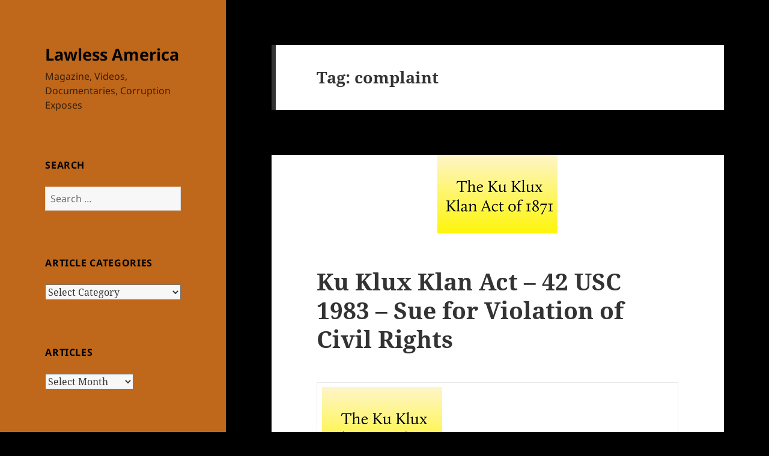

--- FILE ---
content_type: text/html; charset=UTF-8
request_url: https://lawlessamerica.com/tag/complaint/?option=com_content&view=article&id=21&Itemid=81
body_size: 62215
content:
<!DOCTYPE html>
<html lang="en-US" class="no-js">
<head>
	<meta charset="UTF-8">
	<meta name="viewport" content="width=device-width, initial-scale=1.0">
	<link rel="profile" href="https://gmpg.org/xfn/11">
	<link rel="pingback" href="https://lawlessamerica.com/xmlrpc.php">
	<script>
(function(html){html.className = html.className.replace(/\bno-js\b/,'js')})(document.documentElement);
//# sourceURL=twentyfifteen_javascript_detection
</script>
<meta name='robots' content='index, follow, max-image-preview:large, max-snippet:-1, max-video-preview:-1' />

	<!-- This site is optimized with the Yoast SEO plugin v26.7 - https://yoast.com/wordpress/plugins/seo/ -->
	<title>complaint Archives - Lawless America</title>
	<link rel="canonical" href="https://lawlessamerica.com/tag/complaint/" />
	<link rel="next" href="https://lawlessamerica.com/tag/complaint/page/2/" />
	<meta property="og:locale" content="en_US" />
	<meta property="og:type" content="article" />
	<meta property="og:title" content="complaint Archives - Lawless America" />
	<meta property="og:url" content="https://lawlessamerica.com/tag/complaint/" />
	<meta property="og:site_name" content="Lawless America" />
	<meta name="twitter:card" content="summary_large_image" />
	<script type="application/ld+json" class="yoast-schema-graph">{"@context":"https://schema.org","@graph":[{"@type":"CollectionPage","@id":"https://lawlessamerica.com/tag/complaint/","url":"https://lawlessamerica.com/tag/complaint/","name":"complaint Archives - Lawless America","isPartOf":{"@id":"https://lawlessamerica.com/#website"},"primaryImageOfPage":{"@id":"https://lawlessamerica.com/tag/complaint/#primaryimage"},"image":{"@id":"https://lawlessamerica.com/tag/complaint/#primaryimage"},"thumbnailUrl":"https://lawlessamerica.com/wp-content/uploads/2021/10/Ku-Klux-Klan-Act-of-1871-200w.png","breadcrumb":{"@id":"https://lawlessamerica.com/tag/complaint/#breadcrumb"},"inLanguage":"en-US"},{"@type":"ImageObject","inLanguage":"en-US","@id":"https://lawlessamerica.com/tag/complaint/#primaryimage","url":"https://lawlessamerica.com/wp-content/uploads/2021/10/Ku-Klux-Klan-Act-of-1871-200w.png","contentUrl":"https://lawlessamerica.com/wp-content/uploads/2021/10/Ku-Klux-Klan-Act-of-1871-200w.png","width":200,"height":131,"caption":"Ku Klux Klan Act of 1871 200w"},{"@type":"BreadcrumbList","@id":"https://lawlessamerica.com/tag/complaint/#breadcrumb","itemListElement":[{"@type":"ListItem","position":1,"name":"Home","item":"https://lawlessamerica.com/"},{"@type":"ListItem","position":2,"name":"complaint"}]},{"@type":"WebSite","@id":"https://lawlessamerica.com/#website","url":"https://lawlessamerica.com/","name":"Lawless America","description":"Magazine, Videos, Documentaries, Corruption Exposes","potentialAction":[{"@type":"SearchAction","target":{"@type":"EntryPoint","urlTemplate":"https://lawlessamerica.com/?s={search_term_string}"},"query-input":{"@type":"PropertyValueSpecification","valueRequired":true,"valueName":"search_term_string"}}],"inLanguage":"en-US"}]}</script>
	<!-- / Yoast SEO plugin. -->


<link rel='dns-prefetch' href='//stats.wp.com' />
<link rel='dns-prefetch' href='//www.googletagmanager.com' />
<link rel="alternate" type="application/rss+xml" title="Lawless America &raquo; Feed" href="https://lawlessamerica.com/feed/" />
<link rel="alternate" type="application/rss+xml" title="Lawless America &raquo; Comments Feed" href="https://lawlessamerica.com/comments/feed/" />
<link rel="alternate" type="application/rss+xml" title="Lawless America &raquo; complaint Tag Feed" href="https://lawlessamerica.com/tag/complaint/feed/" />
<style id='wp-img-auto-sizes-contain-inline-css'>
img:is([sizes=auto i],[sizes^="auto," i]){contain-intrinsic-size:3000px 1500px}
/*# sourceURL=wp-img-auto-sizes-contain-inline-css */
</style>
<link rel='stylesheet' id='twentyfifteen-jetpack-css' href='https://lawlessamerica.com/wp-content/plugins/jetpack/modules/theme-tools/compat/twentyfifteen.css?ver=15.4' media='all' />
<style id='wp-emoji-styles-inline-css'>

	img.wp-smiley, img.emoji {
		display: inline !important;
		border: none !important;
		box-shadow: none !important;
		height: 1em !important;
		width: 1em !important;
		margin: 0 0.07em !important;
		vertical-align: -0.1em !important;
		background: none !important;
		padding: 0 !important;
	}
/*# sourceURL=wp-emoji-styles-inline-css */
</style>
<style id='wp-block-library-inline-css'>
:root{
  --wp-block-synced-color:#7a00df;
  --wp-block-synced-color--rgb:122, 0, 223;
  --wp-bound-block-color:var(--wp-block-synced-color);
  --wp-editor-canvas-background:#ddd;
  --wp-admin-theme-color:#007cba;
  --wp-admin-theme-color--rgb:0, 124, 186;
  --wp-admin-theme-color-darker-10:#006ba1;
  --wp-admin-theme-color-darker-10--rgb:0, 107, 160.5;
  --wp-admin-theme-color-darker-20:#005a87;
  --wp-admin-theme-color-darker-20--rgb:0, 90, 135;
  --wp-admin-border-width-focus:2px;
}
@media (min-resolution:192dpi){
  :root{
    --wp-admin-border-width-focus:1.5px;
  }
}
.wp-element-button{
  cursor:pointer;
}

:root .has-very-light-gray-background-color{
  background-color:#eee;
}
:root .has-very-dark-gray-background-color{
  background-color:#313131;
}
:root .has-very-light-gray-color{
  color:#eee;
}
:root .has-very-dark-gray-color{
  color:#313131;
}
:root .has-vivid-green-cyan-to-vivid-cyan-blue-gradient-background{
  background:linear-gradient(135deg, #00d084, #0693e3);
}
:root .has-purple-crush-gradient-background{
  background:linear-gradient(135deg, #34e2e4, #4721fb 50%, #ab1dfe);
}
:root .has-hazy-dawn-gradient-background{
  background:linear-gradient(135deg, #faaca8, #dad0ec);
}
:root .has-subdued-olive-gradient-background{
  background:linear-gradient(135deg, #fafae1, #67a671);
}
:root .has-atomic-cream-gradient-background{
  background:linear-gradient(135deg, #fdd79a, #004a59);
}
:root .has-nightshade-gradient-background{
  background:linear-gradient(135deg, #330968, #31cdcf);
}
:root .has-midnight-gradient-background{
  background:linear-gradient(135deg, #020381, #2874fc);
}
:root{
  --wp--preset--font-size--normal:16px;
  --wp--preset--font-size--huge:42px;
}

.has-regular-font-size{
  font-size:1em;
}

.has-larger-font-size{
  font-size:2.625em;
}

.has-normal-font-size{
  font-size:var(--wp--preset--font-size--normal);
}

.has-huge-font-size{
  font-size:var(--wp--preset--font-size--huge);
}

.has-text-align-center{
  text-align:center;
}

.has-text-align-left{
  text-align:left;
}

.has-text-align-right{
  text-align:right;
}

.has-fit-text{
  white-space:nowrap !important;
}

#end-resizable-editor-section{
  display:none;
}

.aligncenter{
  clear:both;
}

.items-justified-left{
  justify-content:flex-start;
}

.items-justified-center{
  justify-content:center;
}

.items-justified-right{
  justify-content:flex-end;
}

.items-justified-space-between{
  justify-content:space-between;
}

.screen-reader-text{
  border:0;
  clip-path:inset(50%);
  height:1px;
  margin:-1px;
  overflow:hidden;
  padding:0;
  position:absolute;
  width:1px;
  word-wrap:normal !important;
}

.screen-reader-text:focus{
  background-color:#ddd;
  clip-path:none;
  color:#444;
  display:block;
  font-size:1em;
  height:auto;
  left:5px;
  line-height:normal;
  padding:15px 23px 14px;
  text-decoration:none;
  top:5px;
  width:auto;
  z-index:100000;
}
html :where(.has-border-color){
  border-style:solid;
}

html :where([style*=border-top-color]){
  border-top-style:solid;
}

html :where([style*=border-right-color]){
  border-right-style:solid;
}

html :where([style*=border-bottom-color]){
  border-bottom-style:solid;
}

html :where([style*=border-left-color]){
  border-left-style:solid;
}

html :where([style*=border-width]){
  border-style:solid;
}

html :where([style*=border-top-width]){
  border-top-style:solid;
}

html :where([style*=border-right-width]){
  border-right-style:solid;
}

html :where([style*=border-bottom-width]){
  border-bottom-style:solid;
}

html :where([style*=border-left-width]){
  border-left-style:solid;
}
html :where(img[class*=wp-image-]){
  height:auto;
  max-width:100%;
}
:where(figure){
  margin:0 0 1em;
}

html :where(.is-position-sticky){
  --wp-admin--admin-bar--position-offset:var(--wp-admin--admin-bar--height, 0px);
}

@media screen and (max-width:600px){
  html :where(.is-position-sticky){
    --wp-admin--admin-bar--position-offset:0px;
  }
}

/*# sourceURL=wp-block-library-inline-css */
</style><style id='global-styles-inline-css'>
:root{--wp--preset--aspect-ratio--square: 1;--wp--preset--aspect-ratio--4-3: 4/3;--wp--preset--aspect-ratio--3-4: 3/4;--wp--preset--aspect-ratio--3-2: 3/2;--wp--preset--aspect-ratio--2-3: 2/3;--wp--preset--aspect-ratio--16-9: 16/9;--wp--preset--aspect-ratio--9-16: 9/16;--wp--preset--color--black: #000000;--wp--preset--color--cyan-bluish-gray: #abb8c3;--wp--preset--color--white: #fff;--wp--preset--color--pale-pink: #f78da7;--wp--preset--color--vivid-red: #cf2e2e;--wp--preset--color--luminous-vivid-orange: #ff6900;--wp--preset--color--luminous-vivid-amber: #fcb900;--wp--preset--color--light-green-cyan: #7bdcb5;--wp--preset--color--vivid-green-cyan: #00d084;--wp--preset--color--pale-cyan-blue: #8ed1fc;--wp--preset--color--vivid-cyan-blue: #0693e3;--wp--preset--color--vivid-purple: #9b51e0;--wp--preset--color--dark-gray: #111;--wp--preset--color--light-gray: #f1f1f1;--wp--preset--color--yellow: #f4ca16;--wp--preset--color--dark-brown: #352712;--wp--preset--color--medium-pink: #e53b51;--wp--preset--color--light-pink: #ffe5d1;--wp--preset--color--dark-purple: #2e2256;--wp--preset--color--purple: #674970;--wp--preset--color--blue-gray: #22313f;--wp--preset--color--bright-blue: #55c3dc;--wp--preset--color--light-blue: #e9f2f9;--wp--preset--gradient--vivid-cyan-blue-to-vivid-purple: linear-gradient(135deg,rgb(6,147,227) 0%,rgb(155,81,224) 100%);--wp--preset--gradient--light-green-cyan-to-vivid-green-cyan: linear-gradient(135deg,rgb(122,220,180) 0%,rgb(0,208,130) 100%);--wp--preset--gradient--luminous-vivid-amber-to-luminous-vivid-orange: linear-gradient(135deg,rgb(252,185,0) 0%,rgb(255,105,0) 100%);--wp--preset--gradient--luminous-vivid-orange-to-vivid-red: linear-gradient(135deg,rgb(255,105,0) 0%,rgb(207,46,46) 100%);--wp--preset--gradient--very-light-gray-to-cyan-bluish-gray: linear-gradient(135deg,rgb(238,238,238) 0%,rgb(169,184,195) 100%);--wp--preset--gradient--cool-to-warm-spectrum: linear-gradient(135deg,rgb(74,234,220) 0%,rgb(151,120,209) 20%,rgb(207,42,186) 40%,rgb(238,44,130) 60%,rgb(251,105,98) 80%,rgb(254,248,76) 100%);--wp--preset--gradient--blush-light-purple: linear-gradient(135deg,rgb(255,206,236) 0%,rgb(152,150,240) 100%);--wp--preset--gradient--blush-bordeaux: linear-gradient(135deg,rgb(254,205,165) 0%,rgb(254,45,45) 50%,rgb(107,0,62) 100%);--wp--preset--gradient--luminous-dusk: linear-gradient(135deg,rgb(255,203,112) 0%,rgb(199,81,192) 50%,rgb(65,88,208) 100%);--wp--preset--gradient--pale-ocean: linear-gradient(135deg,rgb(255,245,203) 0%,rgb(182,227,212) 50%,rgb(51,167,181) 100%);--wp--preset--gradient--electric-grass: linear-gradient(135deg,rgb(202,248,128) 0%,rgb(113,206,126) 100%);--wp--preset--gradient--midnight: linear-gradient(135deg,rgb(2,3,129) 0%,rgb(40,116,252) 100%);--wp--preset--gradient--dark-gray-gradient-gradient: linear-gradient(90deg, rgba(17,17,17,1) 0%, rgba(42,42,42,1) 100%);--wp--preset--gradient--light-gray-gradient: linear-gradient(90deg, rgba(241,241,241,1) 0%, rgba(215,215,215,1) 100%);--wp--preset--gradient--white-gradient: linear-gradient(90deg, rgba(255,255,255,1) 0%, rgba(230,230,230,1) 100%);--wp--preset--gradient--yellow-gradient: linear-gradient(90deg, rgba(244,202,22,1) 0%, rgba(205,168,10,1) 100%);--wp--preset--gradient--dark-brown-gradient: linear-gradient(90deg, rgba(53,39,18,1) 0%, rgba(91,67,31,1) 100%);--wp--preset--gradient--medium-pink-gradient: linear-gradient(90deg, rgba(229,59,81,1) 0%, rgba(209,28,51,1) 100%);--wp--preset--gradient--light-pink-gradient: linear-gradient(90deg, rgba(255,229,209,1) 0%, rgba(255,200,158,1) 100%);--wp--preset--gradient--dark-purple-gradient: linear-gradient(90deg, rgba(46,34,86,1) 0%, rgba(66,48,123,1) 100%);--wp--preset--gradient--purple-gradient: linear-gradient(90deg, rgba(103,73,112,1) 0%, rgba(131,93,143,1) 100%);--wp--preset--gradient--blue-gray-gradient: linear-gradient(90deg, rgba(34,49,63,1) 0%, rgba(52,75,96,1) 100%);--wp--preset--gradient--bright-blue-gradient: linear-gradient(90deg, rgba(85,195,220,1) 0%, rgba(43,180,211,1) 100%);--wp--preset--gradient--light-blue-gradient: linear-gradient(90deg, rgba(233,242,249,1) 0%, rgba(193,218,238,1) 100%);--wp--preset--font-size--small: 13px;--wp--preset--font-size--medium: 20px;--wp--preset--font-size--large: 36px;--wp--preset--font-size--x-large: 42px;--wp--preset--spacing--20: 0.44rem;--wp--preset--spacing--30: 0.67rem;--wp--preset--spacing--40: 1rem;--wp--preset--spacing--50: 1.5rem;--wp--preset--spacing--60: 2.25rem;--wp--preset--spacing--70: 3.38rem;--wp--preset--spacing--80: 5.06rem;--wp--preset--shadow--natural: 6px 6px 9px rgba(0, 0, 0, 0.2);--wp--preset--shadow--deep: 12px 12px 50px rgba(0, 0, 0, 0.4);--wp--preset--shadow--sharp: 6px 6px 0px rgba(0, 0, 0, 0.2);--wp--preset--shadow--outlined: 6px 6px 0px -3px rgb(255, 255, 255), 6px 6px rgb(0, 0, 0);--wp--preset--shadow--crisp: 6px 6px 0px rgb(0, 0, 0);}:where(.is-layout-flex){gap: 0.5em;}:where(.is-layout-grid){gap: 0.5em;}body .is-layout-flex{display: flex;}.is-layout-flex{flex-wrap: wrap;align-items: center;}.is-layout-flex > :is(*, div){margin: 0;}body .is-layout-grid{display: grid;}.is-layout-grid > :is(*, div){margin: 0;}:where(.wp-block-columns.is-layout-flex){gap: 2em;}:where(.wp-block-columns.is-layout-grid){gap: 2em;}:where(.wp-block-post-template.is-layout-flex){gap: 1.25em;}:where(.wp-block-post-template.is-layout-grid){gap: 1.25em;}.has-black-color{color: var(--wp--preset--color--black) !important;}.has-cyan-bluish-gray-color{color: var(--wp--preset--color--cyan-bluish-gray) !important;}.has-white-color{color: var(--wp--preset--color--white) !important;}.has-pale-pink-color{color: var(--wp--preset--color--pale-pink) !important;}.has-vivid-red-color{color: var(--wp--preset--color--vivid-red) !important;}.has-luminous-vivid-orange-color{color: var(--wp--preset--color--luminous-vivid-orange) !important;}.has-luminous-vivid-amber-color{color: var(--wp--preset--color--luminous-vivid-amber) !important;}.has-light-green-cyan-color{color: var(--wp--preset--color--light-green-cyan) !important;}.has-vivid-green-cyan-color{color: var(--wp--preset--color--vivid-green-cyan) !important;}.has-pale-cyan-blue-color{color: var(--wp--preset--color--pale-cyan-blue) !important;}.has-vivid-cyan-blue-color{color: var(--wp--preset--color--vivid-cyan-blue) !important;}.has-vivid-purple-color{color: var(--wp--preset--color--vivid-purple) !important;}.has-black-background-color{background-color: var(--wp--preset--color--black) !important;}.has-cyan-bluish-gray-background-color{background-color: var(--wp--preset--color--cyan-bluish-gray) !important;}.has-white-background-color{background-color: var(--wp--preset--color--white) !important;}.has-pale-pink-background-color{background-color: var(--wp--preset--color--pale-pink) !important;}.has-vivid-red-background-color{background-color: var(--wp--preset--color--vivid-red) !important;}.has-luminous-vivid-orange-background-color{background-color: var(--wp--preset--color--luminous-vivid-orange) !important;}.has-luminous-vivid-amber-background-color{background-color: var(--wp--preset--color--luminous-vivid-amber) !important;}.has-light-green-cyan-background-color{background-color: var(--wp--preset--color--light-green-cyan) !important;}.has-vivid-green-cyan-background-color{background-color: var(--wp--preset--color--vivid-green-cyan) !important;}.has-pale-cyan-blue-background-color{background-color: var(--wp--preset--color--pale-cyan-blue) !important;}.has-vivid-cyan-blue-background-color{background-color: var(--wp--preset--color--vivid-cyan-blue) !important;}.has-vivid-purple-background-color{background-color: var(--wp--preset--color--vivid-purple) !important;}.has-black-border-color{border-color: var(--wp--preset--color--black) !important;}.has-cyan-bluish-gray-border-color{border-color: var(--wp--preset--color--cyan-bluish-gray) !important;}.has-white-border-color{border-color: var(--wp--preset--color--white) !important;}.has-pale-pink-border-color{border-color: var(--wp--preset--color--pale-pink) !important;}.has-vivid-red-border-color{border-color: var(--wp--preset--color--vivid-red) !important;}.has-luminous-vivid-orange-border-color{border-color: var(--wp--preset--color--luminous-vivid-orange) !important;}.has-luminous-vivid-amber-border-color{border-color: var(--wp--preset--color--luminous-vivid-amber) !important;}.has-light-green-cyan-border-color{border-color: var(--wp--preset--color--light-green-cyan) !important;}.has-vivid-green-cyan-border-color{border-color: var(--wp--preset--color--vivid-green-cyan) !important;}.has-pale-cyan-blue-border-color{border-color: var(--wp--preset--color--pale-cyan-blue) !important;}.has-vivid-cyan-blue-border-color{border-color: var(--wp--preset--color--vivid-cyan-blue) !important;}.has-vivid-purple-border-color{border-color: var(--wp--preset--color--vivid-purple) !important;}.has-vivid-cyan-blue-to-vivid-purple-gradient-background{background: var(--wp--preset--gradient--vivid-cyan-blue-to-vivid-purple) !important;}.has-light-green-cyan-to-vivid-green-cyan-gradient-background{background: var(--wp--preset--gradient--light-green-cyan-to-vivid-green-cyan) !important;}.has-luminous-vivid-amber-to-luminous-vivid-orange-gradient-background{background: var(--wp--preset--gradient--luminous-vivid-amber-to-luminous-vivid-orange) !important;}.has-luminous-vivid-orange-to-vivid-red-gradient-background{background: var(--wp--preset--gradient--luminous-vivid-orange-to-vivid-red) !important;}.has-very-light-gray-to-cyan-bluish-gray-gradient-background{background: var(--wp--preset--gradient--very-light-gray-to-cyan-bluish-gray) !important;}.has-cool-to-warm-spectrum-gradient-background{background: var(--wp--preset--gradient--cool-to-warm-spectrum) !important;}.has-blush-light-purple-gradient-background{background: var(--wp--preset--gradient--blush-light-purple) !important;}.has-blush-bordeaux-gradient-background{background: var(--wp--preset--gradient--blush-bordeaux) !important;}.has-luminous-dusk-gradient-background{background: var(--wp--preset--gradient--luminous-dusk) !important;}.has-pale-ocean-gradient-background{background: var(--wp--preset--gradient--pale-ocean) !important;}.has-electric-grass-gradient-background{background: var(--wp--preset--gradient--electric-grass) !important;}.has-midnight-gradient-background{background: var(--wp--preset--gradient--midnight) !important;}.has-small-font-size{font-size: var(--wp--preset--font-size--small) !important;}.has-medium-font-size{font-size: var(--wp--preset--font-size--medium) !important;}.has-large-font-size{font-size: var(--wp--preset--font-size--large) !important;}.has-x-large-font-size{font-size: var(--wp--preset--font-size--x-large) !important;}
/*# sourceURL=global-styles-inline-css */
</style>
<style id='core-block-supports-inline-css'>
/**
 * Core styles: block-supports
 */

/*# sourceURL=core-block-supports-inline-css */
</style>

<style id='classic-theme-styles-inline-css'>
/**
 * These rules are needed for backwards compatibility.
 * They should match the button element rules in the base theme.json file.
 */
.wp-block-button__link {
	color: #ffffff;
	background-color: #32373c;
	border-radius: 9999px; /* 100% causes an oval, but any explicit but really high value retains the pill shape. */

	/* This needs a low specificity so it won't override the rules from the button element if defined in theme.json. */
	box-shadow: none;
	text-decoration: none;

	/* The extra 2px are added to size solids the same as the outline versions.*/
	padding: calc(0.667em + 2px) calc(1.333em + 2px);

	font-size: 1.125em;
}

.wp-block-file__button {
	background: #32373c;
	color: #ffffff;
	text-decoration: none;
}

/*# sourceURL=/wp-includes/css/classic-themes.css */
</style>
<link rel='stylesheet' id='twentyfifteen-fonts-css' href='https://lawlessamerica.com/wp-content/themes/twentyfifteen/assets/fonts/noto-sans-plus-noto-serif-plus-inconsolata.css?ver=20230328' media='all' />
<link rel='stylesheet' id='genericons-css' href='https://lawlessamerica.com/wp-content/plugins/jetpack/_inc/genericons/genericons/genericons.css?ver=3.1' media='all' />
<link rel='stylesheet' id='twentyfifteen-style-css' href='https://lawlessamerica.com/wp-content/themes/twentyfifteen/style.css?ver=20251202' media='all' />
<style id='twentyfifteen-style-inline-css'>

		/* Custom Header Background Color */
		body:before,
		.site-header {
			background-color: #bf671a;
		}

		@media screen and (min-width: 59.6875em) {
			.site-header,
			.secondary {
				background-color: transparent;
			}

			.widget button,
			.widget input[type="button"],
			.widget input[type="reset"],
			.widget input[type="submit"],
			.widget_calendar tbody a,
			.widget_calendar tbody a:hover,
			.widget_calendar tbody a:focus {
				color: #bf671a;
			}
		}
	

		/* Custom Sidebar Text Color */
		.site-title a,
		.site-description,
		.secondary-toggle:before {
			color: #000000;
		}

		.site-title a:hover,
		.site-title a:focus {
			color: rgba( 0, 0, 0, 0.7);
		}

		.secondary-toggle {
			border-color: rgba( 0, 0, 0, 0.1);
		}

		.secondary-toggle:hover,
		.secondary-toggle:focus {
			border-color: rgba( 0, 0, 0, 0.3);
		}

		.site-title a {
			outline-color: rgba( 0, 0, 0, 0.3);
		}

		@media screen and (min-width: 59.6875em) {
			.secondary a,
			.dropdown-toggle:after,
			.widget-title,
			.widget blockquote cite,
			.widget blockquote small {
				color: #000000;
			}

			.widget button,
			.widget input[type="button"],
			.widget input[type="reset"],
			.widget input[type="submit"],
			.widget_calendar tbody a {
				background-color: #000000;
			}

			.textwidget a {
				border-color: #000000;
			}

			.secondary a:hover,
			.secondary a:focus,
			.main-navigation .menu-item-description,
			.widget,
			.widget blockquote,
			.widget .wp-caption-text,
			.widget .gallery-caption {
				color: rgba( 0, 0, 0, 0.7);
			}

			.widget button:hover,
			.widget button:focus,
			.widget input[type="button"]:hover,
			.widget input[type="button"]:focus,
			.widget input[type="reset"]:hover,
			.widget input[type="reset"]:focus,
			.widget input[type="submit"]:hover,
			.widget input[type="submit"]:focus,
			.widget_calendar tbody a:hover,
			.widget_calendar tbody a:focus {
				background-color: rgba( 0, 0, 0, 0.7);
			}

			.widget blockquote {
				border-color: rgba( 0, 0, 0, 0.7);
			}

			.main-navigation ul,
			.main-navigation li,
			.secondary-toggle,
			.widget input,
			.widget textarea,
			.widget table,
			.widget th,
			.widget td,
			.widget pre,
			.widget li,
			.widget_categories .children,
			.widget_nav_menu .sub-menu,
			.widget_pages .children,
			.widget abbr[title] {
				border-color: rgba( 0, 0, 0, 0.1);
			}

			.dropdown-toggle:hover,
			.dropdown-toggle:focus,
			.widget hr {
				background-color: rgba( 0, 0, 0, 0.1);
			}

			.widget input:focus,
			.widget textarea:focus {
				border-color: rgba( 0, 0, 0, 0.3);
			}

			.sidebar a:focus,
			.dropdown-toggle:focus {
				outline-color: rgba( 0, 0, 0, 0.3);
			}
		}
	
/*# sourceURL=twentyfifteen-style-inline-css */
</style>
<link rel='stylesheet' id='twentyfifteen-block-style-css' href='https://lawlessamerica.com/wp-content/themes/twentyfifteen/css/blocks.css?ver=20240715' media='all' />
<script src="https://lawlessamerica.com/wp-includes/js/jquery/jquery.js?ver=3.7.1" id="jquery-core-js"></script>
<script src="https://lawlessamerica.com/wp-includes/js/jquery/jquery-migrate.js?ver=3.4.1" id="jquery-migrate-js"></script>
<script id="twentyfifteen-script-js-extra">
var screenReaderText = {"expand":"\u003Cspan class=\"screen-reader-text\"\u003Eexpand child menu\u003C/span\u003E","collapse":"\u003Cspan class=\"screen-reader-text\"\u003Ecollapse child menu\u003C/span\u003E"};
//# sourceURL=twentyfifteen-script-js-extra
</script>
<script src="https://lawlessamerica.com/wp-content/themes/twentyfifteen/js/functions.js?ver=20250729" id="twentyfifteen-script-js" defer data-wp-strategy="defer"></script>
<link rel="https://api.w.org/" href="https://lawlessamerica.com/wp-json/" /><link rel="alternate" title="JSON" type="application/json" href="https://lawlessamerica.com/wp-json/wp/v2/tags/9131" /><meta name="generator" content="Site Kit by Google 1.170.0" />	<style>img#wpstats{display:none}</style>
		<style id="custom-background-css">
body.custom-background { background-color: #000000; }
</style>
	</head>

<body data-rsssl=1 class="archive tag tag-complaint tag-9131 custom-background wp-embed-responsive wp-theme-twentyfifteen metaslider-plugin">
<div id="page" class="hfeed site">
	<a class="skip-link screen-reader-text" href="#content">
		Skip to content	</a>

	<div id="sidebar" class="sidebar">
		<header id="masthead" class="site-header">
			<div class="site-branding">
									<p class="site-title"><a href="https://lawlessamerica.com/" rel="home" >Lawless America</a></p>
										<p class="site-description">Magazine, Videos, Documentaries, Corruption Exposes</p>
				
				<button class="secondary-toggle">Menu and widgets</button>
			</div><!-- .site-branding -->
		</header><!-- .site-header -->

			<div id="secondary" class="secondary">

		
		
					<div id="widget-area" class="widget-area" role="complementary">
				<aside id="search-2" class="widget widget_search"><h2 class="widget-title">Search</h2><form role="search" method="get" class="search-form" action="https://lawlessamerica.com/">
				<label>
					<span class="screen-reader-text">Search for:</span>
					<input type="search" class="search-field" placeholder="Search &hellip;" value="" name="s" />
				</label>
				<input type="submit" class="search-submit screen-reader-text" value="Search" />
			</form></aside><aside id="categories-2" class="widget widget_categories"><h2 class="widget-title">Article Categories</h2><form action="https://lawlessamerica.com" method="get"><label class="screen-reader-text" for="cat">Article Categories</label><select  name='cat' id='cat' class='postform'>
	<option value='-1'>Select Category</option>
	<option class="level-0" value="8927">About GRIP</option>
	<option class="level-0" value="8924">About LawlessAmerica.com</option>
	<option class="level-0" value="8996">About Us</option>
	<option class="level-0" value="8925">About William M. Windsor</option>
	<option class="level-0" value="8931">Affiliates</option>
	<option class="level-0" value="8964">Allie Overstreet</option>
	<option class="level-0" value="8992">American Mothers Political Party</option>
	<option class="level-0" value="8949">Articles</option>
	<option class="level-0" value="8946">Articles</option>
	<option class="level-0" value="8952">Articles</option>
	<option class="level-0" value="8871">Attorney Dishonesty, Misconduct, Corruption</option>
	<option class="level-0" value="8877">Attorney Professional Misconduct</option>
	<option class="level-0" value="8950">Background</option>
	<option class="level-0" value="8997">Battling Corruption</option>
	<option class="level-0" value="8897">Battling Government Corruption and Dishonesty</option>
	<option class="level-0" value="8965">Bill Windsor Criminal Charges</option>
	<option class="level-0" value="8970">Carroll, Bob</option>
	<option class="level-0" value="8982">Charges</option>
	<option class="level-0" value="8919">Civil Liberties</option>
	<option class="level-0" value="11834">Complaints</option>
	<option class="level-0" value="8899">Constitutional Rights Problems</option>
	<option class="level-0" value="8930">Contract with Citizens of the United States</option>
	<option class="level-0" value="8918">Corporate Dishonesty and Corruption</option>
	<option class="level-0" value="8875">Corruption</option>
	<option class="level-0" value="11898">Corruption</option>
	<option class="level-0" value="8981">CORRUPTION IN THE CASE OF WILLIAM M. WINDSOR</option>
	<option class="level-0" value="8999">Cyberstalking</option>
	<option class="level-0" value="8989">Daily Reports</option>
	<option class="level-0" value="8986">Dale Karen Trowbridge</option>
	<option class="level-0" value="8984">Denial of Constitutional Rights</option>
	<option class="level-0" value="8903">Duffey, William S.</option>
	<option class="level-0" value="9003">Editorials</option>
	<option class="level-0" value="8921">Election Fraud and Corruption</option>
	<option class="level-0" value="8901">Evans, Orinda D.</option>
	<option class="level-0" value="8961">Family Court Corruption</option>
	<option class="level-0" value="11835">FBI</option>
	<option class="level-0" value="8920">Finance &#8211; Banking Fraud</option>
	<option class="level-0" value="8873">General</option>
	<option class="level-0" value="8968">Godfrey, Gordon</option>
	<option class="level-0" value="8922">Government and Public Corruption</option>
	<option class="level-0" value="8884">Government Employee Dishonesty</option>
	<option class="level-0" value="8955">Grand Juries</option>
	<option class="level-0" value="8932">GRIP &#8211; Government Reform &amp; Integrity Platform</option>
	<option class="level-0" value="8917">Guardianship &#8211; Conservatorship &#8211; Probate Abuse</option>
	<option class="level-0" value="8926">How to use this Site</option>
	<option class="level-0" value="8929">Initiatives</option>
	<option class="level-0" value="8962">Joeyisalittlekid</option>
	<option class="level-0" value="11815">John Eric Armstrong</option>
	<option class="level-0" value="11887">Judicial Corruption</option>
	<option class="level-0" value="8868">Judicial Corruption and Dishonesty</option>
	<option class="level-0" value="8886">Judicial Corruption and Dishonesty</option>
	<option class="level-0" value="8882">Judicial Misconduct Complaints</option>
	<option class="level-0" value="8953">Judicial Violations</option>
	<option class="level-0" value="8995">Latest</option>
	<option class="level-0" value="8960">Latest</option>
	<option class="level-0" value="8916">Law Enforcement Crimes, Abuse, and Corruption</option>
	<option class="level-0" value="8933">Lawless America Online Radio/TV Show</option>
	<option class="level-0" value="8958">Lawless America&#8230;The Movie</option>
	<option class="level-0" value="8934">Legal Options</option>
	<option class="level-0" value="8888">Legal System Problems</option>
	<option class="level-0" value="8923">Litigation Help</option>
	<option class="level-0" value="11886">Maid of the Mist</option>
	<option class="level-0" value="11869">Marcie Schreck</option>
	<option class="level-0" value="8987">Meet Me in DC</option>
	<option class="level-0" value="11826">Minnesota</option>
	<option class="level-0" value="8971">Montana Supreme Court</option>
	<option class="level-0" value="8972">News</option>
	<option class="level-0" value="11836">News</option>
	<option class="level-0" value="8973">News</option>
	<option class="level-0" value="8979">News</option>
	<option class="level-0" value="8980">News</option>
	<option class="level-0" value="11825">News &#8211; 2015</option>
	<option class="level-0" value="11837">News &#8211; May 12 2011</option>
	<option class="level-0" value="8938">News Reports</option>
	<option class="level-0" value="8944">News Reports</option>
	<option class="level-0" value="8939">News Reports</option>
	<option class="level-0" value="8945">News Reports</option>
	<option class="level-0" value="8940">News Reports</option>
	<option class="level-0" value="8935">News Reports</option>
	<option class="level-0" value="8941">News Reports</option>
	<option class="level-0" value="8942">News Reports</option>
	<option class="level-0" value="8937">News Reports</option>
	<option class="level-0" value="8948">News Reports</option>
	<option class="level-0" value="8943">News Reports</option>
	<option class="level-0" value="11829">North Dakota</option>
	<option class="level-0" value="8956">Petitions</option>
	<option class="level-0" value="8951">Pleadings</option>
	<option class="level-0" value="8928">Pledge to Honesty in Government</option>
	<option class="level-0" value="8895">Pro Se Abuse</option>
	<option class="level-0" value="11852">Pro-Se Podcast</option>
	<option class="level-0" value="8966">Production</option>
	<option class="level-0" value="8936">Professional Misconduct Complaints</option>
	<option class="level-0" value="8994">Prosecutorial Corruption</option>
	<option class="level-0" value="8985">Radio Show</option>
	<option class="level-0" value="11894">Recusal</option>
	<option class="level-0" value="11903">Sage Dental</option>
	<option class="level-0" value="8963">Sean Boushie</option>
	<option class="level-0" value="8990">Shannon Miller</option>
	<option class="level-0" value="8988">TV Show</option>
	<option class="level-0" value="11871">U.S. Supreme Court Clerk</option>
	<option class="level-0" value="11866">United States Supreme Court</option>
	<option class="level-0" value="8983">Unlawful Incarceration</option>
	<option class="level-0" value="8969">Update</option>
	<option class="level-0" value="8947">Videos</option>
	<option class="level-0" value="8967">William M. Windsor</option>
	<option class="level-0" value="8876">William M. Windsor Case</option>
	<option class="level-0" value="8954">Windsor&#8217;s Story</option>
</select>
</form><script>
( ( dropdownId ) => {
	const dropdown = document.getElementById( dropdownId );
	function onSelectChange() {
		setTimeout( () => {
			if ( 'escape' === dropdown.dataset.lastkey ) {
				return;
			}
			if ( dropdown.value && parseInt( dropdown.value ) > 0 && dropdown instanceof HTMLSelectElement ) {
				dropdown.parentElement.submit();
			}
		}, 250 );
	}
	function onKeyUp( event ) {
		if ( 'Escape' === event.key ) {
			dropdown.dataset.lastkey = 'escape';
		} else {
			delete dropdown.dataset.lastkey;
		}
	}
	function onClick() {
		delete dropdown.dataset.lastkey;
	}
	dropdown.addEventListener( 'keyup', onKeyUp );
	dropdown.addEventListener( 'click', onClick );
	dropdown.addEventListener( 'change', onSelectChange );
})( "cat" );

//# sourceURL=WP_Widget_Categories%3A%3Awidget
</script>
</aside><aside id="archives-2" class="widget widget_archive"><h2 class="widget-title">Articles</h2>		<label class="screen-reader-text" for="archives-dropdown-2">Articles</label>
		<select id="archives-dropdown-2" name="archive-dropdown">
			
			<option value="">Select Month</option>
				<option value='https://lawlessamerica.com/2024/12/'> December 2024 </option>
	<option value='https://lawlessamerica.com/2024/06/'> June 2024 </option>
	<option value='https://lawlessamerica.com/2024/04/'> April 2024 </option>
	<option value='https://lawlessamerica.com/2024/03/'> March 2024 </option>
	<option value='https://lawlessamerica.com/2024/02/'> February 2024 </option>
	<option value='https://lawlessamerica.com/2023/12/'> December 2023 </option>
	<option value='https://lawlessamerica.com/2023/11/'> November 2023 </option>
	<option value='https://lawlessamerica.com/2023/10/'> October 2023 </option>
	<option value='https://lawlessamerica.com/2023/09/'> September 2023 </option>
	<option value='https://lawlessamerica.com/2023/07/'> July 2023 </option>
	<option value='https://lawlessamerica.com/2022/11/'> November 2022 </option>
	<option value='https://lawlessamerica.com/2022/09/'> September 2022 </option>
	<option value='https://lawlessamerica.com/2022/01/'> January 2022 </option>
	<option value='https://lawlessamerica.com/2021/10/'> October 2021 </option>
	<option value='https://lawlessamerica.com/2021/09/'> September 2021 </option>
	<option value='https://lawlessamerica.com/2018/10/'> October 2018 </option>
	<option value='https://lawlessamerica.com/2018/07/'> July 2018 </option>
	<option value='https://lawlessamerica.com/2018/06/'> June 2018 </option>
	<option value='https://lawlessamerica.com/2017/08/'> August 2017 </option>
	<option value='https://lawlessamerica.com/2017/07/'> July 2017 </option>
	<option value='https://lawlessamerica.com/2016/10/'> October 2016 </option>
	<option value='https://lawlessamerica.com/2016/08/'> August 2016 </option>
	<option value='https://lawlessamerica.com/2016/07/'> July 2016 </option>
	<option value='https://lawlessamerica.com/2016/06/'> June 2016 </option>
	<option value='https://lawlessamerica.com/2016/05/'> May 2016 </option>
	<option value='https://lawlessamerica.com/2016/02/'> February 2016 </option>
	<option value='https://lawlessamerica.com/2016/01/'> January 2016 </option>
	<option value='https://lawlessamerica.com/2015/12/'> December 2015 </option>
	<option value='https://lawlessamerica.com/2015/11/'> November 2015 </option>
	<option value='https://lawlessamerica.com/2015/10/'> October 2015 </option>
	<option value='https://lawlessamerica.com/2015/09/'> September 2015 </option>
	<option value='https://lawlessamerica.com/2015/08/'> August 2015 </option>
	<option value='https://lawlessamerica.com/2015/07/'> July 2015 </option>
	<option value='https://lawlessamerica.com/2015/06/'> June 2015 </option>
	<option value='https://lawlessamerica.com/2015/05/'> May 2015 </option>
	<option value='https://lawlessamerica.com/2015/02/'> February 2015 </option>
	<option value='https://lawlessamerica.com/2015/01/'> January 2015 </option>
	<option value='https://lawlessamerica.com/2014/12/'> December 2014 </option>
	<option value='https://lawlessamerica.com/2014/07/'> July 2014 </option>
	<option value='https://lawlessamerica.com/2014/06/'> June 2014 </option>
	<option value='https://lawlessamerica.com/2014/05/'> May 2014 </option>
	<option value='https://lawlessamerica.com/2014/04/'> April 2014 </option>
	<option value='https://lawlessamerica.com/2014/01/'> January 2014 </option>
	<option value='https://lawlessamerica.com/2013/07/'> July 2013 </option>
	<option value='https://lawlessamerica.com/2013/06/'> June 2013 </option>
	<option value='https://lawlessamerica.com/2013/05/'> May 2013 </option>
	<option value='https://lawlessamerica.com/2013/04/'> April 2013 </option>
	<option value='https://lawlessamerica.com/2013/03/'> March 2013 </option>
	<option value='https://lawlessamerica.com/2013/02/'> February 2013 </option>
	<option value='https://lawlessamerica.com/2013/01/'> January 2013 </option>
	<option value='https://lawlessamerica.com/2012/12/'> December 2012 </option>
	<option value='https://lawlessamerica.com/2012/11/'> November 2012 </option>
	<option value='https://lawlessamerica.com/2012/10/'> October 2012 </option>
	<option value='https://lawlessamerica.com/2012/09/'> September 2012 </option>
	<option value='https://lawlessamerica.com/2012/08/'> August 2012 </option>
	<option value='https://lawlessamerica.com/2012/07/'> July 2012 </option>
	<option value='https://lawlessamerica.com/2012/06/'> June 2012 </option>
	<option value='https://lawlessamerica.com/2012/05/'> May 2012 </option>
	<option value='https://lawlessamerica.com/2012/04/'> April 2012 </option>
	<option value='https://lawlessamerica.com/2012/03/'> March 2012 </option>
	<option value='https://lawlessamerica.com/2012/02/'> February 2012 </option>
	<option value='https://lawlessamerica.com/2012/01/'> January 2012 </option>
	<option value='https://lawlessamerica.com/2011/12/'> December 2011 </option>
	<option value='https://lawlessamerica.com/2011/11/'> November 2011 </option>
	<option value='https://lawlessamerica.com/2011/10/'> October 2011 </option>
	<option value='https://lawlessamerica.com/2011/09/'> September 2011 </option>
	<option value='https://lawlessamerica.com/2011/08/'> August 2011 </option>
	<option value='https://lawlessamerica.com/2011/07/'> July 2011 </option>
	<option value='https://lawlessamerica.com/2011/06/'> June 2011 </option>
	<option value='https://lawlessamerica.com/2011/05/'> May 2011 </option>
	<option value='https://lawlessamerica.com/2011/04/'> April 2011 </option>
	<option value='https://lawlessamerica.com/2011/03/'> March 2011 </option>
	<option value='https://lawlessamerica.com/2011/02/'> February 2011 </option>
	<option value='https://lawlessamerica.com/2011/01/'> January 2011 </option>
	<option value='https://lawlessamerica.com/2010/12/'> December 2010 </option>
	<option value='https://lawlessamerica.com/2010/11/'> November 2010 </option>
	<option value='https://lawlessamerica.com/2010/10/'> October 2010 </option>
	<option value='https://lawlessamerica.com/2010/08/'> August 2010 </option>
	<option value='https://lawlessamerica.com/2010/05/'> May 2010 </option>
	<option value='https://lawlessamerica.com/2010/03/'> March 2010 </option>
	<option value='https://lawlessamerica.com/2010/01/'> January 2010 </option>
	<option value='https://lawlessamerica.com/2009/09/'> September 2009 </option>
	<option value='https://lawlessamerica.com/2009/07/'> July 2009 </option>
	<option value='https://lawlessamerica.com/2009/06/'> June 2009 </option>
	<option value='https://lawlessamerica.com/2009/04/'> April 2009 </option>
	<option value='https://lawlessamerica.com/2008/08/'> August 2008 </option>
	<option value='https://lawlessamerica.com/2008/05/'> May 2008 </option>
	<option value='https://lawlessamerica.com/2007/12/'> December 2007 </option>
	<option value='https://lawlessamerica.com/2007/07/'> July 2007 </option>
	<option value='https://lawlessamerica.com/2007/02/'> February 2007 </option>
	<option value='https://lawlessamerica.com/2007/01/'> January 2007 </option>
	<option value='https://lawlessamerica.com/2005/12/'> December 2005 </option>
	<option value='https://lawlessamerica.com/2005/08/'> August 2005 </option>
	<option value='https://lawlessamerica.com/2005/04/'> April 2005 </option>
	<option value='https://lawlessamerica.com/2005/02/'> February 2005 </option>
	<option value='https://lawlessamerica.com/2004/12/'> December 2004 </option>
	<option value='https://lawlessamerica.com/2001/12/'> December 2001 </option>
	<option value='https://lawlessamerica.com/1998/12/'> December 1998 </option>
	<option value='https://lawlessamerica.com/1997/08/'> August 1997 </option>
	<option value='https://lawlessamerica.com/1971/12/'> December 1971 </option>
	<option value='https://lawlessamerica.com/1950/12/'> December 1950 </option>

		</select>

			<script>
( ( dropdownId ) => {
	const dropdown = document.getElementById( dropdownId );
	function onSelectChange() {
		setTimeout( () => {
			if ( 'escape' === dropdown.dataset.lastkey ) {
				return;
			}
			if ( dropdown.value ) {
				document.location.href = dropdown.value;
			}
		}, 250 );
	}
	function onKeyUp( event ) {
		if ( 'Escape' === event.key ) {
			dropdown.dataset.lastkey = 'escape';
		} else {
			delete dropdown.dataset.lastkey;
		}
	}
	function onClick() {
		delete dropdown.dataset.lastkey;
	}
	dropdown.addEventListener( 'keyup', onKeyUp );
	dropdown.addEventListener( 'click', onClick );
	dropdown.addEventListener( 'change', onSelectChange );
})( "archives-dropdown-2" );

//# sourceURL=WP_Widget_Archives%3A%3Awidget
</script>
</aside>
		<aside id="recent-posts-2" class="widget widget_recent_entries">
		<h2 class="widget-title">Articles &#8211; Recent</h2><nav aria-label="Articles &#8211; Recent">
		<ul>
											<li>
					<a href="https://lawlessamerica.com/windsor-v-christine-scholtus-et-al/">Windsor v. Christine Scholtus, et al</a>
									</li>
											<li>
					<a href="https://lawlessamerica.com/stacey-pynn-complaint-against-matthew-pynn/">Stacey Pynn Complaint Against Matthew Pynn</a>
									</li>
											<li>
					<a href="https://lawlessamerica.com/bill-windsor-files-motion-against-judge-thomas-w-thrash/">Bill Windsor files Motion Against Judge Thomas W Thrash</a>
									</li>
											<li>
					<a href="https://lawlessamerica.com/bill-windsor-charged-with-crimes-by-sage-dental/">Bill Windsor Charged with Crimes by Sage Dental</a>
									</li>
											<li>
					<a href="https://lawlessamerica.com/bill-windsor-seeks-injunction-amendment/">Bill Windsor seeks Injunction Amendment</a>
									</li>
											<li>
					<a href="https://lawlessamerica.com/windsor-petition-for-rehearing-en-banc/">Windsor Petition for Rehearing En Banc</a>
									</li>
											<li>
					<a href="https://lawlessamerica.com/complaint-for-violation-of-civil-rights/">Complaint for VIOLATION OF CIVIL RIGHTS</a>
									</li>
											<li>
					<a href="https://lawlessamerica.com/bill-windsor-reportedly-slandered-by-marcie-schreck-and-letty-lanzaro/">Bill Windsor reportedly slandered by Marcie Schreck and Letty Lanzaro</a>
									</li>
											<li>
					<a href="https://lawlessamerica.com/crazy-judge-dan-l-schaap-hunter-tyler-schreck-legal-update-11-29-2021/">Crazy Judge Dan L. Schaap &#8211; Hunter Tyler Schreck Legal Update &#8211; 11-29-2021</a>
									</li>
											<li>
					<a href="https://lawlessamerica.com/hunter-tyler-schreck-legal-update-11-22-2021/">Hunter Tyler Schreck Legal Update &#8211; 11-22-2021</a>
									</li>
											<li>
					<a href="https://lawlessamerica.com/motion-for-compliance-with-rules-of-u-s-supreme-court-was-filed-by-bill-windsor/">Motion for Compliance with Rules of U.S. Supreme Court was Filed by Bill Windsor</a>
									</li>
											<li>
					<a href="https://lawlessamerica.com/bill-windsor-appellants-brief-in-attempted-murder-by-18-wheeler-finally-docketed/">Bill Windsor Appellants Brief in Attempted Murder by 18-Wheeler Finally Docketed</a>
									</li>
											<li>
					<a href="https://lawlessamerica.com/motion-for-rehearing-filed-at-u-s-supreme-court/">Motion for Rehearing filed at U.S. Supreme Court</a>
									</li>
											<li>
					<a href="https://lawlessamerica.com/facebook-groups-battling-corruption/">Facebook Groups Battling Corruption</a>
									</li>
											<li>
					<a href="https://lawlessamerica.com/proposed-legislation-to-save-america-ignored-by-the-u-s-congress/">Proposed Legislation to Save America Ignored by the U.S. Congress</a>
									</li>
											<li>
					<a href="https://lawlessamerica.com/pro-se-podcast-with-bill-windsor-begins/">Pro-Se Podcast with Bill Windsor begins Friday the 13th</a>
									</li>
											<li>
					<a href="https://lawlessamerica.com/united-states-supreme-court-hears-william-michael-windsors-petition/">UNITED STATES SUPREME COURT HEARS WILLIAM MICHAEL WINDSOR&#8217;S PETITION</a>
									</li>
											<li>
					<a href="https://lawlessamerica.com/bill-windsor-has-published-benchbook-for-u-s-judges-corruption-edition/">Bill Windsor has published BENCHBOOK for U.S. JUDGES &#8211; Corruption Edition</a>
									</li>
											<li>
					<a href="https://lawlessamerica.com/ku-klux-klan-act-42-u-s-c-1983-sue-for-violation-of-civil-rights/">Ku Klux Klan Act &#8211; 42 USC 1983 &#8211; Sue for Violation of Civil Rights</a>
									</li>
											<li>
					<a href="https://lawlessamerica.com/74-year-old-disabled-man-with-use-of-only-one-finger-will-have-all-nine-u-s-supreme-court-justices-hear-his-pro-se-petition/">74-YEAR-OLD DISABLED MAN WITH USE OF ONLY ONE FINGER WILL HAVE ALL NINE U.S. SUPREME COURT JUSTICES HEAR HIS PRO SE PETITION.</a>
									</li>
											<li>
					<a href="https://lawlessamerica.com/how-judges-commit-crimes-and-treason-new-discoveries/">How Judges Commit Crimes and Treason &#8211; New Discoveries</a>
									</li>
											<li>
					<a href="https://lawlessamerica.com/my-special-thanksgiving-2014-revisited-by-bill-windsor-and-lawless-america/">My Special Thanksgiving 2014 Revisited by Bill Windsor and Lawless America</a>
									</li>
											<li>
					<a href="https://lawlessamerica.com/fatal-shooting-of-man-with-mental-disabilities-who-called-911/">Fatal Shooting of Man with Mental Disabilities Who Called 911</a>
									</li>
											<li>
					<a href="https://lawlessamerica.com/fraudulent-inducement-upon-the-family-of-tom-kibler/">Fraudulent Inducement upon the Family of Tom Kibler</a>
									</li>
											<li>
					<a href="https://lawlessamerica.com/what-bill-windsor-has-learned-about-corruption-since-2008/">What Bill Windsor has learned about Corruption since 2008</a>
									</li>
											<li>
					<a href="https://lawlessamerica.com/lawlessamerica-com-is-back-after-a-year-of-hacking/">LawlessAmerica.com is Back after a Year of Hacking</a>
									</li>
											<li>
					<a href="https://lawlessamerica.com/judge-jim-meyer-accused-of-being-unfit-in-case-of-the-delaney-at-lake-waco-nursing-home-managed-by-life-care-services/">Judge Jim Meyer accused of being Unfit in Case of The Delaney at Lake Waco Nursing Home &#8211; Managed by Life Care Services</a>
									</li>
											<li>
					<a href="https://lawlessamerica.com/william-windsor-sues-the-delaney-at-lake-waco-nursing-home-managed-by-life-care-services/">William Windsor sues The Delaney at Lake Waco Nursing Home &#8211; Managed by Life Care Services</a>
									</li>
											<li>
					<a href="https://lawlessamerica.com/the-delaney-at-lake-waco-nursing-home-is-sued-for-all-types-of-wrongdoing-to-83-year-old-wanda-dutschmann/">The Delaney at Lake Waco Nursing Home is sued for All Types of Wrongdoing to 83-year-old Wanda Dutschmann</a>
									</li>
											<li>
					<a href="https://lawlessamerica.com/how-to-win-your-legal-action-marcie-schreck-aka-bulldog-reveals-her-secret-weapon/">How to WIN Your Legal Action &#8211; Marcie Schreck aka Bulldog reveals HER SECRET WEAPON</a>
									</li>
											<li>
					<a href="https://lawlessamerica.com/wtf-what-can-we-do-to-effectively-battle-all-the-fs/">WTF &#8211; What can we do to effectively battle all the F&#8217;s?</a>
									</li>
											<li>
					<a href="https://lawlessamerica.com/fraudulent-felony-indictments-discovered-in-texas-part-1/">Fraudulent Felony Indictments Discovered in Texas &#8211; Part 1</a>
									</li>
											<li>
					<a href="https://lawlessamerica.com/judge-ignoring-motions-what-can-i-do/">Judge ignoring Motions &#8211; What can I do</a>
									</li>
											<li>
					<a href="https://lawlessamerica.com/learn-from-mistakes-criminal-defendant-has-made-in-ellis-county-texas/">Learn from Mistakes Criminal Defendant has made in Ellis County Texas</a>
									</li>
											<li>
					<a href="https://lawlessamerica.com/happy-birthday-to-bill-windsors-father-walter/">Happy Birthday to Bill Windsor&#8217;s Father, Walter</a>
									</li>
											<li>
					<a href="https://lawlessamerica.com/help-504-prisoners-in-the-ellis-county-jail/">Help 504 Prisoners in the Ellis County Jail</a>
									</li>
											<li>
					<a href="https://lawlessamerica.com/william-m-windsor-back-exposing-corruption-injustice/">William M. Windsor is Back Exposing Corruption and INjustice</a>
									</li>
											<li>
					<a href="https://lawlessamerica.com/excellent-books-about-judicial-corruption/">Excellent Books About Judicial Corruption</a>
									</li>
											<li>
					<a href="https://lawlessamerica.com/william-m-windsor-wins-a-key-motion-in-federal-court/">William M. Windsor Wins a Key Motion in Federal Court</a>
									</li>
											<li>
					<a href="https://lawlessamerica.com/william-m-windsor-launches-website-to-help-people-representing-themselves-in-court/">William M. Windsor Launches Website to Help People Representing Themselves in Court</a>
									</li>
											<li>
					<a href="https://lawlessamerica.com/detective-chris-shermer-of-the-missoula-police-department-has-been-exposed-as-corrupt/">Detective Chris Shermer of the Missoula Police Department has been exposed as corrupt</a>
									</li>
											<li>
					<a href="https://lawlessamerica.com/judges-court-clerks-and-attorneys-all-commit-fraud-upon-the-court/">Judges, Court Clerks, and Attorneys all commit Fraud Upon the Court</a>
									</li>
											<li>
					<a href="https://lawlessamerica.com/bill-windsor-of-lawless-america-is-once-again-victimized-by-cyberstalker/">Bill Windsor of Lawless America is once again victimized by Cyberstalker</a>
									</li>
											<li>
					<a href="https://lawlessamerica.com/how-to-fight-judicial-corruption-know-how-judges-commit-crimes-2/">How to Fight Judicial Corruption &#8211; Know how Judges Commit Crimes</a>
									</li>
											<li>
					<a href="https://lawlessamerica.com/federal-politicians-convicted-of-crimes-in-lawless-america/">Federal politicians convicted of crimes in Lawless America</a>
									</li>
											<li>
					<a href="https://lawlessamerica.com/bill-windsor-reports-on-sheriff-joe-arpaio-in-maricopa-county-phoenix-arizona/">Bill Windsor reports on Sheriff Joe Arpaio in Maricopa County (Phoenix) Arizona</a>
									</li>
											<li>
					<a href="https://lawlessamerica.com/sheriff-joe-arpaio-s-fate-in-hands-of-judge-at-criminal-trial/">Sheriff Joe Arpaio&#8217;s fate in hands of judge at criminal trial</a>
									</li>
											<li>
					<a href="https://lawlessamerica.com/bill-windsor-of-lawless-america-issues-warning-on-dating-site-scams/">Bill Windsor of Lawless America issues Warning on Dating Site Scams</a>
									</li>
											<li>
					<a href="https://lawlessamerica.com/bill-windsor-resumes-work-on-lawless-america/">Bill Windsor resumes work on Lawless America</a>
									</li>
											<li>
					<a href="https://lawlessamerica.com/texas-judge-cindy-ermatinger-removed-in-bill-windsor-case/">Texas Judge Cindy Ermatinger removed in Bill Windsor Case</a>
									</li>
					</ul>

		</nav></aside><aside id="text-2" class="widget widget_text"><h2 class="widget-title">Legal Notice</h2>			<div class="textwidget"><p>I, William M. Windsor, am not an attorney.  This website expresses my OPINIONS.   The comments of visitors to the website are their opinions and do not therefore reflect my opinions.  This website does not provide legal advice.  I do not give legal advice.  I do not practice law.   This website is to expose corruption in government, law enforcement, and the judiciary.  Whatever this website says about the law is presented in the context of how I or others perceive the applicability of the law to a set of circumstances if I (or some other author) was in the circumstances under the conditions discussed.  Despite of my concerns about lawyers in general, I suggest that anyone with legal questions consult an attorney for an answer, particularly after reading anything on this website.  The law is a gray area at best.  I am a professional journalist; most of my career was spent as the Publisher of magazines.  Please read our <a href="index.php?option=com_content&amp;view=article&amp;id=21&amp;Itemid=81" target="_self">Legal Notice and Terms</a>.</p>
<p><a href="index.php/resources/site-map" target="_self">Site Map</a></p>
</div>
		</aside>			</div><!-- .widget-area -->
		
	</div><!-- .secondary -->

	</div><!-- .sidebar -->

	<div id="content" class="site-content">

	<section id="primary" class="content-area">
		<main id="main" class="site-main">

		
			<header class="page-header">
				<h1 class="page-title">Tag: <span>complaint</span></h1>			</header><!-- .page-header -->

			
<article id="post-22695" class="post-22695 post type-post status-publish format-standard has-post-thumbnail hentry category-legal-options tag-11690 tag-42-u-s-c-1983 tag-civil-rights tag-complaint tag-corruption tag-federal-judges tag-kkk tag-ku-klux-klan-act tag-lawsuit tag-section-1983 tag-the-ku-klux-klan-act tag-verified-action tag-verified-complaint">
	
	<a class="post-thumbnail" href="https://lawlessamerica.com/ku-klux-klan-act-42-u-s-c-1983-sue-for-violation-of-civil-rights/" aria-hidden="true">
		<img width="200" height="131" src="https://lawlessamerica.com/wp-content/uploads/2021/10/Ku-Klux-Klan-Act-of-1871-200w.png" class="attachment-post-thumbnail size-post-thumbnail wp-post-image" alt="Ku Klux Klan Act &#8211; 42 USC 1983 &#8211; Sue for Violation of Civil Rights" decoding="async" />	</a>

		
	<header class="entry-header">
		<h2 class="entry-title"><a href="https://lawlessamerica.com/ku-klux-klan-act-42-u-s-c-1983-sue-for-violation-of-civil-rights/" rel="bookmark">Ku Klux Klan Act &#8211; 42 USC 1983 &#8211; Sue for Violation of Civil Rights</a></h2>	</header><!-- .entry-header -->

	<div class="entry-content">
		<table>
<tbody>
<tr>
<td><img decoding="async" class=" size-full wp-image-22691" src="https://lawlessamerica.com/wp-content/uploads/2021/10/Ku-Klux-Klan-Act-of-1871-200w.png" alt="Ku Klux Klan Act of 1871 200w" width="200" height="131" /></td>
</tr>
</tbody>
</table>
<p><span style="font-size: 14pt;"><span style="font-size: 14pt;"><span style="font-size: 12pt; font-family: georgia, palatino; color: #000000;">This is an article I published in 2010.  </span><span style="font-size: 12pt; font-family: georgia, palatino; color: #000000;">There is a lot of excellent information about a federal lawsuit against the City of Amarillo and 50 criminals and for Ellis County and a boatload of criminals from Ellis County that <span style="color: #000000; font-family: georgia, palatino; font-size: 16px;">John Eric Armstrong is expected to file</span></span></span><span style="font-size: 14pt;"><span style="font-size: 12pt; font-family: georgia, palatino; color: #000000;">. </span></span><span style="font-size: 12pt; font-family: georgia, palatino; color: #000000;"> <span style="color: #000000; font-family: georgia, palatino; font-size: 18.6667px; white-space: pre-wrap;">Here&#8217;s the </span><span style="font-family: georgia, palatino; font-size: 18.6667px; white-space: pre-wrap; color: #0000ff;"><a style="color: #0000ff;" href="https://lawlessamerica.com/wp-content/uploads/2021/10/2-21CV-220-Z-Schreck-v-City-of-Amarillo-Verified-Complaint-2021-10-29-FILESTAMPED.pdf" target="_blank" rel="noopener"><strong>Hunter Tyler Schreck Federal Lawsuit</strong></a></span><span style="color: #000000; font-family: georgia, palatino; font-size: 18.6667px; white-space: pre-wrap;">. It is</span> <span style="font-size: 14pt;">pursuant to The Ku Klux Klan Act of 1871.  You may know it as </span><span style="color: #000000; font-family: georgia, palatino; font-size: 16px;"><span style="font-size: 14pt;">42 U.S.C. 1983</span>.  </span></span></span></p>
<p><span style="font-size: 14pt;"><span style="font-family: georgia,palatino;"><span style="color: #000000;">I copied it from</span> </span><a href="http://www.constitution.org/brief/forsythe_42-1983.htm" target="_blank" rel="noopener">http://www.constitution.org/brief/forsythe_42-1983.htm</a></span></p>
<p><span style="font-size: 14pt; color: #000000;">A <span style="font-family: georgia, palatino;">GUIDE TO CIVIL RIGHTS LIABILITY UNDER 42 U.S.C. § 1983: </span></span></p>
<p><span style="font-size: 14pt; font-family: georgia, palatino; color: #000000;">AN OVERVIEW OF SUPREME COURT AND ELEVENTH CIRCUIT PRECEDENT</span></p>
<p><span style="font-size: 14pt; font-family: georgia, palatino; color: #000000;">IAN D. FORSYTHE</span></p>
<p><span style="font-size: 14pt; font-family: georgia, palatino; color: #000000;">Hilyard, Bogan, Palmer &amp; Lockeby, P.A.</span></p>
<p><span style="font-size: 14pt; font-family: georgia, palatino; color: #000000;">105 East Robinson Street, Suite 201</span></p>
<p><span style="font-size: 14pt; font-family: georgia, palatino; color: #000000;">Orlando, Florida 32801</span></p>
<p><span style="font-size: 14pt; font-family: georgia, palatino; color: #000000;">Tel. (407) 425-4251</span></p>
<p style="text-align: justify;" align="center"><span style="font-size: 14pt; font-family: georgia, palatino; color: #000000;">forsythe@forsythelaw.com</span></p>
<p>&nbsp;</p>
<table style="margin-left: auto; margin-right: auto;">
<tbody>
<tr>
<td><img fetchpriority="high" decoding="async" class=" size-full wp-image-22693" src="https://lawlessamerica.com/wp-content/uploads/2021/10/42-u-s-c-1983-n-640w.jpg" alt="42 u s c 1983 n 640w" width="640" height="480" srcset="https://lawlessamerica.com/wp-content/uploads/2021/10/42-u-s-c-1983-n-640w.jpg 640w, https://lawlessamerica.com/wp-content/uploads/2021/10/42-u-s-c-1983-n-640w-300x225.jpg 300w" sizes="(max-width: 640px) 100vw, 640px" /></td>
</tr>
</tbody>
</table>
<p><span style="font-family: georgia,palatino; font-size: 12pt;"><strong><br />
</strong></span><span style="font-family: georgia,palatino; font-size: 12pt;"><strong><span style="font-size: 14pt;">I.           INTRODUCTION AND HISTORY</span></strong></span></p>
<div>
<p><span style="font-family: georgia, palatino; font-size: 14pt;">42 U.S.C. § 1983, commonly referred to as &#8220;section 1983&#8221; provides:</span></p>
<p><span style="font-family: georgia, palatino; font-size: 14pt;"><span style="text-decoration: underline;">Every person who under color of any statute, ordinance, regulation, custom, or usage, of any State</span> or Territory or the District of Columbia, <span style="text-decoration: underline;">subjects, or causes to be subjected, any citizen</span> of the United States or other person within the jurisdiction thereof <span style="text-decoration: underline;">to the deprivation of any rights, privileges, or immunities secured by the Constitution and laws, shall be liable to the party injured in an action at law, Suit in equity, or other proper proceeding for redress</span>, except that in any action brought against a judicial officer for an act or omission taken in such officer&#8217;s judicial capacity, injunctive relief shall not be granted unless a declaratory decree was violated or declaratory relief was unavailable.  For the purposes of this section, any Act of Congress applicable exclusively to the District of Columbia shall be considered to be a statute of the District of Columbia.</span></p>
<p><span style="font-family: georgia, palatino; font-size: 14pt;">42 U.S.C. § 1983 (emphasis added).</span></p>
<p><span style="font-family: georgia, palatino; font-size: 14pt;">Section 1983 was enacted on April 20, 1871 as part of the Civil Rights Act of 1871, and is also known as the &#8220;Ku Klux Klan Act&#8221; because one of its primary purposes was to provide a civil remedy against the abuses that were being committed in the southern states, especially by the Ku Klux Klan.  While the existing law protected all citizens in theory, its protection in practice was unavailable to some because those persons charged with the enforcement of the laws were unable or unwilling to do so.<a href="#_edn1" name="_ednref1"><sup>[1]</sup></a> The Act was intended to provide a private remedy for such violations of federal law, and has subsequently been interpreted to create a species of tort liability.<a href="#_edn2" name="_ednref2"><sup>[2]</sup></a></span></p>
</div>
<p><span style="font-family: georgia, palatino; font-size: 14pt;">The number of cases that have been brought under section 1983 has dramatically increased since 1961 when the Supreme Court decided <span style="text-decoration: underline;">Monroe v. Pape</span>.<a href="#_edn3" name="_ednref3"><sup>[3]</sup></a> In <span style="text-decoration: underline;">Monroe</span>, the Supreme Court held that a police officer was acting &#8220;under color of state law&#8221; even though his actions <em>violated</em> state law.<a href="#_edn4" name="_ednref4"><sup>[4]</sup></a> This was the first case in which the Supreme Court allowed liability to attach where a government official acted outside the scope of the authority granted to him by state law.  Since <span style="text-decoration: underline;">Monroe v. Pape</span> was decided, an extensive body of law has developed to govern section 1983 claims.  This article is intended to provide an <em>overview</em> of that extensive body of law, and will include seminal precedent from the United States Supreme Court and the Eleventh Circuit Court of Appeals&#8211;a comprehensive study of all law related to section 1983 is beyond the scope of this article. </span></p>
<div>
<p><span style="font-family: georgia, palatino; font-size: 14pt;"><strong>II.            ELEMENTS OF A SECTION 1983 CLAIM</strong></span></p>
<p><span style="font-family: georgia, palatino; font-size: 14pt;"><strong>(i)            &#8220;Every person . . .&#8221;</strong></span></p>
<p><span style="font-family: georgia, palatino; font-size: 14pt;">Only &#8220;persons&#8221; under the statute are subject to liability.<a href="#_edn5" name="_ednref5"><sup>[5]</sup></a> A state is not a person subject to suit under section 1983,<a href="#_edn6" name="_ednref6"><sup>[6]</sup></a> but a state officer can be sued in his official capacity for prospective or injunctive relief<a href="#_edn7" name="_ednref7"><sup>[7]</sup></a> despite the fact that an suit against a government official in his official capacity represents nothing more than a suit against the government entity itself!<a href="#_edn8" name="_ednref8"><sup>[8]</sup></a> Despite this logical inconsistency, the current state of the law is that a state may not be sued for damages, but may be sued for declaratory or injunctive relief.  Municipalities and local governments are persons subject to suit for damages <em>and</em> prospective relief,<a href="#_edn9" name="_ednref9"><sup>[9]</sup></a> but the United States Government is not.<a href="#_edn10" name="_ednref10"><sup>[10]</sup></a> Individual employees of federal,<a href="#_edn11" name="_ednref11"><sup>[11]</sup></a> state<a href="#_edn12" name="_ednref12"><sup>[12]</sup></a> and local<a href="#_edn13" name="_ednref13"><sup>[13]</sup></a> government may be sued in their individual capacities<a href="#_edn14" name="_ednref14"><sup>[14]</sup></a> for damages, declaratory or injunctive relief.</span></p>
<p><span style="font-family: georgia, palatino; font-size: 14pt;">While the determination of who is a &#8220;person&#8221; is a matter of federal statutory interpretation, the matter of who has the capacity to be sued is determined by the law of the forum state.<a href="#_edn15" name="_ednref15"><sup>[15]</sup></a> Likewise, the law of the forum is to be applied in actions under section 1983 where the law of section 1983 provides no guidance.<a href="#_edn16" name="_ednref16"><sup>[16]</sup></a></span></p>
</div>
<div>
<p><span style="font-family: georgia, palatino; font-size: 14pt;"><strong>(ii)            &#8220;. . . who under color of [state law]</strong><a href="#_edn17" name="_ednref17"><sup>[17]</sup></a><strong> . . .&#8221;</strong></span></p>
<p><span style="font-family: georgia, palatino; font-size: 14pt;">The traditional definition of acting under the color of state law requires that the defendant have exercised power &#8220;possessed by virtue of state law and made possible only because the wrongdoer is clothed with the authority of state law,&#8221;<a href="#_edn18" name="_ednref18"><sup>[18]</sup></a> and such actions may result in liability even if the defendant abuses the position given to him by the state.<a href="#_edn19" name="_ednref19"><sup>[19]</sup></a> A private actor may also act under color of state law under certain circumstances.<a href="#_edn20" name="_ednref20"><sup>[20]</sup></a> For example, it has been held that a physician who contracts with the state to provide medical care to inmates acts under the color of state law.<a href="#_edn21" name="_ednref21"><sup>[21]</sup></a> For all practical purposes, the &#8220;color of state law&#8221; requirement is identical to the &#8220;state action&#8221; prerequisite to constitutional liability.<a href="#_edn22" name="_ednref22"><sup>[22]</sup></a></span></p>
<p><span style="font-family: georgia, palatino; font-size: 14pt;"><strong>(iii)            &#8220;. . . subjects or causes to be subjected . . .&#8221;</strong></span></p>
<p><span style="font-family: georgia, palatino; font-size: 14pt;">Section 1983 does not impose a state of mind requirement independent of the underlying basis for liability,<a href="#_edn23" name="_ednref23"><sup>[23]</sup></a> but there must be a causal connection between the defendant&#8217;s actions and the harm that results.<a href="#_edn24" name="_ednref24"><sup>[24]</sup></a> In order to hold a local government liable under section 1983, the Supreme Court has interpreted this causation element to require that the harm be the result of action on the part of the government entity that implemented or executed a policy statement, ordinance, regulation, or decision officially adopted and promulgated by that body&#8217;s officers, or the result of the entity&#8217;s custom.<a href="#_edn25" name="_ednref25"><sup>[25]</sup></a> Further, the entity&#8217;s policy or custom must have been the &#8220;moving force&#8221; behind the alleged deprivation.<a href="#_edn26" name="_ednref26"><sup>[26]</sup></a> This &#8220;custom or policy&#8221; requirement is a dramatic departure from the rule of respondeat superior that prevails in many common law actions.<a href="#_edn27" name="_ednref27"><sup>[27]</sup></a></span></p>
</div>
<div>
<p><span style="font-family: georgia, palatino; font-size: 14pt;">A local government is said to have an unconstitutional policy when it fails to train its employees, and the failure to train amounts to deliberate indifference to an obvious need for such training, and the failure train will likely result in the employee making a wrong decision.<a href="#_edn28" name="_ednref28"><sup>[28]</sup></a> An unconstitutional policy may also exist if an isolated action of a government employee is dictated by a &#8220;final policymaker,&#8221;<a href="#_edn29" name="_ednref29"><sup>[29]</sup></a> or if the authorized policymaker approves a subordinate&#8217;s decision and the basis for it.<a href="#_edn30" name="_ednref30"><sup>[30]</sup></a> However, a supervisor can only be liable in his individual capacity if he directly participates in causing the harm&#8211;relying upon respondeat superior is insufficient.<a href="#_edn31" name="_ednref31"><sup>[31]</sup></a> The Supreme Court has rejected the notion that a plaintiff must meet a heightened pleading standard to state a claim against a municipality for an unconstitutional custom or policy.<a href="#_edn32" name="_ednref32"><sup>[32]</sup></a></span></p>
<p><span style="font-family: georgia, palatino; font-size: 14pt;"><strong>(iv) &#8220;. . . [any person to] the deprivation of rights . . .&#8221;</strong></span></p>
<p><span style="font-family: georgia, palatino; font-size: 14pt;">Section 1983 is <em>not</em> itself a source of substantive rights, it merely provides a method for the vindication of rights elsewhere conferred in the United States Constitution and Laws.<a href="#_edn33" name="_ednref33"><sup>[33]</sup></a> Therefore, a plaintiff may prevail only if he can demonstrate that he was deprived of rights secured by the United States Constitution or federal statutes.  It is beyond the scope of this article to discuss all of the rights available under the United States Constitution, nevertheless, this article will provide an overview of perhaps the most utilized of all constitutional provisions&#8211;the Fourteenth Amendment Due Process Clause [hereinafter &#8220;the Due Process Clause&#8221;].<a href="#_edn34" name="_ednref34"><sup>[34]</sup></a></span></p>
</div>
<div>
<p><span style="font-family: georgia, palatino; font-size: 14pt;">The Supreme Court has held that the Due Process Clause was not intended to supplant tort law, or to become &#8220;a font of tort law to be superimposed upon whatever systems may already be administered by the states.&#8221;<a href="#_edn35" name="_ednref35"><sup>[35]</sup></a> Against this backdrop, to state a claim for a deprivation of Due Process, a plaintiff must show: (1) that he possessed a constitutionally protected property interest; and (2) that he was deprived of that interest without due process of law.<a href="#_edn36" name="_ednref36"><sup>[36]</sup></a> Due process property interests are created by &#8220;existing rules or understandings that stem from an independent source such as state law&#8211;rules or understanding that secure certain benefits and that support claims of entitlement to those benefits.&#8221;<a href="#_edn37" name="_ednref37"><sup>[37]</sup></a> To have a property interest protected by the Due Process Clause, &#8220;a person must have more than an abstract need or desire for it.  He must have more than a unilateral expectation of it.  He must, instead, have a legitimate claim of entitlement to it.&#8221;<a href="#_edn38" name="_ednref38"><sup>[38]</sup></a> While the existence of a protected property interest is decided by reference to state law, the determination of whether due process was accorded is decided by reference to the Constitution.<a href="#_edn39" name="_ednref39"><sup>[39]</sup></a> Due process requires that &#8220;a deprivation of life, liberty, or property &#8216;be preceded by notice and opportunity for hearing appropriate to the nature of the case,'&#8221;<a href="#_edn40" name="_ednref40"><sup>[40]</sup></a> but the state does not have to provide the same remedies available under section 1983 in order to satisfy due process.<a href="#_edn41" name="_ednref41"><sup>[41]</sup></a></span></p>
<p><span style="font-family: georgia, palatino; font-size: 14pt;">In construing the Due Process Clause, the United States Supreme Court has held that negligent acts by state actors do not effect a &#8220;deprivation&#8221; for the purposes of the Due Process Clause,<a href="#_edn42" name="_ednref42"><sup>[42]</sup></a> and the random and unauthorized conduct of a government actor, even if intentional, does not implicate the Due Process Clause if the state provides a meaningful post-deprivation remedy, such as, for example, a tort remedy in its own courts.<a href="#_edn43" name="_ednref43"><sup>[43]</sup></a> However, where the state can feasibly provide a pre-deprivation hearing, it must do so regardless of the post-deprivation remedies available,<a href="#_edn44" name="_ednref44"><sup>[44]</sup></a> and in the absence of a special relationship created or assumed by the state, a state&#8217;s failure to protect an individual from violence or injury caused by private actors cannot state a violation of the Due Process Clause.<a href="#_edn45" name="_ednref45"><sup>[45]</sup></a></span></p>
</div>
<div>
<p><span style="font-family: georgia, palatino; font-size: 14pt;">In addition to protection against deprivations of <em>procedural</em> due process, the Due Process Clause has two <em>substantive</em> components&#8211;the substantive due process simpliciter, and incorporated substantive due process.  In order to state a claim for a violation of the substantive due process simpliciter, the plaintiff must demonstrate that the defendant engaged in conduct that was &#8220;arbitrary, or conscience shocking, in a constitutional sense.&#8221;<a href="#_edn46" name="_ednref46"><sup>[46]</sup></a> This form of due process has very limited application,<a href="#_edn47" name="_ednref47"><sup>[47]</sup></a> but, in contrast to certain procedural due process claims,<a href="#_edn48" name="_ednref48"><sup>[48]</sup></a> the existence of adequate post-deprivation remedies does not bar a substantive due process claim.<a href="#_edn49" name="_ednref49"><sup>[49]</sup></a> With respect to incorporated substantive due process, the plaintiff may state a claim by proving a violation of one of the Bill of Rights.  The Supreme Court has held that one of the substantive elements of the Due Process Clause protects those rights that are fundamental&#8211;rights that are implicit in the concept of ordered liberty, and has, over time, held that virtually all of the Bill of Rights protect such fundamental rights and has likewise held that they apply to the states through the &#8220;liberty&#8221; interest of the Due Process Clause.<a href="#_edn50" name="_ednref50"><sup>[50]</sup></a> However, the Court has held that when a specific provision within the Bill of Rights already provides protection, the more generalized notion of due process should not be used to define constitutional rights.<a href="#_edn51" name="_ednref51"><sup>[51]</sup></a></span></p>
<p><span style="font-family: georgia, palatino; font-size: 14pt;">In addition to providing a remedy for deprivations of constitutional rights, section 1983 also makes actionable violations of federal &#8220;Laws.&#8221;<a href="#_edn52" name="_ednref52"><sup>[52]</sup></a> A violation of a federal statute is cognizable only when the violation trammels a right secured by federal law.<a href="#_edn53" name="_ednref53"><sup>[53]</sup></a> However, a statute is said to create a federal right only when &#8220;the provision in question is intended to benefit the putative plaintiff,&#8221;<a href="#_edn54" name="_ednref54"><sup>[54]</sup></a> unless it reflects merely a congressional preference for a certain kind of conduct rather than a binding obligation on the government unit,<a href="#_edn55" name="_ednref55"><sup>[55]</sup></a> or unless the putative plaintiff&#8217;s interest is too vague and amorphous such that it is beyond the competence of the judiciary to enforce.<a href="#_edn56" name="_ednref56"><sup>[56]</sup></a></span></p>
<p><span style="font-family: georgia, palatino; font-size: 14pt;"><strong>(v) &#8221; . . . shall be liable . . . in an action at law, Suit in equity, or other proper proceeding for redress . . . &#8220;</strong></span></p>
</div>
<div>
<p><span style="font-family: georgia, palatino; font-size: 14pt;">There is no requirement that the plaintiff sue in federal court because state courts have concurrent jurisdiction,<a href="#_edn57" name="_ednref57"><sup>[57]</sup></a> and the usual rule is exhaustion of administrative and judicial state remedies is not a prerequisite to a section 1983 action.<a href="#_edn58" name="_ednref58"><sup>[58]</sup></a> Also, the existence of concurrent state remedies is not a bar to a section 1983 action.<a href="#_edn59" name="_ednref59"><sup>[59]</sup></a> With respect to the extent of damages available, the Supreme Court has noted that the basic purpose of a section 1983 damages award is to compensate the victims of official misconduct, and therefore held that there is no limit on actual damages if they can be proven.<a href="#_edn60" name="_ednref60"><sup>[60]</sup></a> But where they are not proved, only nominal damages of $1.00 may be awarded.<a href="#_edn61" name="_ednref61"><sup>[61]</sup></a> Punitive damages may also be awarded, but not against a municipality.<a href="#_edn62" name="_ednref62"><sup>[62]</sup></a> Injunctive relief is also permitted.<a href="#_edn63" name="_ednref63"><sup>[63]</sup></a></span></p>
<p><span style="font-family: georgia, palatino; font-size: 14pt;"><strong>III.            DEFENSES AND IMMUNITIES</strong></span></p>
<p><span style="font-family: georgia, palatino; font-size: 14pt;">States and state agencies are entitled to Eleventh Amendment immunity in federal court,<a href="#_edn64" name="_ednref64"><sup>[64]</sup></a> but local governments have no immunity from damages flowing from their constitutional violations, and may not assert the good faith of its agents as a defense to liability.<a href="#_edn65" name="_ednref65"><sup>[65]</sup></a> Further, state law sovereign immunity and state law limitations on damages do not protect local governments from liability under section 1983,<a href="#_edn66" name="_ednref66"><sup>[66]</sup></a> and state laws requiring pre-suit notification prior to initiating an action against the state or its subdivisions similarly do not apply.<a href="#_edn67" name="_ednref67"><sup>[67]</sup></a> Therefore, local governments are left in the unique and unhappy situation of being subject to suit without the benefit of any form of immunity.</span></p>
</div>
<div>
<p><span style="font-family: georgia, palatino; font-size: 14pt;">In contrast to the distinct lack of immunity available to local governments, individual capacity defendants are protected by qualified immunity.<a href="#_edn68" name="_ednref68"><sup>[68]</sup></a> Qualified immunity is a powerful tool that shields individual officials who are performing discretionary activities unless their conduct violates &#8220;clearly established statutory or constitutional rights of which a reasonable person would have known.&#8221;<a href="#_edn69" name="_ednref69"><sup>[69]</sup></a> A government official is entitled to qualified immunity unless his &#8220;act is so obviously wrong, in the light of preexisting law, that only a plainly incompetent officer or one who was knowingly violating the law would have done such a thing.&#8221;<a href="#_edn70" name="_ednref70"><sup>[70]</sup></a> The qualified immunity inquiry is purely objective&#8211;the subjective intentions of the actor is irrelevant.<a href="#_edn71" name="_ednref71"><sup>[71]</sup></a> Qualified immunity is not only immunity from liability, but it is immunity from suit as well,<a href="#_edn72" name="_ednref72"><sup>[72]</sup></a> and shields individual capacity defendants even where a constitutional violation may have occurred.  Likewise, a court should scrutinize a plaintiff&#8217;s claim to determine if the plaintiff states a constitutional claim at all, prior to analyzing whether the defendant is entitled to qualified immunity.<a href="#_edn73" name="_ednref73"><sup>[73]</sup></a> The burden of proving that the law was clearly established cannot be carried by stating constitutional rights in general terms&#8211;a plaintiff within the eleventh circuit must cite to specific decisions of the United States Supreme Court, the Eleventh Court of Appeals, or the highest state court in which the case arose.<a href="#_edn74" name="_ednref74"><sup>[74]</sup></a></span></p>
</div>
<div>
<p><span style="font-family: georgia, palatino; font-size: 14pt;">Qualified immunity must be plead as an affirmative defense by the defendant official,<a href="#_edn75" name="_ednref75"><sup>[75]</sup></a> and becomes a matter for the court to decide, even if it requires a factual determination as to whether the defendant acted reasonably under the circumstances,<a href="#_edn76" name="_ednref76"><sup>[76]</sup></a> and the court should rule on the issue of qualified immunity at the earliest possible stage of litigation.<a href="#_edn77" name="_ednref77"><sup>[77]</sup></a> An individual defendant in federal court<a href="#_edn78" name="_ednref78"><sup>[78]</sup></a> may immediately appeal a denial of qualified immunity,<a href="#_edn79" name="_ednref79"><sup>[79]</sup></a> even if a prior appeal of the denial of qualified immunity was unsuccessful, and even if other claims remain for trial.<a href="#_edn80" name="_ednref80"><sup>[80]</sup></a> Until the issue of qualified immunity is decided, the defendant official may resist discovery,<a href="#_edn81" name="_ednref81"><sup>[81]</sup></a> and there is authority to the effect that he may stay the entire proceedings during an appeal of the denial of qualified immunity.<a href="#_edn82" name="_ednref82"><sup>[82]</sup></a> While the Supreme Court has rejected a heightened pleading standard for claims against local governments, a plaintiff must nevertheless plead facts with specificity to overcome an individual capacity defendant&#8217;s qualified immunity.<a href="#_edn83" name="_ednref83"><sup>[83]</sup></a></span></p>
<p><span style="font-family: georgia, palatino; font-size: 14pt;">Private individuals who perform state functions,<a href="#_edn84" name="_ednref84"><sup>[84]</sup></a> and private corporations who contract with the government<a href="#_edn85" name="_ednref85"><sup>[85]</sup></a> may not be entitled to qualified immunity.  State and local legislators<a href="#_edn86" name="_ednref86"><sup>[86]</sup></a> and judges<a href="#_edn87" name="_ednref87"><sup>[87]</sup></a> are protected by <em>absolute</em> immunity when sued in their individual capacity for damages or injunctive relief, while prosecutors<a href="#_edn88" name="_ednref88"><sup>[88]</sup></a> are entitled to absolute immunity when sued in their individual capacities for damages only.  In any event, as discussed above, all individual capacity defendants are, at a minimum, entitled to qualified immunity.</span></p>
<p><span style="font-family: georgia, palatino; font-size: 14pt;">The Reconstruction Civil Rights Acts did not contain a statute of limitations for section 1983 actions, and it is appropriate to adopt a local time limitation so long as it is not inconsistent with federal law.<a href="#_edn89" name="_ednref89"><sup>[89]</sup></a> The Supreme Court has held that section 1983 is best characterized as a tort action for the recovery of damages, and therefore held that the appropriate statute of limitations to be adopted is the state statute applicable to personal injury actions.<a href="#_edn90" name="_ednref90"><sup>[90]</sup></a></span></p>
<p><span style="font-family: georgia, palatino; font-size: 14pt;"><strong>IV.            ATTORNEY&#8217;S FEES</strong></span></p>
</div>
<p><span style="font-family: georgia, palatino; font-size: 14pt;">The Civil Rights Attorney&#8217;s Fees Awards Act of 1976<a href="#_edn91" name="_ednref91"><sup>[91]</sup></a> provides that one who prevails<a href="#_edn92" name="_ednref92"><sup>[92]</sup></a> in a section 1983 action is entitled to recover attorneys&#8217; fees.  There is little doubt that the addition of this attorney&#8217;s fee provision fueled the growth in the number of section 1983 cases that have been filed because it has been held that prevailing plaintiffs are entitled to recover attorneys&#8217; fees unless special circumstances would render such an award unjust, while a prevailing defendant may be awarded attorneys&#8217; fees only &#8220;upon a finding that the plaintiff&#8217;s action was frivolous, unreasonable, or without foundation, even though not brought in subjective bad fait<a href="#_edn93" name="_ednref93"></a></span></p>
<p>&nbsp;</p>
<table style="margin-left: auto; margin-right: auto;">
<tbody>
<tr>
<td><img loading="lazy" decoding="async" class=" size-full wp-image-22694" src="https://lawlessamerica.com/wp-content/uploads/2021/10/1983.jpg" alt="1983" width="592" height="331" srcset="https://lawlessamerica.com/wp-content/uploads/2021/10/1983.jpg 592w, https://lawlessamerica.com/wp-content/uploads/2021/10/1983-300x168.jpg 300w" sizes="auto, (max-width: 592px) 100vw, 592px" /></td>
</tr>
</tbody>
</table>
<hr align="left" size="1" width="33%" />
<div>
<div>
<p><span style="font-family: georgia, palatino; font-size: 14pt;"><a href="#_ednref1" name="_edn1">[1]</a>. The catalyst for the enactment of the Act was the &#8220;campaign of violence and deception in the South, fomented by the Ku Klux Klan, which was denying citizens their civil and political rights.&#8221;  <span style="text-decoration: underline;">Wilson v. Garcia</span>, 471 U.S. 261, 276 (1985).  The following quote from Representative Lowe of the 42nd Congress is illustrative:</span></p>
<p><span style="font-family: georgia, palatino; font-size: 14pt;">While murder is stalking abroad in disguise, while whippings and lynchings and banishing have been visited upon unoffending American citizens, the local administrators have been found inadequate or unwilling to apply the proper corrective.  Combinations, darker than the night that hides them, conspiracies, wicked as the worst of felons could devise, have gone unwhipped of justice.  Immunity is given to crime and the records of public tribunals are searched in vain for any evidence of effective redress.</span></p>
<p><span style="font-family: georgia, palatino; font-size: 14pt;">Cong. Globe, 42d Cong. 1st Sess., 374 (1871)(remarks of Rep. Lowe)(quoted in <span style="text-decoration: underline;">Wilson</span>, 471 U.S. at 276)).</span></p>
</div>
<div>
<p><span style="font-family: georgia, palatino; font-size: 14pt;"><a href="#_ednref2" name="_edn2">[2]</a>. <span style="text-decoration: underline;">Memphis Community School Dist. v. Stachura</span>, 477 U.S. 299, 305 (1986).</span></p>
</div>
<div>
<p><span style="font-family: georgia, palatino; font-size: 14pt;"><a href="#_ednref3" name="_edn3">[3]</a>. 365 U.S. 167 (1961).</span></p>
</div>
<div>
<p><span style="font-family: georgia, palatino; font-size: 14pt;"><a href="#_ednref4" name="_edn4">[4]</a>. <span style="text-decoration: underline;">See</span> section II(ii), <span style="text-decoration: underline;">infra</span>, for a discussion of the &#8220;under color of state law&#8221; requirement.</span></p>
</div>
<div>
<p><span style="font-family: georgia, palatino; font-size: 14pt;"><a href="#_ednref5" name="_edn5">[5]</a>. <span style="text-decoration: underline;">Will v. Michigan Dept. of State Police</span>, 491 U.S. 58 (1989).</span></p>
</div>
<div>
<p><span style="font-family: georgia, palatino; font-size: 14pt;"><a href="#_ednref6" name="_edn6">[6]</a>. <span style="text-decoration: underline;">Id.</span></span></p>
</div>
<div>
<p><span style="font-family: georgia, palatino; font-size: 14pt;"><a href="#_ednref7" name="_edn7">[7]</a>. <span style="text-decoration: underline;">Ex Parte Young</span>, 209 U.S. 123 (1908).</span></p>
</div>
<div>
<p><span style="font-family: georgia, palatino; font-size: 14pt;"><a href="#_ednref8" name="_edn8">[8]</a>. <span style="text-decoration: underline;">Hafer v. Melo</span>, 502 U.S. 25, 31 (1991); <span style="text-decoration: underline;">Kentucky v. Graham</span>, 473 U.S. 159, 165 (1985).</span></p>
</div>
<div>
<p><span style="font-family: georgia, palatino; font-size: 14pt;"><a href="#_ednref9" name="_edn9">[9]</a>. <span style="text-decoration: underline;">Monell v. Dept. of Social Services of New York</span>, 436 U.S. 658, 701 (1978).</span></p>
</div>
<div>
<p><span style="font-family: georgia, palatino; font-size: 14pt;"><a href="#_ednref10" name="_edn10">[10]</a>. <span style="text-decoration: underline;">Bivens v. Six Unknown Named Agents of the Federal Bureau of Narcotics</span>, 403 U.S. 388 (1971).</span></p>
</div>
<div>
<p><span style="font-family: georgia, palatino; font-size: 14pt;"><a href="#_ednref11" name="_edn11">[11]</a>. <span style="text-decoration: underline;">Id.</span></span></p>
</div>
<div>
<p><span style="font-family: georgia, palatino; font-size: 14pt;"><a href="#_ednref12" name="_edn12">[12]</a>. <span style="text-decoration: underline;">Hafer v. Melo</span>, 502 U.S. 25 (1991).</span></p>
</div>
<div>
<p><span style="font-family: georgia, palatino; font-size: 14pt;"><a href="#_ednref13" name="_edn13">[13]</a>. <span style="text-decoration: underline;">City of Oklahoma City v. Tuttle</span>, 471 U.S. 808 (1985).</span></p>
</div>
<div>
<p><span style="font-family: georgia, palatino; font-size: 14pt;"><a href="#_ednref14" name="_edn14">[14]</a>. Government officials may be sued in their <em>individual</em> capacity.  Such a suit does not represent a suit against the government entity for which he is associated. <span style="text-decoration: underline;">Kentucky v. Graham</span>, 473 U.S. 159, 165 (1985).  The failure to identify in which capacity a defendant is being sued is a critical pleading defect.  <span style="text-decoration: underline;">Colvin v. McDougall</span>, 62 F.3d 1316, 1318 (11th Cir. 1995).</span></p>
</div>
<div>
<p><span style="font-family: georgia, palatino; font-size: 14pt;"><a href="#_ednref15" name="_edn15">[15]</a>. <span style="text-decoration: underline;">Dean v. Barber</span>, 951 F.2d 210 (11th Cir. 1992); Fed.R.Civ.P. 17(b).  For example, Florida law provides that divisions of local governments, such as police departments, do not have the capacity to be sued.  <span style="text-decoration: underline;">Florida City Police Department v. Corcoran</span>, 661 So. 2d 409 (Fla. 3d DCA 1995).</span></p>
</div>
<div>
<p><span style="font-family: georgia, palatino; font-size: 14pt;"><a href="#_ednref16" name="_edn16">[16]</a>. <span style="text-decoration: underline;">Board of Regents v. Tomanio</span>, 446 U.S. 478 (1980).</span></p>
</div>
<div>
<p><span style="font-family: georgia, palatino; font-size: 14pt;"><a href="#_ednref17" name="_edn17">[17]</a>. Section 1983&#8217;s requirement that a person act &#8220;under color of any statute, ordinance, regulation, custom or usage of any State or Territory or District of Columbia&#8221; is commonly abbreviated as &#8220;under color of state law.&#8221;</span></p>
</div>
<div>
<p><span style="font-family: georgia, palatino; font-size: 14pt;"><a href="#_ednref18" name="_edn18">[18]</a>. <span style="text-decoration: underline;">West v. Atkins</span>, 487 U.S. 42, 49 (1988)(quoting <span style="text-decoration: underline;">United States v. Classic</span>, 313 U.S. 299, 326 (1941)); <span style="text-decoration: underline;">Lugar v. Edmondson Oil Co.</span>, 457 U.S. 922, 937 (1982); <span style="text-decoration: underline;">Parratt v. Taylor</span>, 451 U.S. 144, 152 (1970).  However, in the only case in which the Supreme Court held that a government employee did not act under color of sate law, the Court held that a public defender does not act under color of state law while performing a lawyer&#8217;s traditional function of representing criminal defendants. <span style="text-decoration: underline;">Polk County v. Dodson</span>, 454 U.S. 312, 325 (1981).</span></p>
</div>
<div>
<p><span style="font-family: georgia, palatino; font-size: 14pt;"><a href="#_ednref19" name="_edn19">[19]</a>. <span style="text-decoration: underline;">Monroe v. Pape</span>, 365 U.S. 167, 172 (1961).</span></p>
</div>
<div>
<p><span style="font-family: georgia, palatino; font-size: 14pt;"><a href="#_ednref20" name="_edn20">[20]</a>. <span style="text-decoration: underline;">Wyatt v. Cole</span>, 504 U.S. 158, 162 (1992); <span style="text-decoration: underline;">Lugar v. Edmondson Oil Co.</span>, 457 U.S. 922, 924 (1982).</span></p>
</div>
<div>
<p><span style="font-family: georgia, palatino; font-size: 14pt;"><a href="#_ednref21" name="_edn21">[21]</a>. <span style="text-decoration: underline;">West v. Atkins</span>, 487 U.S. 42 (1988); <span style="text-decoration: underline;">Ort v. Pinchback</span>, 786 F.2d 1105 (11th Cir. 1986).</span></p>
</div>
<div>
<p><span style="font-family: georgia, palatino; font-size: 14pt;"><a href="#_ednref22" name="_edn22">[22]</a>. <span style="text-decoration: underline;">Lugar v. Edmondson Oil Co.</span>, 457 U.S. 922, 929 (1982).</span></p>
</div>
<div>
<p><span style="font-family: georgia, palatino; font-size: 14pt;"><a href="#_ednref23" name="_edn23">[23]</a>. <span style="text-decoration: underline;">Parratt v. Taylor</span>, 451 U.S. 527 (1981), <span style="text-decoration: underline;">overruled in part</span>, <span style="text-decoration: underline;">Daniels v. Williams</span>, 474 U.S. 327 (1986).</span></p>
</div>
<div>
<p><span style="font-family: georgia, palatino; font-size: 14pt;"><a href="#_ednref24" name="_edn24">[24]</a>. <span style="text-decoration: underline;">Mt. Healthy City School Dist. Bd. of Educ. v. Doyle</span>, 429 U.S. 274, 285-87 (1977).</span></p>
</div>
<div>
<p><span style="font-family: georgia, palatino; font-size: 14pt;"><a href="#_ednref25" name="_edn25">[25]</a>. <span style="text-decoration: underline;">Monell v. Department of Social Services of the City of New York</span>, 436 U.S. 658, 690-691, (1978).  This &#8220;custom or policy&#8221; requirement has also been applied to private corporations who contract with the state to provide medical care to prisoners. <span style="text-decoration: underline;">Howell v. Evans</span>, 922 F.2d 712, 723-24 (11th Cir.), <span style="text-decoration: underline;">order vacating appeal</span>, 931 F.2d 711, 712 (11th Cir. 1991), <span style="text-decoration: underline;">partially reinstated and appealed sub nom</span>, <span style="text-decoration: underline;">Howell v. Burden</span>, 12 F.3d 190 (11th Cir. 1994).</span></p>
</div>
<div>
<p><span style="font-family: georgia, palatino; font-size: 14pt;"><a href="#_ednref26" name="_edn26">[26]</a>. <span style="text-decoration: underline;">Monell</span>, 436 U.S. at 694.</span></p>
</div>
<div>
<p><span style="font-family: georgia, palatino; font-size: 14pt;"><a href="#_ednref27" name="_edn27">[27]</a>. <span style="text-decoration: underline;">Monell</span>, at 691-695; <span style="text-decoration: underline;">Polk County v. Dodson</span>, 454 U.S. 312, 325 (1981); <span style="text-decoration: underline;">Fundiller v. City of Cooper City</span>, 777 F.2d 1436, 1443 (11th Cir. 1985).  Isolated unconstitutional incidents, without more, cannot bind a municipality.  <span style="text-decoration: underline;">Oklahoma City v. Tuttle</span>, 471 U.S. 808 (1985).</span></p>
</div>
<div>
<p><span style="font-family: georgia, palatino; font-size: 14pt;"><a href="#_ednref28" name="_edn28">[28]</a>. <span style="text-decoration: underline;">City of Canton v. Harris</span>, 489 U.S. 378 (1989); <span style="text-decoration: underline;">Gold v. City of Miami</span>, 1998 WL 54803 (11th Cir. 1998); <span style="text-decoration: underline;">Sewell v. Town of Lake Hamilton</span>, 117 F.3d 488 (11th. Cir. 1997).  However, where the employee&#8217;s proper course of action &#8220;is obvious to all without training or supervision, then the failure to train or supervise is generally not &#8216;so likely&#8217; to produce a wrong decision as to support an inference of deliberate indifference by city policymakers to the need to train or supervise.&#8221;  <span style="text-decoration: underline;">Sewell</span>, 117 F.3d at 490.</span></p>
</div>
<div>
<p><span style="font-family: georgia, palatino; font-size: 14pt;"><a href="#_ednref29" name="_edn29">[29]</a>. <span style="text-decoration: underline;">Pembaur v. City of Cincinnati</span>, 475 U.S. 469 (1986); <span style="text-decoration: underline;">Bryan County v. Brown</span>, 520 U.S. 397 (1997).  Who is a &#8220;final policymaker&#8221; is decided by reference to state law.  <span style="text-decoration: underline;">Pembaur</span>, at 483; <span style="text-decoration: underline;">McMillan v. Monroe County</span>, 520 U.S. 781 (1997).</span></p>
</div>
<div>
<p><span style="font-family: georgia, palatino; font-size: 14pt;"><a href="#_ednref30" name="_edn30">[30]</a>. <span style="text-decoration: underline;">City of St. Louis v. Praprotnik</span>, 485 U.S. 112, 127 (1988).  However, merely going along with the discretionary decisions made by subordinates is not a delegation to them of the authority to make policy.  <span style="text-decoration: underline;">Id.</span></span></p>
</div>
<div>
<p><span style="font-family: georgia, palatino; font-size: 14pt;"><a href="#_ednref31" name="_edn31">[31]</a>. <span style="text-decoration: underline;">Greason v. Kemp</span>, 891 F.2d 829, 836 (11th Cir. 1990); <span style="text-decoration: underline;">Brown v. Crawford</span>, 906 F.2d 667, 671 (11th Cir. 1990); <span style="text-decoration: underline;">Zatler v. Wainewright</span>, 802 F.2d 397, 401 (11th Cir. 1986).</span></p>
</div>
<div>
<p><span style="font-family: georgia, palatino; font-size: 14pt;"><a href="#_ednref32" name="_edn32">[32]</a>. <span style="text-decoration: underline;">Leatherman v. Tarrant County</span>, 507 U.S. 163 (1993).  There is, however, a heightened pleading standard for individual capacity claims.  <span style="text-decoration: underline;">See</span> note 83 <span style="text-decoration: underline;">infra</span>, and accompanying text.</span></p>
</div>
<div>
<p><span style="font-family: georgia, palatino; font-size: 14pt;"><a href="#_ednref33" name="_edn33">[33]</a>. <span style="text-decoration: underline;">Chapman v. Houston Welfare Rights Org.</span>, 441 U.S. 600, 617 (1979); <span style="text-decoration: underline;">Baker v. McCollan</span>, 443 U.S. 137, 144 n.3 (1979).  Section 1983 does not provide for the vindication of rights secured by state law.  <span style="text-decoration: underline;">Id.</span> at 145-146; <span style="text-decoration: underline;">Almand v. DeKalb County</span>, 103 F.3d 1510, 1513 (11th Cir. 1997).</span></p>
</div>
<div>
<p><span style="font-family: georgia, palatino; font-size: 14pt;"><a href="#_ednref34" name="_edn34">[34]</a>.  U.S.Const. amend. XIV, Â§1.  The Fourteenth Amendment Due Process clause is a limitation on state power, while the Fifth Amendment Due Process clause limits federal power.  <span style="text-decoration: underline;">Halinger v. Davis</span>, 146 U.S. 314, 319 (1892).</span></p>
</div>
<div>
<p><span style="font-family: georgia, palatino; font-size: 14pt;"><a href="#_ednref35" name="_edn35">[35]</a>. <span style="text-decoration: underline;">Paul v. Davis</span>, 424 U.S. 693, 701 (1976).</span></p>
</div>
<div>
<p><span style="font-family: georgia, palatino; font-size: 14pt;"><a href="#_ednref36" name="_edn36">[36]</a>. <span style="text-decoration: underline;">Cleveland Board of Education v. Loudermill</span>, 470 U.S. 532 (1985); <span style="text-decoration: underline;">Baker v. McCollan</span>, 443 U.S. 137, 145 (1979).</span></p>
</div>
<div>
<p><span style="font-family: georgia, palatino; font-size: 14pt;"><a href="#_ednref37" name="_edn37">[37]</a>. <span style="text-decoration: underline;">Board of Regents of State Colleges v. Roth</span>, 408 U.S. 564, 577 (1972);  <span style="text-decoration: underline;">See also</span>, <span style="text-decoration: underline;">Bishop v. Wood</span>, 426 U.S. 341, 344 (1976).</span></p>
</div>
<div>
<p><span style="font-family: georgia, palatino; font-size: 14pt;"><a href="#_ednref38" name="_edn38">[38]</a>. <span style="text-decoration: underline;">Board of Regents</span>, 408 U.S. at 576.</span></p>
</div>
<div>
<p><span style="font-family: georgia, palatino; font-size: 14pt;"><a href="#_ednref39" name="_edn39">[39]</a>. <span style="text-decoration: underline;">Cleveland Bd. of Educ. v. Loudermill</span>, 470 U.S. 532, 541 (1985).</span></p>
</div>
<div>
<p><span style="font-family: georgia, palatino; font-size: 14pt;"><a href="#_ednref40" name="_edn40">[40]</a>. <span style="text-decoration: underline;">Loudermill</span>, 470 U.S. at 542.</span></p>
</div>
<div>
<p><span style="font-family: georgia, palatino; font-size: 14pt;"><a href="#_ednref41" name="_edn41">[41]</a>. <span style="text-decoration: underline;">Parratt v. Taylor</span>, 451 U.S. 527, 543-544 (1981).</span></p>
</div>
<div>
<p><span style="font-family: georgia, palatino; font-size: 14pt;"><a href="#_ednref42" name="_edn42">[42]</a>. <span style="text-decoration: underline;">Daniels v. Williams</span>, 474 U.S. 327 (1986).</span></p>
</div>
<div>
<p><span style="font-family: georgia, palatino; font-size: 14pt;"><a href="#_ednref43" name="_edn43">[43]</a>. <span style="text-decoration: underline;">Hudson v. Palmer</span>, 468 U.S. 517, 533 (1984)(&#8220;[A]n unauthorized intentional deprivation of property by a state employee does not constitute a violation of the procedural requirements of the due process clause of the 14th amendment if a meaningful postdeprivation remedy for the loss is available.  For intentional, as for negligent deprivations of property by state employees, the state&#8217;s action is not complete until and unless it provides or refuses to provide a suitable postdeprivation remedy.&#8221;).  The Court later held that negligence does not constitute a &#8220;deprivation.&#8221;  <span style="text-decoration: underline;">Daniels v. Williams</span>, 474 U.S. 327 (1986).  <span style="text-decoration: underline;">See</span> <span style="text-decoration: underline;">also</span>, <span style="text-decoration: underline;">Zinermon v. Burch</span>, 494 U.S. 113, 132 (1990).</span></p>
</div>
<div>
<p><span style="font-family: georgia, palatino; font-size: 14pt;"><a href="#_ednref44" name="_edn44">[44]</a>. <span style="text-decoration: underline;">Zinermon</span>, 494 U.S. at 132.</span></p>
</div>
<div>
<p><span style="font-family: georgia, palatino; font-size: 14pt;"><a href="#_ednref45" name="_edn45">[45]</a>. <span style="text-decoration: underline;">DeShaney v. Winnebago County Dept. of Social Services</span>, 489 U.S. 189 (1989); <span style="text-decoration: underline;">Santamorena v. Georgia Military College</span>, 147 F.3d 1337, 1339-1340 (11th Cir. 1998).  As with all actions predicated upon a violation of the United States Constitution, in order to state a claim for a deprivation of due process, &#8220;state action&#8221; must be present.  The eleventh circuit has recognized three primary tests to determine whether the actions of a private entity constitute state action: (1) the public function test; (2) the state compulsion test; and (3) the nexus/joint action test.  <span style="text-decoration: underline;">National Broad Co. v. Communications Workers of Am.</span>, 860 F.2d 1022, 1026 (11th Cir. 1988).</span></p>
</div>
<div>
<p><span style="font-family: georgia, palatino; font-size: 14pt;"><a href="#_ednref46" name="_edn46">[46]</a>. <span style="text-decoration: underline;">Collins v. City of Harker Heights, Texas</span>, 503 U.S. 115, 128 (1992); <span style="text-decoration: underline;">Rymer v. Douglas County</span>, 764 F.2d 796, 801 (11th Cir. 1985).</span></p>
</div>
<div>
<p><span style="font-family: georgia, palatino; font-size: 14pt;"><a href="#_ednref47" name="_edn47">[47]</a>. <span style="text-decoration: underline;">Collins</span>, 503 U.S. at 125(&#8220;As a general matter, the Court has always been reluctant to expand the concept of substantive due process because the guideposts for responsible decisionmaking in this unchartered area are scarce and open-ended.&#8221;).  <span style="text-decoration: underline;">See</span> <span style="text-decoration: underline;">also</span>, <span style="text-decoration: underline;">County of Sacramento v. Lewis</span>, 523 U.S. 833 (1998)(high speed police chases with no intent to harm suspects physically or to worsen their legal plight do not give rise to liability for violation of substantive due process); <span style="text-decoration: underline;">Albright v. Oliver</span>, 510 U.S. 266, 271-272 (plaintiff could not make out substantive due process claim for alleged prosecution without probable cause because Fourth Amendment is more appropriately considered); <span style="text-decoration: underline;">Graham v. Connor</span>, 490 U.S. 386, 394 (1989)(claims of force arrest by police officer during arrest or detention cannot state a substantive due process claim&#8211;it is more appropriately analyzed under Fourth Amendment); <span style="text-decoration: underline;">McKinney v. Pate</span>, 20 F.3d 1550, 1560 (11th Cir. 1994)(in non-legislative cases, only procedural due process claims are available to pretextually terminated employees).</span></p>
</div>
<div>
<p><span style="font-family: georgia, palatino; font-size: 14pt;"><a href="#_ednref48" name="_edn48">[48]</a>. <span style="text-decoration: underline;">See</span> note 46, <span style="text-decoration: underline;">supra</span>, and accompanying text.</span></p>
</div>
<div>
<p><span style="font-family: georgia, palatino; font-size: 14pt;"><a href="#_ednref49" name="_edn49">[49]</a>. <span style="text-decoration: underline;">McKinney v. Pate</span>, 20 F.3d 1550, 1557 (11th Cir. 1994).</span></p>
</div>
<div>
<p><span style="font-family: georgia, palatino; font-size: 14pt;"><a href="#_ednref50" name="_edn50">[50]</a>. <span style="text-decoration: underline;">Palko v. Connecticut</span>, 302 U.S. 319, 325 (1937).  For example, the Supreme Court has held that the Fourth Amendment proscription against unreasonable searches and seizures, <span style="text-decoration: underline;">Mapp v. Ohio</span>, 367 U.S. 643 (1961), and the Sixth Amendment right to a speedy public trial, <span style="text-decoration: underline;">Klopfer v. North Carolina</span>, 386 U.S. 213 (1967), apply to the states.</span></p>
</div>
<div>
<p><span style="font-family: georgia, palatino; font-size: 14pt;"><a href="#_ednref51" name="_edn51">[51]</a>. <span style="text-decoration: underline;">Albright v. Oliver</span>, 510 U.S. 266, 273 (1994); <span style="text-decoration: underline;">Graham v. Connor</span>, 490 U.S. 386, 395 (1989).</span></p>
</div>
<div>
<p><span style="font-family: georgia, palatino; font-size: 14pt;"><a href="#_ednref52" name="_edn52">[52]</a>. <span style="text-decoration: underline;">Maine v. Thiboutot</span>, 448 U.S. 1 (1980).</span></p>
</div>
<div>
<p><span style="font-family: georgia, palatino; font-size: 14pt;"><a href="#_ednref53" name="_edn53">[53]</a>. <span style="text-decoration: underline;">Golden State Transit Corp. v. City of Los Angeles</span>, 493 U.S. 101, 106 (1989) (&#8220;Section 1983 speaks in terms of &#8216;rights, privileges, or immunities,&#8217; not violations of federal law.&#8221;).</span></p>
</div>
<div>
<p><span style="font-family: georgia, palatino; font-size: 14pt;"><a href="#_ednref54" name="_edn54">[54]</a>. <span style="text-decoration: underline;">Id.</span></span></p>
</div>
<div>
<p><span style="font-family: georgia, palatino; font-size: 14pt;"><a href="#_ednref55" name="_edn55">[55]</a>. <span style="text-decoration: underline;">Pennhurst State School and Hospital v Halderman</span>, 451 U.S. 1, 19 (1981).</span></p>
</div>
<div>
<p><span style="font-family: georgia, palatino; font-size: 14pt;"><a href="#_ednref56" name="_edn56">[56]</a>. <span style="text-decoration: underline;">Golden State</span>, 493 U.S. at 106 (quoting <span style="text-decoration: underline;">Wright v. Roanoke Redevelopment &amp; Hous. Auth.</span>, 479 U.S. 418, 431-32 (1987)).  <span style="text-decoration: underline;">See</span> <span style="text-decoration: underline;">also</span>, <span style="text-decoration: underline;">Maynard v. Williams</span>, 72 F.3d 848, 851 (11th Cir. 1996).</span></p>
</div>
<div>
<p><span style="font-family: georgia, palatino; font-size: 14pt;"><a href="#_ednref57" name="_edn57">[57]</a>. <span style="text-decoration: underline;">Howlett v. Rose</span>, 496 U.S. 356 (1990).  Of course, a defendant in state court may remove to federal court.  28 U.S.C. § 1441.</span></p>
</div>
<div>
<p><span style="font-family: georgia, palatino; font-size: 14pt;"><a href="#_ednref58" name="_edn58">[58]</a>. <span style="text-decoration: underline;">Monroe v. Pape</span>, 365 U.S. 167, 183 (1961)(exhaustion of judicial remedies is not a prerequisite); <span style="text-decoration: underline;">Patsy v. Florida Board of Regents</span>, 457 U.S. 496, 501 (1982)(exhaustion of administrative remedies is not a prerequisite).  <span style="text-decoration: underline;">But see</span>, <span style="text-decoration: underline;">Younger v. Harris</span>, 401 U.S. 37 (1971)(a federal plaintiff is barred from seeking declaratory or injunctive relief relating to ongoing state criminal judicial proceedings); <span style="text-decoration: underline;">Heck v. Humphrey</span>, 512 U.S. 477 (1994)(plaintiff must prove that a conviction or sentence has been reversed prior to recovering damages for unconstitutional conviction or imprisonment); 42 U.S.C. Â§ 1997e (a prisoner&#8217;s civil rights lawsuit may be delayed up to 180 days to require the prisoner to exhaust administrative remedies).</span></p>
</div>
<div>
<p><span style="font-family: georgia, palatino; font-size: 14pt;"><a href="#_ednref59" name="_edn59">[59]</a>. <span style="text-decoration: underline;">Zinermon v. Burch</span>, 494 U.S. 113, 124 (1990).</span></p>
</div>
<div>
<p><span style="font-family: georgia, palatino; font-size: 14pt;"><a href="#_ednref60" name="_edn60">[60]</a>. <span style="text-decoration: underline;">Carey v. Piphus</span>, 435 U.S. 247 (1978).</span></p>
</div>
<div>
<p><span style="font-family: georgia, palatino; font-size: 14pt;"><a href="#_ednref61" name="_edn61">[61]</a>. <span style="text-decoration: underline;">Farrar v. Hobby</span>, 506 U.S. 103, 112 (1992); <span style="text-decoration: underline;">Carey v. Piphus</span>, 435 U.S. 247, 266-267 (1978).</span></p>
</div>
<div>
<p><span style="font-family: georgia, palatino; font-size: 14pt;"><a href="#_ednref62" name="_edn62">[62]</a>. <span style="text-decoration: underline;">Smith v. Wade</span>, 461 U.S. 30 (1983); <span style="text-decoration: underline;">City of Newport v. Fact Concerts</span>, 453 U.S. 247 (1981).  A municipality may, however, be jointly and severally liable.  <span style="text-decoration: underline;">Finch v. City of Vernon</span>, 877 F.2d 1497 (11th Cir. 1989).</span></p>
</div>
<div>
<p><span style="font-size: 14pt;"><span style="font-family: georgia,palatino; font-size: 12pt;"><a href="#_ednref63" name="_edn63">[63]</a>. 42 U.S.C. </span><span style="font-family: georgia,palatino; font-size: 12pt;">§ 1983.</span></span></p>
</div>
<div>
<p><span style="font-family: georgia, palatino; font-size: 14pt;"><a href="#_ednref64" name="_edn64">[64]</a>. <span style="text-decoration: underline;">Edelman v. Jordan</span>, 415 U.S. 651 (1974).  But as discussed above, because states are not &#8220;persons&#8221; under the statute, they cannot be sued in either state or federal court.  <span style="text-decoration: underline;">See</span> note 6, <span style="text-decoration: underline;">supra</span>, and accompanying text.</span></p>
</div>
<div>
<p><span style="font-family: georgia, palatino; font-size: 14pt;"><a href="#_ednref65" name="_edn65">[65]</a>. <span style="text-decoration: underline;">Owen v. City of Independence, MO</span>, 445 U.S. 621 (1980); <span style="text-decoration: underline;">Monell v. Dept. of Social Services of New York</span>, 436 U.S. 658, 699-700 (1978).</span></p>
</div>
<div>
<p><span style="font-family: georgia, palatino; font-size: 14pt;"><a href="#_ednref66" name="_edn66">[66]</a>. <span style="text-decoration: underline;">Howlett v. Rose</span>, 496 U.S. 356 (1990); <span style="text-decoration: underline;">Hamm v. Powell</span>, 874 F.2d 766, 770 (11th Cir. 1989).</span></p>
</div>
<div>
<p><span style="font-family: georgia, palatino; font-size: 14pt;"><a href="#_ednref67" name="_edn67">[67]</a>. <span style="text-decoration: underline;">Felder v. Casey</span>, 487 U.S. 131 (1988).</span></p>
</div>
<div>
<p><span style="font-family: georgia, palatino; font-size: 14pt;"><a href="#_ednref68" name="_edn68">[68]</a>. <span style="text-decoration: underline;">Harlow v. Fitzgerald</span>, 457 U.S. 800 (1982).  <span style="text-decoration: underline;">See</span> <span style="text-decoration: underline;">also</span>, <span style="text-decoration: underline;">Anderson v. Creighton</span>, 483 U.S. 635 (1987); <span style="text-decoration: underline;">Lassiter v. Alabama A &amp; M University Board of Trustees</span>, 28 F.3d 1146 (11th Cir. 1994)(en banc).</span></p>
</div>
<div>
<p><span style="font-family: georgia, palatino; font-size: 14pt;"><a href="#_ednref69" name="_edn69">[69]</a>. <span style="text-decoration: underline;">Harlow</span>, 457 U.S. at 817; <span style="text-decoration: underline;">Lassiter</span>, 28 F.3d at 1149.</span></p>
</div>
<div>
<p><span style="font-family: georgia, palatino; font-size: 14pt;"><a href="#_ednref70" name="_edn70">[70]</a>. <span style="text-decoration: underline;">Lassiter</span>, 28 F.3d at 1149; <span style="text-decoration: underline;">Ensley v. Soper</span>, 142 F.3d 1402, 1406 (11th Cir. 1998)(the plaintiff must point to case law which predates the official&#8217;s alleged improper conduct, involves materially similar facts, and truly compels the conclusion that the plaintiff had a right under federal law).</span></p>
</div>
<div>
<p><span style="font-family: georgia, palatino; font-size: 14pt;"><a href="#_ednref71" name="_edn71">[71]</a>. <span style="text-decoration: underline;">Crawford-El v. Britton</span>, 523 U.S. 574 (1998); <span style="text-decoration: underline;">Anderson v. Creighton</span>, 483 U.S. 635, 641 (1987); <span style="text-decoration: underline;">Harlow v Fitzgerald</span>, 457 U.S. 800 (1982).</span></p>
</div>
<div>
<p><span style="font-family: georgia, palatino; font-size: 14pt;"><a href="#_ednref72" name="_edn72">[72]</a>. &#8220;One of the purposes of immunity, absolute or qualified, is to spare a defendant not only unwarranted liability, but unwarranted demands customarily imposed upon those defending a long drawn out lawsuit.&#8221;  <span style="text-decoration: underline;">Siegert v. Gilley</span>, 500 U.S. 226, 232 (1991).  <span style="text-decoration: underline;">See also</span>, <span style="text-decoration: underline;">Ansley v. Heinrich</span>, 925 F.2d 1339, 1345 (11th Cir. 1991).</span></p>
</div>
<div>
<p><span style="font-family: georgia, palatino; font-size: 14pt;"><a href="#_ednref73" name="_edn73">[73]</a>. <span style="text-decoration: underline;">Siegert v. Gilley</span>, 500 U.S. 226 (1991); <span style="text-decoration: underline;">GJR Investments Inc. v. Escambia County</span>, 132 F.3d 1359, 1367 (11th Cir. 1998).  Courts should not assume that the plaintiff states a constitutional claim simply to get to the qualified immunity issue.  <span style="text-decoration: underline;">Siegert</span>, 500 U.S. at 232.</span></p>
</div>
<div>
<p><span style="font-family: georgia, palatino; font-size: 14pt;"><a href="#_ednref74" name="_edn74">[74]</a>. <span style="text-decoration: underline;">Jenkins v. Talladega City Bd. of Educ.</span>, 115 F.3d 821, 826-27 n.4 (11th Cir. 1997)(en banc).  &#8220;Public officials are not obligated to be creative or imaginative in drawing analogies from previously decided cases.&#8221; <span style="text-decoration: underline;">Id.</span> at 827.</span></p>
</div>
<div>
<p><span style="font-family: georgia, palatino; font-size: 14pt;"><a href="#_ednref75" name="_edn75">[75]</a>. <span style="text-decoration: underline;">Harlow</span>, 457 U.S. at 815.</span></p>
</div>
<div>
<p><span style="font-family: georgia, palatino; font-size: 14pt;"><a href="#_ednref76" name="_edn76">[76]</a>. <span style="text-decoration: underline;">Behrens v. Pelletier</span>, 516 U.S. 299, 313 (1996); <span style="text-decoration: underline;">Hunter v. Bryant</span>, 502 U.S. 224, 228 (1991); <span style="text-decoration: underline;">Stone v. Peacock</span>, 968 F.2d 1163, 1166 (11th Cir. 1992)(if there are disputed factual issues regarding qualified immunity that a jury should resolve, special interrogatories would be appropriate).</span></p>
</div>
<div>
<p><span style="font-family: georgia, palatino; font-size: 14pt;"><a href="#_ednref77" name="_edn77">[77]</a>. <span style="text-decoration: underline;">Hunter v. Bryant</span>, 502 U.S. 224, 228 (1991).  A defendant official may assert the qualified immunity defense in 12(b)(6) motion for failure to state a claim, as an affirmative defense in a 12(c) request for judgment on the pleadings, and on a Rule 56(e) summary judgment motion.  <span style="text-decoration: underline;">Ansley v. Heinrich</span>, 925 F.2d 1339, 1347 (11th Cir. 1991).</span></p>
</div>
<div>
<p><span style="font-family: georgia, palatino; font-size: 14pt;"><a href="#_ednref78" name="_edn78">[78]</a>. A defendant in state court does <em>not</em> necessarily have the right to an interlocutory appeal.  <span style="text-decoration: underline;">Johnson v. Fankell</span>, 520 U.S. 911 (1997).  <span style="text-decoration: underline;">But see</span>, Fla.R.App.P. 9.130(a)(3)(C)(viii).</span></p>
</div>
<div>
<p><span style="font-family: georgia, palatino; font-size: 14pt;"><a href="#_ednref79" name="_edn79">[79]</a>. <span style="text-decoration: underline;">Mitchell v. Forsyth</span>, 472 U.S. 511, 525-26 (1985).  However, a defendant may not appeal the denial of a summary judgment motion on the issue of qualified immunity if the denial was based solely upon the existence of disputed factual issues, as opposed to a finding that the law was not clearly established, or that the defendant did not act objectively reasonably.  <span style="text-decoration: underline;">Johnson v. Jones</span>, 515 U.S. 304 (1995).</span></p>
</div>
<div>
<p><span style="font-family: georgia, palatino; font-size: 14pt;"><a href="#_ednref80" name="_edn80">[80]</a>. <span style="text-decoration: underline;">Johnson v. Fankell</span>, 520 U.S. 911 (1997)(&#8220;[I]f [qualified immunity] is found applicable at any stage of the proceedings, it determines the outcome of the litigation by shielding the official from damages liability); <span style="text-decoration: underline;">Behrens v. Pelletier</span>, 516 U.S. 299, 305-11 (1996).  The other claims that remain for trial may consist of a claim against the official in his <em>official</em> capacity. <span style="text-decoration: underline;">Id.</span></span></p>
</div>
<div>
<p><span style="font-family: georgia, palatino; font-size: 14pt;"><a href="#_ednref81" name="_edn81">[81]</a>. <span style="text-decoration: underline;">Crawford-El v. Britton</span>, 523 U.S. 574, 598 (1998)(&#8220;If the defendant does plead the immunity defense, the district court should resolve that threshold question before permitting discovery&#8221;); <span style="text-decoration: underline;">Mitchell v. Forsyth</span>, 472 U.S. 511, 526 (1985)(&#8220;Unless the plaintiff&#8217;s allegations state a claim of violation of clearly established law, a defendant pleading qualified immunity is entitled to dismissal before commencement of discovery.&#8221;).</span></p>
</div>
<div>
<p><span style="font-family: georgia, palatino; font-size: 14pt;"><a href="#_ednref82" name="_edn82">[82]</a>. <span style="text-decoration: underline;">Summit Medical Associates, P.C. v. James</span>, 1998 WL 125776 (M.D.Ala. 1998)(citing <span style="text-decoration: underline;">Goshtasby v. Board of Trustees of Univ. of Ill.</span>, 123 F.3d 427 (7th Cir. 1997))(relating to appeal of Eleventh Amendment immunity).</span></p>
</div>
<div>
<p><span style="font-family: georgia, palatino; font-size: 14pt;"><a href="#_ednref83" name="_edn83">[83]</a>. <span style="text-decoration: underline;">GJR Investments, Inc. v. Escambia County</span>, 132 F.3d 1359, 1367 (11th Cir. 1998).</span></p>
</div>
<div>
<p><span style="font-family: georgia, palatino; font-size: 14pt;"><a href="#_ednref84" name="_edn84">[84]</a>. <span style="text-decoration: underline;">See</span>, <span style="text-decoration: underline;">Richardson v. McKnight</span>, 521 U.S. 399 (1997)(private prison guards are not entitled to qualified immunity); <span style="text-decoration: underline;">Wyatt v. Cole</span>, 504 U.S. 158 (1992)(private individuals who invoked state replevin, garnishment, or attachment statutes were not entitled to qualified immunity).  However, the Supreme Court did not &#8220;foreclose the possibility that private defendants . . . could be entitled to an affirmative defense based upon good faith and/or probable cause or that Â§ 1983 suits against private, rather than governmental, parties could require plaintiffs to carry additional burdens.&#8221;  <span style="text-decoration: underline;">Wyatt</span>, 504 U.S. at 169.</span></p>
</div>
<div>
<p><span style="font-family: georgia, palatino; font-size: 14pt;"><a href="#_ednref85" name="_edn85">[85]</a>. <span style="text-decoration: underline;">See</span>, <span style="text-decoration: underline;">McDuffie v. Hooper</span>, 982 F.Supp. 817 (M.D. Ala. 1997)(private corporate health care providers who contract with government agencies are not entitled to qualified immunity); <span style="text-decoration: underline;">Hartman v. Correctional Medical Services, Inc.</span>, 960 F.Supp 1577, 1582 (M.D. Fla. 1996); <span style="text-decoration: underline;">Smith v. United States</span>, 850 F.Supp 984, 986 (M.D. Fla. 1994).  <span style="text-decoration: underline;">But</span> <span style="text-decoration: underline;">see</span>, <span style="text-decoration: underline;">Blumel v. Mylander</span>, 954 F.Supp 1547, 1560 (M.D. Fla. 1997).</span></p>
</div>
<div>
<p><span style="font-family: georgia, palatino; font-size: 14pt;"><a href="#_ednref86" name="_edn86">[86]</a>. <span style="text-decoration: underline;">Supreme Court of Virginia v. Consumers Union</span>, 446 U.S. 719 (1980); <span style="text-decoration: underline;">Tenney v. Brandhove</span>, 341 U.S. 367 (1951).  However, individual legislative immunity does not apply where the decision is an application of policy to a specific party.  In that instance, the act is said to be administrative as opposed to legislative. <span style="text-decoration: underline;">Crymes v. DeKalb County</span>, 923 F.2d 1482, 1486 (11th Cir. 1991).</span></p>
</div>
<div>
<p><span style="font-family: georgia, palatino; font-size: 14pt;"><a href="#_ednref87" name="_edn87">[87]</a>. 42 U.S.C. § 1983 was amended in 1996 to provide judicial officers with immunity from injunctive relief.  This amendment partially overruled <span style="text-decoration: underline;">Pulliam v. Allen</span>, 466 U.S. 522 (1984), which provided that judges were immune from suits for damages, but not injunctive relief.</span></p>
</div>
<div>
<p><span style="font-family: georgia, palatino; font-size: 14pt;"><a href="#_ednref88" name="_edn88">[88]</a>. Prosecutors are entitled to immunity for activities that are &#8220;intimately associated with the judicial phase of the criminal process,&#8221; but a prosecutor engaged in investigative or administrative activities is only entitled to a good faith defense.  <span style="text-decoration: underline;">Imbler v. Pachtman</span>, 424 U.S. 409, 430 (1976).  <span style="text-decoration: underline;">See also</span>, <span style="text-decoration: underline;">Kalina v. Fletcher</span>, 522 U.S. 118 (1997).</span></p>
</div>
<div>
<p><span style="font-family: georgia, palatino; font-size: 14pt;"><a href="#_ednref89" name="_edn89">[89]</a>. <span style="text-decoration: underline;">Board of Regents v. Tomanio</span>, 446 U.S. 478, 483 (1980).</span></p>
</div>
<div>
<p><span style="font-family: georgia, palatino; font-size: 14pt;"><a href="#_ednref90" name="_edn90">[90]</a>. <span style="text-decoration: underline;">Wilson v. Garcia</span>, 471 U.S. 261 (1985).  But accrual of the statute of limitations is governed by federal law, while tolling of the statute of limitations is governed by state law.  <span style="text-decoration: underline;">Mullinax v. McElhenney</span>, 817 F.2d 711, 716 n.2 (11th Cir. 1987).  <span style="text-decoration: underline;">See also</span>, <span style="text-decoration: underline;">Hardin v. Straub</span>, 490 U.S. 536 (1989); <span style="text-decoration: underline;">Owens v. Okure</span>, 488 U.S. 235 (1989).</span></p>
</div>
<div>
<p><span style="font-family: georgia, palatino; font-size: 14pt;"><a href="#_ednref91" name="_edn91">[91]</a>. 42 U.S.C. § 1988.</span></p>
</div>
<div>
<p><span style="font-family: georgia, palatino; font-size: 14pt;"><a href="#_ednref92" name="_edn92">[92]</a>. One who recovers nominal damages is not a prevailing party.  <span style="text-decoration: underline;">Farrar v. Hobby</span>, 506 U.S. 103, 114 (1992).  The Court reasoned that the most critical factor in determining the reasonableness of a fee award is the degree of success obtained.  <span style="text-decoration: underline;">Id.</span> at 114 (citing <span style="text-decoration: underline;">Hensley v. Eckerhart</span>, 461 U.S. 424, 436 (1983)).  Also, see <span style="text-decoration: underline;">Marek v. Chesny</span>, 473 U.S. 1 (1985), for a discussion of the interplay between 42 U.S.C. Â§ 1988 and the offer of judgment provision contained in Fed.R.Civ.P 68.</span></p>
</div>
<div>
<p><span style="font-family: georgia, palatino; font-size: 14pt;"><a href="#_ednref93" name="_edn93">[93]</a>. <span style="text-decoration: underline;">Christiansburg Garment Co. v. E.E.O.C.</span>, 434 U.S. 412, 421 (1978).</span></p>
</div>
</div>
<p><span style="font-family: georgia, palatino; font-size: 14pt;">Thanks,</span></p>
<hr style="border-right: 0px; border-bottom: 0px; border-left: 0px; height: 1px; color: #666666; font-size: 10.8px;" />
<table>
<tbody>
<tr>
<td><img loading="lazy" decoding="async" class=" size-full wp-image-22069" src="https://lawlessamerica.com/wp-content/uploads/2015/07/windsor-bill-1970-bills-us-army-portrait-1970-cropped-200w.jpg" alt="windsor bill 1970 bills us army portrait 1970 cropped 200w" width="200" height="234" /></td>
</tr>
</tbody>
</table>
<p><span style="font-family: georgia,palatino; font-size: 8pt;"><strong style="margin: 0px; padding: 0px; border: 0px; font-size: 14pt;"><strong style="margin: 0px; padding: 0px; border: 0px;"><strong style="margin: 0px; padding: 0px; border: 0px;"><strong style="margin: 0px; padding: 0px; border: 0px;"><strong style="margin: 0px; padding: 0px; border: 0px;"><strong style="margin: 0px; padding: 0px; border: 0px;"><strong style="margin: 0px; padding: 0px; border: 0px;"><strong style="margin: 0px; padding: 0px; border: 0px;"><strong style="margin: 0px; padding: 0px; border: 0px;"><strong style="margin: 0px; padding: 0px; border: 0px;"><strong style="margin: 0px; padding: 0px; border: 0px;"><strong style="margin: 0px; padding: 0px; border: 0px;"><strong style="margin: 0px; padding: 0px; border: 0px;"><strong style="margin: 0px; padding: 0px; border: 0px;"><strong style="margin: 0px; padding: 0px; border: 0px;"><strong style="margin: 0px; padding: 0px; border: 0px;"><strong style="margin: 0px; padding: 0px; border: 0px;"><strong style="margin: 0px; padding: 0px; border: 0px;"><strong style="margin: 0px; padding: 0px; border: 0px;"><a style="margin: 0px; padding: 0px; border: 0px;" href="about-us-lawless-america/100-about-william-m-windsor?layout=default" target="_blank" rel="noopener">William M. Windsor</a></strong></strong></strong></strong></strong></strong></strong></strong></strong></strong></strong></strong></strong></strong></strong></strong></strong></strong></strong></span></p>
<p><span style="font-size: 12pt;">I, William M. Windsor, am not an attorney.  This website expresses my OPINIONS.   The comments of visitors or guest authors to the website are their opinions and do not therefore reflect my opinions.  Anyone mentioned by name in any article is welcome to file a response.   This website does not provide legal advice.  I do not give legal advice.  I do not practice law.  This website is to expose government corruption, law enforcement corruption, political corruption, and judicial corruption.   Whatever this website says about the law is presented in the context of how I or others perceive the applicability of the law to a set of circumstances if I (or some other author) was in the circumstances under the conditions discussed.  Despite my concerns about lawyers in general, I suggest that anyone with legal questions consult an attorney for an answer, particularly after reading anything on this website.  The law is a gray area at best.  Please read our <a style="margin: 0px; padding: 0px; border: 0px;" href="terms-of-use" target="_self" rel="noopener">Legal Notice and Terms</a>.</span></p>
<p><span style="font-family: georgia, palatino; font-size: 14pt;">http://<span style="color: rgba(0, 0, 0, 0); font-family: inherit;"><span style="cursor: pointer; outline-color: initial; outline-width: initial; list-style: none; text-align: inherit;"><a href="http://www.LawlessAmerica.com">www.LawlessAmerica.com<br />
</a></span></span></span><br />
<span style="font-family: georgia, palatino;"><span style="font-size: 18.6667px;"><a style="font-size: 18.6667px;" href="mailto:windsorinmontana@yahoo.com" target="_blank" rel="noopener">windsorinmontana@yahoo.com</a> </span></span></p>
<p><span style="font-family: georgia, palatino; font-size: 14pt;"><a class="oajrlxb2 g5ia77u1 qu0x051f esr5mh6w e9989ue4 r7d6kgcz rq0escxv nhd2j8a9 nc684nl6 p7hjln8o kvgmc6g5 cxmmr5t8 oygrvhab hcukyx3x jb3vyjys rz4wbd8a qt6c0cv9 a8nywdso i1ao9s8h esuyzwwr f1sip0of lzcic4wl py34i1dx gpro0wi8" style="color: var(--blue-link); cursor: pointer; outline: none; list-style: none; padding: 0px; margin: 0px; background-color: transparent; text-align: inherit; display: inline; font-family: inherit;" tabindex="0" role="link" href="https://www.youtube.com/c/lawlessamericamovie?fbclid=IwAR1MrbrUK_LWzTK5Q1DZzjZCZmJvJDVgrzUHaYpdu4aPKC2Oq67wNG_l4tg" target="_blank" rel="nofollow noopener">https://www.youtube.com/c/lawlessamericamovie</a></span></p>
<p><span style="font-family: georgia, palatino; font-size: 14pt;"><a href="https://www.facebook.com/billwindsor1/">https://www.facebook.com/billwindsor1/</a></span><span style="font-size: 14pt;"><a href="https://www.facebook.com/profile.php?id=100012765612346">https://www.facebook.com/profile.php?id=100012765612346</a></span><br />
<span style="font-family: georgia, palatino; font-size: 14pt; color: #000000;">Copyright, 2021, Lawless America</span></p>
<p><span style="color: #000000;">#LawlessAmerica</span><br />
<span style="color: #000000;">#JohnEricArmstrong</span><br />
<span style="color: #000000;">#JudgeCindyErmatinger</span><br />
<span style="color: #000000;">#EllisCountyTX</span><br />
<span style="color: #000000;">#EllisCountyTexas</span><br />
<span style="color: #000000;">#LaurenKersh</span><br />
<span style="color: #000000;">#StephanieLaurenKersh<br />
#MarkGriffith<br />
</span>#GriffithAndAssociates<br />
<span style="color: #000000;">#Corruption</span><br />
<span style="color: #000000;">#WilliamMWindsor</span><br />
<span style="color: #000000;">#BillWindsor</span><br />
<span style="color: #000000;">#LatoshaBolden<br />
</span>#ChuckEdge<br />
#JoeFitzgerald<br />
#JerryWhitt<br />
#MikeMcKenna<br />
#scumbags<br />
#CindyErmatinger<br />
#JudgeCindyErmatinger<br />
#AlyssaChavez<br />
#JoeFitzgerald<br />
#EllisCountySheriffsOffice<br />
#Salon180TX<br />
#Salon180hachie<br />
<span style="font-family: inherit;"><a class="oajrlxb2 g5ia77u1 qu0x051f esr5mh6w e9989ue4 r7d6kgcz rq0escxv nhd2j8a9 nc684nl6 p7hjln8o kvgmc6g5 cxmmr5t8 oygrvhab hcukyx3x jb3vyjys rz4wbd8a qt6c0cv9 a8nywdso i1ao9s8h esuyzwwr f1sip0of lzcic4wl q66pz984 gpro0wi8 b1v8xokw" style="color: var(--accent); cursor: pointer; outline: none; list-style: none; padding: 0px; margin: 0px; background-color: transparent; text-align: inherit; display: inline; font-family: inherit;" tabindex="0" role="link" href="https://www.facebook.com/hashtag/salon180?__eep__=6&amp;__cft__[0]=AZWn5aC5nAA4xU5SSVWK8UEftyP_SgcAZE0q9ToW9AVsxSSiuAexnlVzv3SjWBP1Sb5EQAbsgjl3mzHLsRkRcGR6decT6yQLgi9F9Ce6ZnFoAw&amp;__tn__=*NK-R">#salon180<br />
</a></span>#PatrickWilson<br />
#ToddLittle<br />
#KentMcGuire<br />
#AAABailBonds<br />
#SarahJacobs<br />
#ChadHughes<br />
#MakenzieZarate<br />
#VenitaPhillips<br />
#NormaChambers<br />
#EllisCountyGrandJury</p>
	</div><!-- .entry-content -->

	
	<footer class="entry-footer">
		<span class="posted-on"><span class="screen-reader-text">Posted on </span><a href="https://lawlessamerica.com/ku-klux-klan-act-42-u-s-c-1983-sue-for-violation-of-civil-rights/" rel="bookmark"><time class="entry-date published updated" datetime="2023-07-28T01:34:25+00:00">July 28, 2023</time></a></span><span class="byline"><span class="screen-reader-text">Author </span><span class="author vcard"><a class="url fn n" href="https://lawlessamerica.com/author/bill_windsor/">William M. Windsor</a></span></span><span class="cat-links"><span class="screen-reader-text">Categories </span><a href="https://lawlessamerica.com/category/battling-corruption/legal-options/" rel="category tag">Legal Options</a></span><span class="tags-links"><span class="screen-reader-text">Tags </span><a href="https://lawlessamerica.com/tag/1983/" rel="tag">1983</a>, <a href="https://lawlessamerica.com/tag/42-u-s-c-1983/" rel="tag">42 U.S.C. 1983</a>, <a href="https://lawlessamerica.com/tag/civil-rights/" rel="tag">civil rights</a>, <a href="https://lawlessamerica.com/tag/complaint/" rel="tag">complaint</a>, <a href="https://lawlessamerica.com/tag/corruption/" rel="tag">corruption</a>, <a href="https://lawlessamerica.com/tag/federal-judges/" rel="tag">federal judges</a>, <a href="https://lawlessamerica.com/tag/kkk/" rel="tag">KKK</a>, <a href="https://lawlessamerica.com/tag/ku-klux-klan-act/" rel="tag">Ku Klux Klan Act</a>, <a href="https://lawlessamerica.com/tag/lawsuit/" rel="tag">lawsuit</a>, <a href="https://lawlessamerica.com/tag/section-1983/" rel="tag">Section 1983</a>, <a href="https://lawlessamerica.com/tag/the-ku-klux-klan-act/" rel="tag">The Ku Klux Klan Act</a>, <a href="https://lawlessamerica.com/tag/verified-action/" rel="tag">verified action</a>, <a href="https://lawlessamerica.com/tag/verified-complaint/" rel="tag">verified complaint</a></span><span class="comments-link"><a href="https://lawlessamerica.com/ku-klux-klan-act-42-u-s-c-1983-sue-for-violation-of-civil-rights/#respond">Leave a comment<span class="screen-reader-text"> on Ku Klux Klan Act &#8211; 42 USC 1983 &#8211; Sue for Violation of Civil Rights</span></a></span>			</footer><!-- .entry-footer -->

</article><!-- #post-22695 -->

<article id="post-17980" class="post-17980 post type-post status-publish format-standard has-post-thumbnail hentry category-news-reports21 tag-clarence-thomas tag-complaint tag-constitution tag-corruption tag-federal-judges tag-federal-judiciary tag-fraud-on-the-courts tag-fraud-upon-the-courts tag-impeachment tag-john-thompson tag-judicial-misconduct tag-landmark-decision tag-lawsuit tag-oath tag-ruth-bader-ginsburg tag-treason tag-united-states-supreme-court tag-verified-action tag-verified-complaint">
	
	<a class="post-thumbnail" href="https://lawlessamerica.com/supreme-court-openly-sanctions-law-enforcement-corruption-denies-jury-award-to-innocent-man-almost-executed-7-times/" aria-hidden="true">
		<img width="200" height="133" src="https://lawlessamerica.com/wp-content/uploads/2011/04/thompson-john-200w.jpg" class="attachment-post-thumbnail size-post-thumbnail wp-post-image" alt="Supreme Court Openly Sanctions Law Enforcement Corruption &#8212; Denies Jury Award to Innocent Man Almost Executed 7 Times" decoding="async" loading="lazy" />	</a>

		
	<header class="entry-header">
		<h2 class="entry-title"><a href="https://lawlessamerica.com/supreme-court-openly-sanctions-law-enforcement-corruption-denies-jury-award-to-innocent-man-almost-executed-7-times/" rel="bookmark">Supreme Court Openly Sanctions Law Enforcement Corruption &#8212; Denies Jury Award to Innocent Man Almost Executed 7 Times</a></h2>	</header><!-- .entry-header -->

	<div class="entry-content">
		<table align="left" border="0">
</table>
<table align="left" border="0">
<tbody>
<tr>
<td><span style="font-family: georgia,palatino; font-size: 8pt;"><img loading="lazy" decoding="async" class=" size-full wp-image-17979" alt="thompson-john-200w" src="https://lawlessamerica.com/wp-content/uploads/2011/04/thompson-john-200w.jpg" width="200" height="133" /><br /></span></td>
</tr>
</tbody>
</table>
<p><span style="font-family: georgia,palatino; font-size: 12pt;">On April 12, 2011, The U.S. Supreme Court issued an OUTRAGEOUS decision in which five Republican justices overruled a jury of We the People.</span></p>
<p><span style="font-family: georgia,palatino; font-size: 12pt;">They took away a $14 million jury award to a man outrageously convicted of murder when the prosecuting attorneys had evidence that proved the man was innocent.</span></p>
<p><span style="font-family: georgia,palatino; font-size: 12pt;">John Thompson spent 18 years in prison and was ordered to be executed seven (7) times.<br /></span></p>
<p><span style="font-family: georgia,palatino; font-size: 12pt;"> </span></p>
<p><span style="font-size: 12pt;"> </span></p>
<p> <a href="https://lawlessamerica.com/supreme-court-openly-sanctions-law-enforcement-corruption-denies-jury-award-to-innocent-man-almost-executed-7-times/#more-17980" class="more-link">Continue reading <span class="screen-reader-text">Supreme Court Openly Sanctions Law Enforcement Corruption &#8212; Denies Jury Award to Innocent Man Almost Executed 7 Times</span></a></p>
	</div><!-- .entry-content -->

	
	<footer class="entry-footer">
		<span class="posted-on"><span class="screen-reader-text">Posted on </span><a href="https://lawlessamerica.com/supreme-court-openly-sanctions-law-enforcement-corruption-denies-jury-award-to-innocent-man-almost-executed-7-times/" rel="bookmark"><time class="entry-date published updated" datetime="2011-04-17T05:00:00+00:00">April 17, 2011</time></a></span><span class="byline"><span class="screen-reader-text">Author </span><span class="author vcard"><a class="url fn n" href="https://lawlessamerica.com/author/bill_windsor/">William M. Windsor</a></span></span><span class="cat-links"><span class="screen-reader-text">Categories </span><a href="https://lawlessamerica.com/category/views/judicial-corruption-and-dishonesty/news-reports21/" rel="category tag">News Reports</a></span><span class="tags-links"><span class="screen-reader-text">Tags </span><a href="https://lawlessamerica.com/tag/clarence-thomas/" rel="tag">Clarence Thomas</a>, <a href="https://lawlessamerica.com/tag/complaint/" rel="tag">complaint</a>, <a href="https://lawlessamerica.com/tag/constitution/" rel="tag">Constitution</a>, <a href="https://lawlessamerica.com/tag/corruption/" rel="tag">corruption</a>, <a href="https://lawlessamerica.com/tag/federal-judges/" rel="tag">federal judges</a>, <a href="https://lawlessamerica.com/tag/federal-judiciary/" rel="tag">federal judiciary</a>, <a href="https://lawlessamerica.com/tag/fraud-on-the-courts/" rel="tag">Fraud on the Courts</a>, <a href="https://lawlessamerica.com/tag/fraud-upon-the-courts/" rel="tag">fraud upon the courts</a>, <a href="https://lawlessamerica.com/tag/impeachment/" rel="tag">impeachment</a>, <a href="https://lawlessamerica.com/tag/john-thompson/" rel="tag">John Thompson</a>, <a href="https://lawlessamerica.com/tag/judicial-misconduct/" rel="tag">judicial misconduct</a>, <a href="https://lawlessamerica.com/tag/landmark-decision/" rel="tag">landmark decision</a>, <a href="https://lawlessamerica.com/tag/lawsuit/" rel="tag">lawsuit</a>, <a href="https://lawlessamerica.com/tag/oath/" rel="tag">oath</a>, <a href="https://lawlessamerica.com/tag/ruth-bader-ginsburg/" rel="tag">Ruth Bader Ginsburg</a>, <a href="https://lawlessamerica.com/tag/treason/" rel="tag">treason</a>, <a href="https://lawlessamerica.com/tag/united-states-supreme-court/" rel="tag">United States Supreme Court</a>, <a href="https://lawlessamerica.com/tag/verified-action/" rel="tag">verified action</a>, <a href="https://lawlessamerica.com/tag/verified-complaint/" rel="tag">verified complaint</a></span><span class="comments-link"><a href="https://lawlessamerica.com/supreme-court-openly-sanctions-law-enforcement-corruption-denies-jury-award-to-innocent-man-almost-executed-7-times/#respond">Leave a comment<span class="screen-reader-text"> on Supreme Court Openly Sanctions Law Enforcement Corruption &#8212; Denies Jury Award to Innocent Man Almost Executed 7 Times</span></a></span>			</footer><!-- .entry-footer -->

</article><!-- #post-17980 -->

<article id="post-17955" class="post-17955 post type-post status-publish format-standard has-post-thumbnail hentry category-grand-juries tag-and-judge-emmett-ripley-cox tag-assistant-district-attorney tag-bill-windsor tag-complaint tag-constitution tag-corruption tag-federal-judges tag-federal-judiciary tag-fixing-judicial-corruption tag-fraud-on-the-courts tag-fraud-upon-the-courts tag-grand-jury tag-jr tag-judge-beverly-b-martin tag-judge-charles-r-wilson tag-judge-edward-earl-carnes tag-judge-frank-m-hull tag-judge-gerald-bard-tjoflat tag-judge-james-c-hill tag-judge-james-larry-edmondson tag-judge-joel-f-dubina tag-judge-peter-t-fay tag-judge-phyllis-a-kravitch tag-judge-r-lanier-anderson tag-judge-rosemary-barkett tag-judge-stanley-marcus tag-judge-susan-h-black tag-judge-william-h-pryor tag-judicial-misconduct tag-landmark-decision tag-lawsuit tag-presentment tag-rebecca-keel tag-united-states-court-of-appeals-for-the-eleventh-circuit tag-united-states-district-court-for-the-northern-district-of-georgia tag-united-states-supreme-court tag-verified-action tag-verified-complaint">
	
	<a class="post-thumbnail" href="https://lawlessamerica.com/grand-juries-should-be-the-answer-to-corruption-state-representative-harry-geisinger-meets-with-bill-windsor/" aria-hidden="true">
		<img width="200" height="150" src="https://lawlessamerica.com/wp-content/uploads/2011/03/grand-jury-room-2-200w.jpg" class="attachment-post-thumbnail size-post-thumbnail wp-post-image" alt="Grand Juries should be the Answer to Corruption &#8212; State Representative Harry Geisinger meets with Bill Windsor" decoding="async" loading="lazy" />	</a>

		
	<header class="entry-header">
		<h2 class="entry-title"><a href="https://lawlessamerica.com/grand-juries-should-be-the-answer-to-corruption-state-representative-harry-geisinger-meets-with-bill-windsor/" rel="bookmark">Grand Juries should be the Answer to Corruption &#8212; State Representative Harry Geisinger meets with Bill Windsor</a></h2>	</header><!-- .entry-header -->

	<div class="entry-content">
		<table align="left" border="0">
</table>
<table align="left" border="0">
</table>
<table align="left" border="0">
</table>
<table align="left" border="0">
</table>
<table align="left" border="0">
<tbody>
<tr>
<td><img loading="lazy" decoding="async" class=" size-full wp-image-17954" alt="grand-jury-room-2-200w" src="https://lawlessamerica.com/wp-content/uploads/2011/03/grand-jury-room-2-200w.jpg" height="150" width="200" /></td>
</tr>
</tbody>
</table>
<p>Â </p>
<p><span style="font-size: 12pt;"><span style="font-family: georgia,palatino;"><a target="_blank" href="http://www.archives.gov/exhibits/charters/bill_of_rights_transcript.html" rel="noopener">Article of Amendment V of the Bill of Rights</a> gives <a target="_blank" href="http://en.wikipedia.org/wiki/Grand_jury" rel="noopener">grand juries</a> the power of Presentment.&nbsp; In a Presentment, the grand jury independently brings charges, usually against corrupt government officials.</span></span></p>
<p><span style="font-size: 12pt;"><span style="font-family: georgia,palatino;">Bill Windsor spent the afternoon of March 28, 2011 at the Fulton County Courthouse trying to get the Fulton County Georgia Grand Jury to consider criminal charges against 14 Atlanta federal judges.</span> </span></p>
<p><span style="font-family: georgia,palatino; font-size: 12pt;">The Grand Jury has been presented with the facts regarding judicial corruption and criminal acts by federal judges with the United States District Court for the Northern District of Georgia and the United States Court of Appeals for the Eleventh Circuit.</span></p>
<p><span style="font-family: georgia,palatino; font-size: 12pt;">Now the effort is to get the necessary elected official to sign the petition.&nbsp; That meeting is tomorrow&#8230;</span></p>
<p> <a href="https://lawlessamerica.com/grand-juries-should-be-the-answer-to-corruption-state-representative-harry-geisinger-meets-with-bill-windsor/#more-17955" class="more-link">Continue reading <span class="screen-reader-text">Grand Juries should be the Answer to Corruption &#8212; State Representative Harry Geisinger meets with Bill Windsor</span></a></p>
	</div><!-- .entry-content -->

	
	<footer class="entry-footer">
		<span class="posted-on"><span class="screen-reader-text">Posted on </span><a href="https://lawlessamerica.com/grand-juries-should-be-the-answer-to-corruption-state-representative-harry-geisinger-meets-with-bill-windsor/" rel="bookmark"><time class="entry-date published updated" datetime="2011-03-28T05:00:00+00:00">March 28, 2011</time></a></span><span class="byline"><span class="screen-reader-text">Author </span><span class="author vcard"><a class="url fn n" href="https://lawlessamerica.com/author/bill_windsor/">William M. Windsor</a></span></span><span class="cat-links"><span class="screen-reader-text">Categories </span><a href="https://lawlessamerica.com/category/battling-corruption/grand-juries/" rel="category tag">Grand Juries</a></span><span class="tags-links"><span class="screen-reader-text">Tags </span><a href="https://lawlessamerica.com/tag/and-judge-emmett-ripley-cox/" rel="tag">and Judge Emmett Ripley Cox</a>, <a href="https://lawlessamerica.com/tag/assistant-district-attorney/" rel="tag">Assistant District Attorney</a>, <a href="https://lawlessamerica.com/tag/bill-windsor/" rel="tag">Bill Windsor</a>, <a href="https://lawlessamerica.com/tag/complaint/" rel="tag">complaint</a>, <a href="https://lawlessamerica.com/tag/constitution/" rel="tag">Constitution</a>, <a href="https://lawlessamerica.com/tag/corruption/" rel="tag">corruption</a>, <a href="https://lawlessamerica.com/tag/federal-judges/" rel="tag">federal judges</a>, <a href="https://lawlessamerica.com/tag/federal-judiciary/" rel="tag">federal judiciary</a>, <a href="https://lawlessamerica.com/tag/fixing-judicial-corruption/" rel="tag">fixing judicial corruption</a>, <a href="https://lawlessamerica.com/tag/fraud-on-the-courts/" rel="tag">Fraud on the Courts</a>, <a href="https://lawlessamerica.com/tag/fraud-upon-the-courts/" rel="tag">fraud upon the courts</a>, <a href="https://lawlessamerica.com/tag/grand-jury/" rel="tag">grand jury</a>, <a href="https://lawlessamerica.com/tag/jr/" rel="tag">Jr.</a>, <a href="https://lawlessamerica.com/tag/judge-beverly-b-martin/" rel="tag">Judge Beverly B. Martin</a>, <a href="https://lawlessamerica.com/tag/judge-charles-r-wilson/" rel="tag">Judge Charles R. Wilson</a>, <a href="https://lawlessamerica.com/tag/judge-edward-earl-carnes/" rel="tag">Judge Edward Earl Carnes</a>, <a href="https://lawlessamerica.com/tag/judge-frank-m-hull/" rel="tag">Judge Frank M. Hull</a>, <a href="https://lawlessamerica.com/tag/judge-gerald-bard-tjoflat/" rel="tag">Judge Gerald Bard Tjoflat</a>, <a href="https://lawlessamerica.com/tag/judge-james-c-hill/" rel="tag">Judge James C. Hill</a>, <a href="https://lawlessamerica.com/tag/judge-james-larry-edmondson/" rel="tag">Judge James Larry Edmondson</a>, <a href="https://lawlessamerica.com/tag/judge-joel-f-dubina/" rel="tag">Judge Joel F. Dubina</a>, <a href="https://lawlessamerica.com/tag/judge-peter-t-fay/" rel="tag">Judge Peter T. Fay</a>, <a href="https://lawlessamerica.com/tag/judge-phyllis-a-kravitch/" rel="tag">Judge Phyllis A. Kravitch</a>, <a href="https://lawlessamerica.com/tag/judge-r-lanier-anderson/" rel="tag">Judge R. Lanier Anderson</a>, <a href="https://lawlessamerica.com/tag/judge-rosemary-barkett/" rel="tag">Judge Rosemary Barkett</a>, <a href="https://lawlessamerica.com/tag/judge-stanley-marcus/" rel="tag">Judge Stanley Marcus</a>, <a href="https://lawlessamerica.com/tag/judge-susan-h-black/" rel="tag">Judge Susan H. Black</a>, <a href="https://lawlessamerica.com/tag/judge-william-h-pryor/" rel="tag">Judge William H. Pryor</a>, <a href="https://lawlessamerica.com/tag/judicial-misconduct/" rel="tag">judicial misconduct</a>, <a href="https://lawlessamerica.com/tag/landmark-decision/" rel="tag">landmark decision</a>, <a href="https://lawlessamerica.com/tag/lawsuit/" rel="tag">lawsuit</a>, <a href="https://lawlessamerica.com/tag/presentment/" rel="tag">presentment</a>, <a href="https://lawlessamerica.com/tag/rebecca-keel/" rel="tag">Rebecca Keel</a>, <a href="https://lawlessamerica.com/tag/united-states-court-of-appeals-for-the-eleventh-circuit/" rel="tag">United States Court of Appeals for the Eleventh Circuit</a>, <a href="https://lawlessamerica.com/tag/united-states-district-court-for-the-northern-district-of-georgia/" rel="tag">United States District Court for the Northern District of Georgia</a>, <a href="https://lawlessamerica.com/tag/united-states-supreme-court/" rel="tag">United States Supreme Court</a>, <a href="https://lawlessamerica.com/tag/verified-action/" rel="tag">verified action</a>, <a href="https://lawlessamerica.com/tag/verified-complaint/" rel="tag">verified complaint</a></span><span class="comments-link"><a href="https://lawlessamerica.com/grand-juries-should-be-the-answer-to-corruption-state-representative-harry-geisinger-meets-with-bill-windsor/#respond">Leave a comment<span class="screen-reader-text"> on Grand Juries should be the Answer to Corruption &#8212; State Representative Harry Geisinger meets with Bill Windsor</span></a></span>			</footer><!-- .entry-footer -->

</article><!-- #post-17955 -->

<article id="post-17923" class="post-17923 post type-post status-publish format-standard has-post-thumbnail hentry category-news-reports21 tag-complaint tag-constitution tag-corruption tag-federal-judges tag-federal-judiciary tag-fraud-on-the-courts tag-fraud-upon-the-courts tag-impeachment tag-judicial-misconduct tag-landmark-decision tag-lawsuit tag-oath tag-treason tag-united-states-court-of-appeals-for-the-eleventh-circuit tag-united-states-district-court-for-the-northern-district-of-georgia tag-united-states-supreme-court tag-verified-action tag-verified-complaint">
	
	<a class="post-thumbnail" href="https://lawlessamerica.com/supreme-court-justices-have-lost-legal-jurisdiction-to-hear-cases/" aria-hidden="true">
		<img width="300" height="193" src="https://lawlessamerica.com/wp-content/uploads/2011/02/corruption-everyone-pays-300w.jpg" class="attachment-post-thumbnail size-post-thumbnail wp-post-image" alt="Supreme Court Justices have lost Legal Jurisdiction to Hear Cases" decoding="async" loading="lazy" />	</a>

		
	<header class="entry-header">
		<h2 class="entry-title"><a href="https://lawlessamerica.com/supreme-court-justices-have-lost-legal-jurisdiction-to-hear-cases/" rel="bookmark">Supreme Court Justices have lost Legal Jurisdiction to Hear Cases</a></h2>	</header><!-- .entry-header -->

	<div class="entry-content">
		<table align="left" border="0">
<tbody>
<tr>
<td><span style="font-family: georgia,palatino; font-size: 8pt;"><img loading="lazy" decoding="async" class=" size-full wp-image-17824" alt="corruption-everyone-pays-300w" src="https://lawlessamerica.com/wp-content/uploads/2011/02/corruption-everyone-pays-300w.jpg" width="300" height="193" /><br /></span></td>
</tr>
</tbody>
</table>
<p><span style="font-family: georgia,palatino; font-size: 12pt;">On March 8, 2011,The U.S. Supreme Court issued orders in Docket No. 10-632, 10-633, and 10-690  in which the justices refused to honor their oath to defend the Constitution.</span></p>
<p><span style="font-family: georgia,palatino; font-size: 12pt;"> </span></p>
<p><span style="font-family: georgia,palatino; font-size: 12pt;">Each justice took oaths required to â€œsupport and defend the Constitution of the United States against all enemies, foreign and domesticâ€ and to â€œbear true faith and allegiance to the same.â€</span></p>
<p><span style="font-size: 12pt;"><span style="font-family: georgia,palatino;">But in violating that sacred oath, the Supreme Court no longer has legal jurisdiction to hear cases.&nbsp; Congress must impeach the entore court as soon as possible.</span><span style="font-family: georgia,palatino;">&nbsp;</span>I</span></p>
<p><span style="font-size: 12pt;"> </p>
<p> <a href="https://lawlessamerica.com/supreme-court-justices-have-lost-legal-jurisdiction-to-hear-cases/#more-17923" class="more-link">Continue reading <span class="screen-reader-text">Supreme Court Justices have lost Legal Jurisdiction to Hear Cases</span></a></span></p>
	</div><!-- .entry-content -->

	
	<footer class="entry-footer">
		<span class="posted-on"><span class="screen-reader-text">Posted on </span><a href="https://lawlessamerica.com/supreme-court-justices-have-lost-legal-jurisdiction-to-hear-cases/" rel="bookmark"><time class="entry-date published updated" datetime="2011-02-22T05:00:00+00:00">February 22, 2011</time></a></span><span class="byline"><span class="screen-reader-text">Author </span><span class="author vcard"><a class="url fn n" href="https://lawlessamerica.com/author/bill_windsor/">William M. Windsor</a></span></span><span class="cat-links"><span class="screen-reader-text">Categories </span><a href="https://lawlessamerica.com/category/views/judicial-corruption-and-dishonesty/news-reports21/" rel="category tag">News Reports</a></span><span class="tags-links"><span class="screen-reader-text">Tags </span><a href="https://lawlessamerica.com/tag/complaint/" rel="tag">complaint</a>, <a href="https://lawlessamerica.com/tag/constitution/" rel="tag">Constitution</a>, <a href="https://lawlessamerica.com/tag/corruption/" rel="tag">corruption</a>, <a href="https://lawlessamerica.com/tag/federal-judges/" rel="tag">federal judges</a>, <a href="https://lawlessamerica.com/tag/federal-judiciary/" rel="tag">federal judiciary</a>, <a href="https://lawlessamerica.com/tag/fraud-on-the-courts/" rel="tag">Fraud on the Courts</a>, <a href="https://lawlessamerica.com/tag/fraud-upon-the-courts/" rel="tag">fraud upon the courts</a>, <a href="https://lawlessamerica.com/tag/impeachment/" rel="tag">impeachment</a>, <a href="https://lawlessamerica.com/tag/judicial-misconduct/" rel="tag">judicial misconduct</a>, <a href="https://lawlessamerica.com/tag/landmark-decision/" rel="tag">landmark decision</a>, <a href="https://lawlessamerica.com/tag/lawsuit/" rel="tag">lawsuit</a>, <a href="https://lawlessamerica.com/tag/oath/" rel="tag">oath</a>, <a href="https://lawlessamerica.com/tag/treason/" rel="tag">treason</a>, <a href="https://lawlessamerica.com/tag/united-states-court-of-appeals-for-the-eleventh-circuit/" rel="tag">United States Court of Appeals for the Eleventh Circuit</a>, <a href="https://lawlessamerica.com/tag/united-states-district-court-for-the-northern-district-of-georgia/" rel="tag">United States District Court for the Northern District of Georgia</a>, <a href="https://lawlessamerica.com/tag/united-states-supreme-court/" rel="tag">United States Supreme Court</a>, <a href="https://lawlessamerica.com/tag/verified-action/" rel="tag">verified action</a>, <a href="https://lawlessamerica.com/tag/verified-complaint/" rel="tag">verified complaint</a></span><span class="comments-link"><a href="https://lawlessamerica.com/supreme-court-justices-have-lost-legal-jurisdiction-to-hear-cases/#respond">Leave a comment<span class="screen-reader-text"> on Supreme Court Justices have lost Legal Jurisdiction to Hear Cases</span></a></span>			</footer><!-- .entry-footer -->

</article><!-- #post-17923 -->

<article id="post-17849" class="post-17849 post type-post status-publish format-standard has-post-thumbnail hentry category-news-reports21 tag-complaint tag-constitution tag-corruption tag-federal-judges tag-federal-judiciary tag-fraud-on-the-courts tag-fraud-upon-the-courts tag-impeachment tag-judicial-misconduct tag-landmark-decision tag-lawsuit tag-oath tag-treason tag-united-states-court-of-appeals-for-the-eleventh-circuit tag-united-states-district-court-for-the-northern-district-of-georgia tag-united-states-supreme-court tag-verified-action tag-verified-complaint">
	
	<a class="post-thumbnail" href="https://lawlessamerica.com/supreme-court-refuses-to-honor-oath-to-defend-constitution/" aria-hidden="true">
		<img width="250" height="192" src="https://lawlessamerica.com/wp-content/uploads/2011/02/district-of-columbia-washington-supreme-court-3500000-061031i0006-cropped-250w.jpg" class="attachment-post-thumbnail size-post-thumbnail wp-post-image" alt="Supreme Court Refuses to Honor Oath to Defend Constitution" decoding="async" loading="lazy" />	</a>

		
	<header class="entry-header">
		<h2 class="entry-title"><a href="https://lawlessamerica.com/supreme-court-refuses-to-honor-oath-to-defend-constitution/" rel="bookmark">Supreme Court Refuses to Honor Oath to Defend Constitution</a></h2>	</header><!-- .entry-header -->

	<div class="entry-content">
		<table border="0" align="left">
<tbody>
<tr>
<td><span style="font-family: georgia,palatino; font-size: 8pt;"><img loading="lazy" decoding="async" class=" size-full wp-image-17844" src="https://lawlessamerica.com/wp-content/uploads/2011/02/district-of-columbia-washington-supreme-court-3500000-061031i0006-cropped-250w.jpg" alt="district-of-columbia-washington-supreme-court-3500000-061031i0006-cropped-250w" width="250" height="192" /><br /></span></td>
</tr>
</tbody>
</table>
<p><span style="font-family: georgia,palatino; font-size: 8pt;"><span style="font-size: 12pt;">On February 22, 2011, The U.S. Supreme Court issued an order in Docket No. 10-411 in which the justices refused to honor their oath to defend the Constitution.</span></span></p>
<p><span style="font-family: georgia,palatino; font-size: 12pt;">Each justice took oaths required to &#8220;support and defend the Constitution of the United States against all enemies, foreign and domestic&#8221; and to &#8220;bear true faith and allegiance to the same.&#8221;</span></p>
<p><span style="font-family: georgia,palatino; font-size: 12pt;"> But in the fifth petition presented to The Supreme Court in the last three months asking the Court to declare that federal judges do not have the right to ignore the Constitution, the Court refused again.</span></p>
<p> <a href="https://lawlessamerica.com/supreme-court-refuses-to-honor-oath-to-defend-constitution/#more-17849" class="more-link">Continue reading <span class="screen-reader-text">Supreme Court Refuses to Honor Oath to Defend Constitution</span></a></p>
	</div><!-- .entry-content -->

	
	<footer class="entry-footer">
		<span class="posted-on"><span class="screen-reader-text">Posted on </span><a href="https://lawlessamerica.com/supreme-court-refuses-to-honor-oath-to-defend-constitution/" rel="bookmark"><time class="entry-date published updated" datetime="2011-02-22T05:00:00+00:00">February 22, 2011</time></a></span><span class="byline"><span class="screen-reader-text">Author </span><span class="author vcard"><a class="url fn n" href="https://lawlessamerica.com/author/bill_windsor/">William M. Windsor</a></span></span><span class="cat-links"><span class="screen-reader-text">Categories </span><a href="https://lawlessamerica.com/category/views/judicial-corruption-and-dishonesty/news-reports21/" rel="category tag">News Reports</a></span><span class="tags-links"><span class="screen-reader-text">Tags </span><a href="https://lawlessamerica.com/tag/complaint/" rel="tag">complaint</a>, <a href="https://lawlessamerica.com/tag/constitution/" rel="tag">Constitution</a>, <a href="https://lawlessamerica.com/tag/corruption/" rel="tag">corruption</a>, <a href="https://lawlessamerica.com/tag/federal-judges/" rel="tag">federal judges</a>, <a href="https://lawlessamerica.com/tag/federal-judiciary/" rel="tag">federal judiciary</a>, <a href="https://lawlessamerica.com/tag/fraud-on-the-courts/" rel="tag">Fraud on the Courts</a>, <a href="https://lawlessamerica.com/tag/fraud-upon-the-courts/" rel="tag">fraud upon the courts</a>, <a href="https://lawlessamerica.com/tag/impeachment/" rel="tag">impeachment</a>, <a href="https://lawlessamerica.com/tag/judicial-misconduct/" rel="tag">judicial misconduct</a>, <a href="https://lawlessamerica.com/tag/landmark-decision/" rel="tag">landmark decision</a>, <a href="https://lawlessamerica.com/tag/lawsuit/" rel="tag">lawsuit</a>, <a href="https://lawlessamerica.com/tag/oath/" rel="tag">oath</a>, <a href="https://lawlessamerica.com/tag/treason/" rel="tag">treason</a>, <a href="https://lawlessamerica.com/tag/united-states-court-of-appeals-for-the-eleventh-circuit/" rel="tag">United States Court of Appeals for the Eleventh Circuit</a>, <a href="https://lawlessamerica.com/tag/united-states-district-court-for-the-northern-district-of-georgia/" rel="tag">United States District Court for the Northern District of Georgia</a>, <a href="https://lawlessamerica.com/tag/united-states-supreme-court/" rel="tag">United States Supreme Court</a>, <a href="https://lawlessamerica.com/tag/verified-action/" rel="tag">verified action</a>, <a href="https://lawlessamerica.com/tag/verified-complaint/" rel="tag">verified complaint</a></span><span class="comments-link"><a href="https://lawlessamerica.com/supreme-court-refuses-to-honor-oath-to-defend-constitution/#respond">Leave a comment<span class="screen-reader-text"> on Supreme Court Refuses to Honor Oath to Defend Constitution</span></a></span>			</footer><!-- .entry-footer -->

</article><!-- #post-17849 -->

<article id="post-17835" class="post-17835 post type-post status-publish format-standard has-post-thumbnail hentry category-news-reports21 tag-and-judge-emmett-ripley-cox tag-complaint tag-corruption tag-federal-judges tag-fraud-on-the-courts tag-fraud-upon-the-courts tag-jr tag-judge-beverly-b-martin tag-judge-charles-r-wilson tag-judge-edward-earl-carnes tag-judge-frank-m-hull tag-judge-gerald-bard-tjoflat tag-judge-james-c-hill tag-judge-james-larry-edmondson tag-judge-joel-f-dubina tag-judge-peter-t-fay tag-judge-phyllis-a-kravitch tag-judge-r-lanier-anderson tag-judge-rosemary-barkett tag-judge-stanley-marcus tag-judge-susan-h-black tag-judge-william-h-pryor tag-judicial-misconduct tag-lawsuit tag-renee-j-mcghee tag-steven-lamond-johnson tag-united-states-court-of-appeals-for-the-eleventh-circuit tag-united-states-district-court-for-the-northern-district-of-georgia tag-united-states-supreme-court tag-verified-action tag-verified-complaint">
	
	<a class="post-thumbnail" href="https://lawlessamerica.com/another-complaint-against-judges-of-the-eleventh-circuit-in-atlanta-murder-cover-up/" aria-hidden="true">
		<img width="173" height="195" src="https://lawlessamerica.com/wp-content/uploads/2008/08/hull_frank_m-judge-195w.jpg" class="attachment-post-thumbnail size-post-thumbnail wp-post-image" alt="Another Complaint against Judges of the Eleventh Circuit in Atlanta &#8212; Murder Cover-Up" decoding="async" loading="lazy" />	</a>

		
	<header class="entry-header">
		<h2 class="entry-title"><a href="https://lawlessamerica.com/another-complaint-against-judges-of-the-eleventh-circuit-in-atlanta-murder-cover-up/" rel="bookmark">Another Complaint against Judges of the Eleventh Circuit in Atlanta &#8212; Murder Cover-Up</a></h2>	</header><!-- .entry-header -->

	<div class="entry-content">
		<table align="left" border="0">
<tbody>
<tr>
<td><span style="font-family: georgia,palatino; font-size: 10pt;"><span style="font-size: 8pt;"><img loading="lazy" decoding="async" class=" size-full wp-image-17614" alt="hull_frank_m-judge-195w" src="https://lawlessamerica.com/wp-content/uploads/2008/08/hull_frank_m-judge-195w.jpg" width="173" height="195" /><br /></span></span></td>
</tr>
</tbody>
</table>
<p>Â </p>
<p><span style="font-family: georgia,palatino; font-size: 12pt;">Renee J. McGhee writes this story about her son, Steven Lamond Johnson.&nbsp;</span></p>
<p><span style="font-family: georgia,palatino; font-size: 12pt;">Ms. McGhee says her son was murdered in Macon, Georgia by a probation officer while her son was handcuffed.</span></p>
<p><span style="font-family: georgia,palatino; font-size: 12pt;">Judge Frank M. Hull (shown here) is one of three federal judges at the Eleventh Circuit Court of Appeals who Ms. McGhee says lied and covered up the murder.</span></p>
<p><span style="font-family: georgia,palatino; font-size: 12pt;"> </p>
<p> <a href="https://lawlessamerica.com/another-complaint-against-judges-of-the-eleventh-circuit-in-atlanta-murder-cover-up/#more-17835" class="more-link">Continue reading <span class="screen-reader-text">Another Complaint against Judges of the Eleventh Circuit in Atlanta &#8212; Murder Cover-Up</span></a></span></p>
	</div><!-- .entry-content -->

	
	<footer class="entry-footer">
		<span class="posted-on"><span class="screen-reader-text">Posted on </span><a href="https://lawlessamerica.com/another-complaint-against-judges-of-the-eleventh-circuit-in-atlanta-murder-cover-up/" rel="bookmark"><time class="entry-date published updated" datetime="2011-02-12T05:00:00+00:00">February 12, 2011</time></a></span><span class="byline"><span class="screen-reader-text">Author </span><span class="author vcard"><a class="url fn n" href="https://lawlessamerica.com/author/bill_windsor/">William M. Windsor</a></span></span><span class="cat-links"><span class="screen-reader-text">Categories </span><a href="https://lawlessamerica.com/category/views/judicial-corruption-and-dishonesty/news-reports21/" rel="category tag">News Reports</a></span><span class="tags-links"><span class="screen-reader-text">Tags </span><a href="https://lawlessamerica.com/tag/and-judge-emmett-ripley-cox/" rel="tag">and Judge Emmett Ripley Cox</a>, <a href="https://lawlessamerica.com/tag/complaint/" rel="tag">complaint</a>, <a href="https://lawlessamerica.com/tag/corruption/" rel="tag">corruption</a>, <a href="https://lawlessamerica.com/tag/federal-judges/" rel="tag">federal judges</a>, <a href="https://lawlessamerica.com/tag/fraud-on-the-courts/" rel="tag">Fraud on the Courts</a>, <a href="https://lawlessamerica.com/tag/fraud-upon-the-courts/" rel="tag">fraud upon the courts</a>, <a href="https://lawlessamerica.com/tag/jr/" rel="tag">Jr.</a>, <a href="https://lawlessamerica.com/tag/judge-beverly-b-martin/" rel="tag">Judge Beverly B. Martin</a>, <a href="https://lawlessamerica.com/tag/judge-charles-r-wilson/" rel="tag">Judge Charles R. Wilson</a>, <a href="https://lawlessamerica.com/tag/judge-edward-earl-carnes/" rel="tag">Judge Edward Earl Carnes</a>, <a href="https://lawlessamerica.com/tag/judge-frank-m-hull/" rel="tag">Judge Frank M. Hull</a>, <a href="https://lawlessamerica.com/tag/judge-gerald-bard-tjoflat/" rel="tag">Judge Gerald Bard Tjoflat</a>, <a href="https://lawlessamerica.com/tag/judge-james-c-hill/" rel="tag">Judge James C. Hill</a>, <a href="https://lawlessamerica.com/tag/judge-james-larry-edmondson/" rel="tag">Judge James Larry Edmondson</a>, <a href="https://lawlessamerica.com/tag/judge-joel-f-dubina/" rel="tag">Judge Joel F. Dubina</a>, <a href="https://lawlessamerica.com/tag/judge-peter-t-fay/" rel="tag">Judge Peter T. Fay</a>, <a href="https://lawlessamerica.com/tag/judge-phyllis-a-kravitch/" rel="tag">Judge Phyllis A. Kravitch</a>, <a href="https://lawlessamerica.com/tag/judge-r-lanier-anderson/" rel="tag">Judge R. Lanier Anderson</a>, <a href="https://lawlessamerica.com/tag/judge-rosemary-barkett/" rel="tag">Judge Rosemary Barkett</a>, <a href="https://lawlessamerica.com/tag/judge-stanley-marcus/" rel="tag">Judge Stanley Marcus</a>, <a href="https://lawlessamerica.com/tag/judge-susan-h-black/" rel="tag">Judge Susan H. Black</a>, <a href="https://lawlessamerica.com/tag/judge-william-h-pryor/" rel="tag">Judge William H. Pryor</a>, <a href="https://lawlessamerica.com/tag/judicial-misconduct/" rel="tag">judicial misconduct</a>, <a href="https://lawlessamerica.com/tag/lawsuit/" rel="tag">lawsuit</a>, <a href="https://lawlessamerica.com/tag/renee-j-mcghee/" rel="tag">Renee J. McGhee</a>, <a href="https://lawlessamerica.com/tag/steven-lamond-johnson/" rel="tag">Steven Lamond Johnson</a>, <a href="https://lawlessamerica.com/tag/united-states-court-of-appeals-for-the-eleventh-circuit/" rel="tag">United States Court of Appeals for the Eleventh Circuit</a>, <a href="https://lawlessamerica.com/tag/united-states-district-court-for-the-northern-district-of-georgia/" rel="tag">United States District Court for the Northern District of Georgia</a>, <a href="https://lawlessamerica.com/tag/united-states-supreme-court/" rel="tag">United States Supreme Court</a>, <a href="https://lawlessamerica.com/tag/verified-action/" rel="tag">verified action</a>, <a href="https://lawlessamerica.com/tag/verified-complaint/" rel="tag">verified complaint</a></span><span class="comments-link"><a href="https://lawlessamerica.com/another-complaint-against-judges-of-the-eleventh-circuit-in-atlanta-murder-cover-up/#respond">Leave a comment<span class="screen-reader-text"> on Another Complaint against Judges of the Eleventh Circuit in Atlanta &#8212; Murder Cover-Up</span></a></span>			</footer><!-- .entry-footer -->

</article><!-- #post-17835 -->

<article id="post-17823" class="post-17823 post type-post status-publish format-standard has-post-thumbnail hentry category-grand-juries tag-and-judge-emmett-ripley-cox tag-complaint tag-constitution tag-corruption tag-federal-judges tag-federal-judiciary tag-fixing-judicial-corruption tag-fraud-on-the-courts tag-fraud-upon-the-courts tag-grand-jury tag-jr tag-judge-beverly-b-martin tag-judge-charles-r-wilson tag-judge-edward-earl-carnes tag-judge-frank-m-hull tag-judge-gerald-bard-tjoflat tag-judge-james-c-hill tag-judge-james-larry-edmondson tag-judge-joel-f-dubina tag-judge-peter-t-fay tag-judge-phyllis-a-kravitch tag-judge-r-lanier-anderson tag-judge-rosemary-barkett tag-judge-stanley-marcus tag-judge-susan-h-black tag-judge-william-h-pryor tag-judicial-misconduct tag-landmark-decision tag-lawsuit tag-presentment tag-united-states-court-of-appeals-for-the-eleventh-circuit tag-united-states-district-court-for-the-northern-district-of-georgia tag-united-states-supreme-court tag-verified-action tag-verified-complaint">
	
	<a class="post-thumbnail" href="https://lawlessamerica.com/fulton-county-georgia-grand-jury-asked-to-consider-criminal-charges-against-14-federal-judges/" aria-hidden="true">
		<img width="300" height="195" src="https://lawlessamerica.com/wp-content/uploads/2011/02/crowd-business-4668785931_9b99aea36f_o-cropped-300w.jpg" class="attachment-post-thumbnail size-post-thumbnail wp-post-image" alt="Fulton County Georgia Grand Jury asked to consider Criminal Charges against 14 Federal Judges" decoding="async" loading="lazy" />	</a>

		
	<header class="entry-header">
		<h2 class="entry-title"><a href="https://lawlessamerica.com/fulton-county-georgia-grand-jury-asked-to-consider-criminal-charges-against-14-federal-judges/" rel="bookmark">Fulton County Georgia Grand Jury asked to consider Criminal Charges against 14 Federal Judges</a></h2>	</header><!-- .entry-header -->

	<div class="entry-content">
		<table align="left" border="0">
</table>
<table align="left" border="0">
</table>
<table align="left" border="0">
<tbody>
<tr>
<td><img loading="lazy" decoding="async" class=" size-full wp-image-17820" alt="crowd-business-4668785931_9b99aea36f_o-cropped-300w" src="https://lawlessamerica.com/wp-content/uploads/2011/02/crowd-business-4668785931_9b99aea36f_o-cropped-300w.jpg" height="195" width="300" /></td>
</tr>
</tbody>
</table>
<p>Â </p>
<p><span style="font-size: 12pt; font-family: georgia,palatino;">The Fulton County Georgia Grand Jury has been asked to consider criminal charges against 14 Atlanta federal judges. </span></p>
<p><span style="font-family: georgia,palatino; font-size: 12pt;">The Grand Jury has been presented with the facts regarding judicial corruption and criminal acts by federal judges with the United States District Court for the Northern District of Georgia and the United States Court of Appeals for the Eleventh Circuit&#8230;.<br /></span></p>
<h3><span style="font-family: georgia,palatino; font-size: 12pt;"> </p>
<p> <a href="https://lawlessamerica.com/fulton-county-georgia-grand-jury-asked-to-consider-criminal-charges-against-14-federal-judges/#more-17823" class="more-link">Continue reading <span class="screen-reader-text">Fulton County Georgia Grand Jury asked to consider Criminal Charges against 14 Federal Judges</span></a></span></h3>
	</div><!-- .entry-content -->

	
	<footer class="entry-footer">
		<span class="posted-on"><span class="screen-reader-text">Posted on </span><a href="https://lawlessamerica.com/fulton-county-georgia-grand-jury-asked-to-consider-criminal-charges-against-14-federal-judges/" rel="bookmark"><time class="entry-date published updated" datetime="2011-02-11T05:00:00+00:00">February 11, 2011</time></a></span><span class="byline"><span class="screen-reader-text">Author </span><span class="author vcard"><a class="url fn n" href="https://lawlessamerica.com/author/bill_windsor/">William M. Windsor</a></span></span><span class="cat-links"><span class="screen-reader-text">Categories </span><a href="https://lawlessamerica.com/category/battling-corruption/grand-juries/" rel="category tag">Grand Juries</a></span><span class="tags-links"><span class="screen-reader-text">Tags </span><a href="https://lawlessamerica.com/tag/and-judge-emmett-ripley-cox/" rel="tag">and Judge Emmett Ripley Cox</a>, <a href="https://lawlessamerica.com/tag/complaint/" rel="tag">complaint</a>, <a href="https://lawlessamerica.com/tag/constitution/" rel="tag">Constitution</a>, <a href="https://lawlessamerica.com/tag/corruption/" rel="tag">corruption</a>, <a href="https://lawlessamerica.com/tag/federal-judges/" rel="tag">federal judges</a>, <a href="https://lawlessamerica.com/tag/federal-judiciary/" rel="tag">federal judiciary</a>, <a href="https://lawlessamerica.com/tag/fixing-judicial-corruption/" rel="tag">fixing judicial corruption</a>, <a href="https://lawlessamerica.com/tag/fraud-on-the-courts/" rel="tag">Fraud on the Courts</a>, <a href="https://lawlessamerica.com/tag/fraud-upon-the-courts/" rel="tag">fraud upon the courts</a>, <a href="https://lawlessamerica.com/tag/grand-jury/" rel="tag">grand jury</a>, <a href="https://lawlessamerica.com/tag/jr/" rel="tag">Jr.</a>, <a href="https://lawlessamerica.com/tag/judge-beverly-b-martin/" rel="tag">Judge Beverly B. Martin</a>, <a href="https://lawlessamerica.com/tag/judge-charles-r-wilson/" rel="tag">Judge Charles R. Wilson</a>, <a href="https://lawlessamerica.com/tag/judge-edward-earl-carnes/" rel="tag">Judge Edward Earl Carnes</a>, <a href="https://lawlessamerica.com/tag/judge-frank-m-hull/" rel="tag">Judge Frank M. Hull</a>, <a href="https://lawlessamerica.com/tag/judge-gerald-bard-tjoflat/" rel="tag">Judge Gerald Bard Tjoflat</a>, <a href="https://lawlessamerica.com/tag/judge-james-c-hill/" rel="tag">Judge James C. Hill</a>, <a href="https://lawlessamerica.com/tag/judge-james-larry-edmondson/" rel="tag">Judge James Larry Edmondson</a>, <a href="https://lawlessamerica.com/tag/judge-joel-f-dubina/" rel="tag">Judge Joel F. Dubina</a>, <a href="https://lawlessamerica.com/tag/judge-peter-t-fay/" rel="tag">Judge Peter T. Fay</a>, <a href="https://lawlessamerica.com/tag/judge-phyllis-a-kravitch/" rel="tag">Judge Phyllis A. Kravitch</a>, <a href="https://lawlessamerica.com/tag/judge-r-lanier-anderson/" rel="tag">Judge R. Lanier Anderson</a>, <a href="https://lawlessamerica.com/tag/judge-rosemary-barkett/" rel="tag">Judge Rosemary Barkett</a>, <a href="https://lawlessamerica.com/tag/judge-stanley-marcus/" rel="tag">Judge Stanley Marcus</a>, <a href="https://lawlessamerica.com/tag/judge-susan-h-black/" rel="tag">Judge Susan H. Black</a>, <a href="https://lawlessamerica.com/tag/judge-william-h-pryor/" rel="tag">Judge William H. Pryor</a>, <a href="https://lawlessamerica.com/tag/judicial-misconduct/" rel="tag">judicial misconduct</a>, <a href="https://lawlessamerica.com/tag/landmark-decision/" rel="tag">landmark decision</a>, <a href="https://lawlessamerica.com/tag/lawsuit/" rel="tag">lawsuit</a>, <a href="https://lawlessamerica.com/tag/presentment/" rel="tag">presentment</a>, <a href="https://lawlessamerica.com/tag/united-states-court-of-appeals-for-the-eleventh-circuit/" rel="tag">United States Court of Appeals for the Eleventh Circuit</a>, <a href="https://lawlessamerica.com/tag/united-states-district-court-for-the-northern-district-of-georgia/" rel="tag">United States District Court for the Northern District of Georgia</a>, <a href="https://lawlessamerica.com/tag/united-states-supreme-court/" rel="tag">United States Supreme Court</a>, <a href="https://lawlessamerica.com/tag/verified-action/" rel="tag">verified action</a>, <a href="https://lawlessamerica.com/tag/verified-complaint/" rel="tag">verified complaint</a></span><span class="comments-link"><a href="https://lawlessamerica.com/fulton-county-georgia-grand-jury-asked-to-consider-criminal-charges-against-14-federal-judges/#respond">Leave a comment<span class="screen-reader-text"> on Fulton County Georgia Grand Jury asked to consider Criminal Charges against 14 Federal Judges</span></a></span>			</footer><!-- .entry-footer -->

</article><!-- #post-17823 -->

<article id="post-17819" class="post-17819 post type-post status-publish format-standard hentry category-corruption23 category-government-and-public-corruption tag-clerk-of-the-court tag-complaint tag-constitution tag-corruption tag-cynthia-rapp tag-danny-bickell tag-erik-fossum tag-federal-judges tag-federal-judiciary tag-fraud tag-fraud-on-the-courts tag-fraud-upon-the-courts tag-jeffrey-atkins tag-judicial-misconduct tag-landmark-decision tag-lawsuit tag-obstruction-of-justice tag-ruth-jones tag-ryan-nelson tag-united-states-court-of-appeals-for-the-eleventh-circuit tag-united-states-district-court-for-the-northern-district-of-georgia tag-united-states-supreme-court tag-verified-action tag-verified-complaint tag-william-s-suter">
	
	<header class="entry-header">
		<h2 class="entry-title"><a href="https://lawlessamerica.com/expert-says-fraud-in-us-supreme-court-records-received-by-william-m-windsor-from-the-office-of-clerk-suter/" rel="bookmark">Expert says Fraud in U.S. Supreme Court Records received by William M. Windsor from the Office of Clerk Suter</a></h2>	</header><!-- .entry-header -->

	<div class="entry-content">
		<table border="0" align="left">
<tbody>
<tr>
<td><span style="font-family: georgia,palatino; font-size: 8pt;"><img loading="lazy" decoding="async" class=" size-full wp-image-17818" src="https://lawlessamerica.com/wp-content/uploads/2011/02/wksuter03.jpg" alt="wksuter03" width="317" height="352" srcset="https://lawlessamerica.com/wp-content/uploads/2011/02/wksuter03.jpg 317w, https://lawlessamerica.com/wp-content/uploads/2011/02/wksuter03-270x300.jpg 270w" sizes="auto, (max-width: 317px) 100vw, 317px" /><br />
</span></td>
</tr>
</tbody>
</table>
<p>&nbsp;</p>
<p><span style="font-family: georgia,palatino; font-size: 12pt;"><i>Were the petition and application of William M. Windsor reviewed by the U.S. Supreme Court?  </i></span></p>
<p><span style="font-family: georgia,palatino; font-size: 12pt;"><i>There is no way to tell!!!  No valid judicial records have been discovered so far and in the most recent response from the office of Clerk Suter, false and deliberately misleading records have been produced by the Supreme Court of the United States.</i></span></p>
<p><span style="font-family: georgia,palatino; font-size: 12pt;">Records received by William M. Windsor from the office of Supreme Court Clerk William K. Suter have led to the posting of an opinion of fraud by the office of Clerk Suter of the U.S. Supreme Court&#8230;. </span></p>
<p><i>Los Angeles, February 10</i> &#8211;  Joseph Zernik, PhD, of Human Rights Alert (NGO), has recently filed a request with the U.S. Congress for impeachment of Clerk Suter of the U.S. Supreme Court, for Deprivation of Rights: <span style="font-family: georgia,palatino; font-size: 12pt;">   </span></p>
<ul>
<li><span style="font-family: georgia,palatino; font-size: 12pt;">Denying petitioners and applicants the Due Process right of notice and service of orders of the Court, and </span></li>
<li><span style="font-family: georgia,palatino; font-size: 12pt;">Denying the People access to the judicial records of the court. [[i]] </span></li>
</ul>
<p><span style="font-family: georgia,palatino; font-size: 12pt;">Human Rights Alert further noted, that the U.S. Supreme Court, where valid judicial records in numerous cases are nowhere to be found, today fails to meet fundamental standards of an honest tribunal. [[ii]]</span></p>
<p><span style="font-family: georgia,palatino; font-size: 12pt;"> Now, additional records, received by petitioner William M. Windsor from the office of Clerk Suter, led to the posting of opinion of fraud by the office of Clerk Suter of the U.S. Supreme Court. [[iii]]</span></p>
<p><span style="font-family: georgia,palatino; font-size: 12pt;">Windsor has been trying for sometime to discover, whether petitions and applications, which he filed with the U.S. Supreme Court in effort to protect his rights, were at all reviewed by the Court:</span></p>
<ul>
<li><span style="font-family: georgia,palatino; font-size: 12pt;">The online dockets of the Supreme Court of the United States note denial of Windsor&#8217;s petition and application on January 18, 2011.  However, Windsor has not been duly served by Clerk Suter with the order of denial. </span></li>
<li><span style="font-family: georgia,palatino; font-size: 12pt;">Consequently, Windsor has unsuccessfully attempted to discover valid judicial records of the presumed January 18, 2011, review and denial of his petition and application. [[iv]] </span></li>
<li><span style="font-family: georgia,palatino; font-size: 12pt;">On January 18-21, 2011, Mr George McDermott of Maryland, unrelated to the case, attempted to access the paper and electronic files and judicial records of the U.S. Supreme Court, pertaining to Mr Windsor and others.  The office of Clerk Suter denied access to the records. [[v]] </span></li>
<li><span style="font-family: georgia,palatino; font-size: 12pt;">Later, as further effort to discover whether his case was at all reviewed by the Supreme Court, Windsor filed a Motion for an Order by the Court on Clerk William S. Suter for Service of Valid Evidence of Denial.  On February 8, 2011, the Motion was stamped &#8220;Received&#8221; by the office of the Clerk of the U.S. Supreme Court.</span></li>
</ul>
<p><span style="font-family: georgia,palatino; font-size: 12pt;">Now, Windsor received a response from the office of Clerk Suter on his February 8, 2011 Motion:</span></p>
<ul>
<li><span style="font-family: georgia,palatino; font-size: 12pt;">A February 8, 2011 letter was issued on behalf of Clerk William Suter, signed by Ms Cynthia Rapp, with no notation of her authority. </span></li>
<li><span style="font-family: georgia,palatino; font-size: 12pt;">The enclosure to the February 8, 2011 Ms Rapp letter includes a copy of a record, which is an unsigned January 18, 2011 Order, denying Windsor&#8217;s Petition (10-690). Unsigned judicial records are invalid ones. </span></li>
<li><span style="font-family: georgia,palatino; font-size: 12pt;">The copy of the unsigned January 18, 2011 unsigned Order was further stamped &#8220;True Copy,&#8221; but the signature on the &#8220;True Copy&#8221; stamp was an invalid signature as well. </span></li>
</ul>
<p><span style="font-family: georgia,palatino; font-size: 12pt;">Based on such records, Joseph Zernik, PhD, of Human Rights Alert, has issued a statement:</span></p>
<p><span style="font-family: georgia,palatino; font-size: 12pt;">In the February 8, 2011 letter, invalid records are provided to William M. Windsor on behalf of Clerk William Suter of the US Supreme Court. Moreover, the February 8, 2010 letter, signed by Ms Cynthia Rapp, demonstrates ongoing efforts to mislead Mr Windsor that he has been served with valid records pertaining to the denial of his petition and application (10-690 and 10-A690) by the Supreme Court of the United States.</span></p>
<h3><span style="font-family: georgia,palatino; font-size: 12pt;">In addition, Dr. Zernik, PhD, has opined that conduct of the office of Clerk William Suter in this case amounts to Fraud. </span></h3>
<p><span style="font-family: georgia,palatino; font-size: 12pt;"> Dr. Zernik has accumulated substantial experience in examining records of the U.S. and state courts, of U.S. prisons, as well as U.S. banking records.  His opinions regarding such records were often supported by leading experts in related fields. [[vi]]  His reviews regarding computerized court and prison records in the United States were published in international, peer-reviewed computer science journal. [[vii], [viii]]  Report authored by Dr. Zernik on behalf of Human Rights Alert (NGO), was incorporated into official United Nations report with reference to &#8220;Corruption of the courts and the legal profession&#8221; in California. [[ix]]</span></p>
<p><span style="font-family: georgia,palatino; font-size: 12pt;"> <b>LINKS</b></span></p>
<p>[i] 11-01-25 Request for Impeachment of US Supreme Court Clerk William Suter<br />
<span style="font-family: georgia,palatino; font-size: 12pt;"> <a href="http://www.scribd.com/doc/47539382/">http://www.scribd.com/doc/47539382/</a></span><br />
<span style="font-family: georgia,palatino; font-size: 12pt;"> [ii] 11-02-08 Where Are the Missing Records of the Supreme Court of the United States?</span><br />
<span style="font-family: georgia,palatino; font-size: 12pt;"> <a href="http://www.scribd.com/doc/48414184/">http://www.scribd.com/doc/48414184/</a></span><br />
<span style="font-family: georgia,palatino; font-size: 12pt;"> [iii] 11-02-10 <i>Windsor v Maid of the Mist Corporation</i> (10-690 and 10-A690) &#8211; Fraud opined in U.S. Supreme Court records, received by Mr Windsor from office of Clerk Suter</span><br />
<span style="font-family: georgia,palatino; font-size: 12pt;"> <a href="http://www.scribd.com/doc/48596120/">http://www.scribd.com/doc/48596120/<br />
</a>[iv] 11-01-28 Press Release: <i>Windsor v Maid of the Mist</i> (10-A690) in the U.S. Supreme Court &#8211; Alleged &#8220;Shell Game Fraud&#8221;</span><br />
<span style="font-family: georgia,palatino; font-size: 12pt;"> <a href="http://www.scribd.com/doc/47778291/">http://www.scribd.com/doc/47778291/</a> </span><br />
<span style="font-family: georgia,palatino; font-size: 12pt;"> [v] 11-01-22 Declaration of George McDermott in re: Attempt to Access U.S. Supreme Court Paper and Electronic Records to Inspect and to Copy </span><br />
<span style="font-family: georgia,palatino; font-size: 12pt;"> <a href="http://www.scribd.com/doc/47455844/">http://www.scribd.com/doc/47455844/</a> </span><br />
<span style="font-family: georgia,palatino; font-size: 12pt;"> [vi] 11-01-06 Joseph Zernik, PhD, Biographical Sketch</span><br />
<span style="font-family: georgia,palatino; font-size: 12pt;"> <a href="http://www.scribd.com/doc/46421113/">http://www.scribd.com/doc/46421113/</a> </span><br />
<span style="font-family: georgia,palatino; font-size: 12pt;"> [vii] 10-08-18 Zernik, J: Data Mining as a Civic Duty &#8220;Online Public Prisoners&#8221; Registration Systems, International Journal on Social Media: Monitoring, Measurement, Mining 1: 84-96 (2010)</span><br />
<span style="font-family: georgia,palatino; font-size: 12pt;"> <a href="http://www.scribd.com/doc/38328591/">http://www.scribd.com/doc/38328591/</a> </span><br />
<span style="font-family: georgia,palatino; font-size: 12pt;"> [viii] 10-08-18 Zernik, J: Data Mining of Online Judicial Records of the Networked U.S. Federal Courts, International Journal on Social Media: Monitoring, Measurement, Mining, 1:69-83 (2010)</span><br />
<span style="font-family: georgia,palatino; font-size: 12pt;"> <a href="http://www.scribd.com/doc/38328585/">http://www.scribd.com/doc/38328585/</a> </span><br />
<span style="font-family: georgia,palatino; font-size: 12pt;"> [ix] 10-04-19 Human Rights Alert (NG0) submission to the  United Nations Human Rights Council  for the 2010 Review (UPR) of Human Rights in the United States as incorporated into the UPR staff report:</span><br />
<span style="font-family: georgia,palatino; font-size: 12pt;"> <a href="http://www.scribd.com/doc/38566837/">http://www.scribd.com/doc/38566837/</a></span></p>
	</div><!-- .entry-content -->

	
	<footer class="entry-footer">
		<span class="posted-on"><span class="screen-reader-text">Posted on </span><a href="https://lawlessamerica.com/expert-says-fraud-in-us-supreme-court-records-received-by-william-m-windsor-from-the-office-of-clerk-suter/" rel="bookmark"><time class="entry-date published" datetime="2011-02-11T00:00:00+00:00">February 11, 2011</time><time class="updated" datetime="2023-12-22T04:49:05+00:00">December 22, 2023</time></a></span><span class="byline"><span class="screen-reader-text">Author </span><span class="author vcard"><a class="url fn n" href="https://lawlessamerica.com/author/bill_windsor/">William M. Windsor</a></span></span><span class="cat-links"><span class="screen-reader-text">Categories </span><a href="https://lawlessamerica.com/category/views/corruption23/" rel="category tag">Corruption</a>, <a href="https://lawlessamerica.com/category/government-and-public-corruption/" rel="category tag">Government and Public Corruption</a></span><span class="tags-links"><span class="screen-reader-text">Tags </span><a href="https://lawlessamerica.com/tag/clerk-of-the-court/" rel="tag">clerk of the court</a>, <a href="https://lawlessamerica.com/tag/complaint/" rel="tag">complaint</a>, <a href="https://lawlessamerica.com/tag/constitution/" rel="tag">Constitution</a>, <a href="https://lawlessamerica.com/tag/corruption/" rel="tag">corruption</a>, <a href="https://lawlessamerica.com/tag/cynthia-rapp/" rel="tag">cynthia rapp</a>, <a href="https://lawlessamerica.com/tag/danny-bickell/" rel="tag">danny bickell</a>, <a href="https://lawlessamerica.com/tag/erik-fossum/" rel="tag">erik fossum</a>, <a href="https://lawlessamerica.com/tag/federal-judges/" rel="tag">federal judges</a>, <a href="https://lawlessamerica.com/tag/federal-judiciary/" rel="tag">federal judiciary</a>, <a href="https://lawlessamerica.com/tag/fraud/" rel="tag">fraud</a>, <a href="https://lawlessamerica.com/tag/fraud-on-the-courts/" rel="tag">Fraud on the Courts</a>, <a href="https://lawlessamerica.com/tag/fraud-upon-the-courts/" rel="tag">fraud upon the courts</a>, <a href="https://lawlessamerica.com/tag/jeffrey-atkins/" rel="tag">jeffrey atkins</a>, <a href="https://lawlessamerica.com/tag/judicial-misconduct/" rel="tag">judicial misconduct</a>, <a href="https://lawlessamerica.com/tag/landmark-decision/" rel="tag">landmark decision</a>, <a href="https://lawlessamerica.com/tag/lawsuit/" rel="tag">lawsuit</a>, <a href="https://lawlessamerica.com/tag/obstruction-of-justice/" rel="tag">obstruction of justice</a>, <a href="https://lawlessamerica.com/tag/ruth-jones/" rel="tag">ruth jones</a>, <a href="https://lawlessamerica.com/tag/ryan-nelson/" rel="tag">ryan nelson</a>, <a href="https://lawlessamerica.com/tag/united-states-court-of-appeals-for-the-eleventh-circuit/" rel="tag">United States Court of Appeals for the Eleventh Circuit</a>, <a href="https://lawlessamerica.com/tag/united-states-district-court-for-the-northern-district-of-georgia/" rel="tag">United States District Court for the Northern District of Georgia</a>, <a href="https://lawlessamerica.com/tag/united-states-supreme-court/" rel="tag">United States Supreme Court</a>, <a href="https://lawlessamerica.com/tag/verified-action/" rel="tag">verified action</a>, <a href="https://lawlessamerica.com/tag/verified-complaint/" rel="tag">verified complaint</a>, <a href="https://lawlessamerica.com/tag/william-s-suter/" rel="tag">william s. suter</a></span><span class="comments-link"><a href="https://lawlessamerica.com/expert-says-fraud-in-us-supreme-court-records-received-by-william-m-windsor-from-the-office-of-clerk-suter/#respond">Leave a comment<span class="screen-reader-text"> on Expert says Fraud in U.S. Supreme Court Records received by William M. Windsor from the Office of Clerk Suter</span></a></span>			</footer><!-- .entry-footer -->

</article><!-- #post-17819 -->

<article id="post-17817" class="post-17817 post type-post status-publish format-standard has-post-thumbnail hentry category-news-reports21 tag-clerk-of-the-court tag-complaint tag-constitution tag-corruption tag-danny-bickell tag-erik-fossum tag-federal-judges tag-federal-judiciary tag-fraud-on-the-courts tag-fraud-upon-the-courts tag-jeffrey-atkins tag-judicial-misconduct tag-landmark-decision tag-lawsuit tag-obstruction-of-justice tag-ruth-jones tag-ryan-nelson tag-united-states-court-of-appeals-for-the-eleventh-circuit tag-united-states-district-court-for-the-northern-district-of-georgia tag-united-states-supreme-court tag-verified-action tag-verified-complaint tag-william-s-suter">
	
	<a class="post-thumbnail" href="https://lawlessamerica.com/obstruction-of-justice-at-the-supreme-court/" aria-hidden="true">
		<img width="300" height="292" src="https://lawlessamerica.com/wp-content/uploads/2011/02/people-man-3500000-070113s0297-cropped-300w.jpg" class="attachment-post-thumbnail size-post-thumbnail wp-post-image" alt="Obstruction of Justice at The Supreme Court" decoding="async" loading="lazy" />	</a>

		
	<header class="entry-header">
		<h2 class="entry-title"><a href="https://lawlessamerica.com/obstruction-of-justice-at-the-supreme-court/" rel="bookmark">Obstruction of Justice at The Supreme Court</a></h2>	</header><!-- .entry-header -->

	<div class="entry-content">
		<table align="left" border="0">
<tbody>
<tr>
<td>
<p><span style="font-family: georgia,palatino; font-size: 8pt;"><img loading="lazy" decoding="async" class=" size-full wp-image-17816" alt="people-man-3500000-070113s0297-cropped-300w" src="https://lawlessamerica.com/wp-content/uploads/2011/02/people-man-3500000-070113s0297-cropped-300w.jpg" width="300" height="292" /></span></p>
</td>
</tr>
</tbody>
</table>
<p>Â </p>
<p><span style="font-family: georgia,palatino; font-size: 12pt;">The Clerk&#8217;s Office of The United States Supreme Court is committing obstruction of justice and violating Constitutional and legal rights.</span></p>
<p><span style="font-family: georgia,palatino; font-size: 12pt;">&nbsp;I have written to the Clerk of the Court, William K. Suter, to request an appointment.&nbsp; </span></p>
<p><span style="font-family: georgia,palatino; font-size: 12pt;">I have called asking to speak to him, but they refuse to put my calls through to him or his assistant or anyone else.</span></p>
<p><span style="font-family: georgia,palatino; font-size: 12pt;">I am now collecting evidence of illegal practices of the Clerk&#8217;s Office and the United States Supreme Court&#8230;.</span></p>
<p><span style="font-family: georgia,palatino; font-size: 12pt;"> </p>
<p> <a href="https://lawlessamerica.com/obstruction-of-justice-at-the-supreme-court/#more-17817" class="more-link">Continue reading <span class="screen-reader-text">Obstruction of Justice at The Supreme Court</span></a></span></p>
	</div><!-- .entry-content -->

	
	<footer class="entry-footer">
		<span class="posted-on"><span class="screen-reader-text">Posted on </span><a href="https://lawlessamerica.com/obstruction-of-justice-at-the-supreme-court/" rel="bookmark"><time class="entry-date published updated" datetime="2011-02-10T05:00:00+00:00">February 10, 2011</time></a></span><span class="byline"><span class="screen-reader-text">Author </span><span class="author vcard"><a class="url fn n" href="https://lawlessamerica.com/author/bill_windsor/">William M. Windsor</a></span></span><span class="cat-links"><span class="screen-reader-text">Categories </span><a href="https://lawlessamerica.com/category/views/judicial-corruption-and-dishonesty/news-reports21/" rel="category tag">News Reports</a></span><span class="tags-links"><span class="screen-reader-text">Tags </span><a href="https://lawlessamerica.com/tag/clerk-of-the-court/" rel="tag">clerk of the court</a>, <a href="https://lawlessamerica.com/tag/complaint/" rel="tag">complaint</a>, <a href="https://lawlessamerica.com/tag/constitution/" rel="tag">Constitution</a>, <a href="https://lawlessamerica.com/tag/corruption/" rel="tag">corruption</a>, <a href="https://lawlessamerica.com/tag/danny-bickell/" rel="tag">danny bickell</a>, <a href="https://lawlessamerica.com/tag/erik-fossum/" rel="tag">erik fossum</a>, <a href="https://lawlessamerica.com/tag/federal-judges/" rel="tag">federal judges</a>, <a href="https://lawlessamerica.com/tag/federal-judiciary/" rel="tag">federal judiciary</a>, <a href="https://lawlessamerica.com/tag/fraud-on-the-courts/" rel="tag">Fraud on the Courts</a>, <a href="https://lawlessamerica.com/tag/fraud-upon-the-courts/" rel="tag">fraud upon the courts</a>, <a href="https://lawlessamerica.com/tag/jeffrey-atkins/" rel="tag">jeffrey atkins</a>, <a href="https://lawlessamerica.com/tag/judicial-misconduct/" rel="tag">judicial misconduct</a>, <a href="https://lawlessamerica.com/tag/landmark-decision/" rel="tag">landmark decision</a>, <a href="https://lawlessamerica.com/tag/lawsuit/" rel="tag">lawsuit</a>, <a href="https://lawlessamerica.com/tag/obstruction-of-justice/" rel="tag">obstruction of justice</a>, <a href="https://lawlessamerica.com/tag/ruth-jones/" rel="tag">ruth jones</a>, <a href="https://lawlessamerica.com/tag/ryan-nelson/" rel="tag">ryan nelson</a>, <a href="https://lawlessamerica.com/tag/united-states-court-of-appeals-for-the-eleventh-circuit/" rel="tag">United States Court of Appeals for the Eleventh Circuit</a>, <a href="https://lawlessamerica.com/tag/united-states-district-court-for-the-northern-district-of-georgia/" rel="tag">United States District Court for the Northern District of Georgia</a>, <a href="https://lawlessamerica.com/tag/united-states-supreme-court/" rel="tag">United States Supreme Court</a>, <a href="https://lawlessamerica.com/tag/verified-action/" rel="tag">verified action</a>, <a href="https://lawlessamerica.com/tag/verified-complaint/" rel="tag">verified complaint</a>, <a href="https://lawlessamerica.com/tag/william-s-suter/" rel="tag">william s. suter</a></span><span class="comments-link"><a href="https://lawlessamerica.com/obstruction-of-justice-at-the-supreme-court/#respond">Leave a comment<span class="screen-reader-text"> on Obstruction of Justice at The Supreme Court</span></a></span>			</footer><!-- .entry-footer -->

</article><!-- #post-17817 -->

<article id="post-17815" class="post-17815 post type-post status-publish format-standard has-post-thumbnail hentry category-news-reports10 tag-and-judge-emmett-ripley-cox tag-complaint tag-congressman-tom-price tag-constitution tag-corruption tag-federal-judges tag-federal-judiciary tag-fraud-on-the-courts tag-fraud-upon-the-courts tag-jr tag-judge-beverly-b-martin tag-judge-charles-r-wilson tag-judge-edward-earl-carnes tag-judge-frank-m-hull tag-judge-gerald-bard-tjoflat tag-judge-james-c-hill tag-judge-james-larry-edmondson tag-judge-joel-f-dubina tag-judge-peter-t-fay tag-judge-phyllis-a-kravitch tag-judge-r-lanier-anderson tag-judge-rosemary-barkett tag-judge-stanley-marcus tag-judge-susan-h-black tag-judge-william-h-pryor tag-judicial-misconduct tag-landmark-decision tag-lawsuit tag-united-states-court-of-appeals-for-the-eleventh-circuit tag-united-states-district-court-for-the-northern-district-of-georgia tag-united-states-supreme-court tag-verified-action tag-verified-complaint">
	
	<a class="post-thumbnail" href="https://lawlessamerica.com/who-is-this-manand-why-is-he-smiling/" aria-hidden="true">
		<img width="118" height="169" src="https://lawlessamerica.com/wp-content/uploads/2011/02/tom-price-headshot-from-site-small.jpg" class="attachment-post-thumbnail size-post-thumbnail wp-post-image" alt="Who is this Man&#8230;and Why is he Smiling?" decoding="async" loading="lazy" />	</a>

		
	<header class="entry-header">
		<h2 class="entry-title"><a href="https://lawlessamerica.com/who-is-this-manand-why-is-he-smiling/" rel="bookmark">Who is this Man&#8230;and Why is he Smiling?</a></h2>	</header><!-- .entry-header -->

	<div class="entry-content">
		<table align="left" border="0">
<tbody>
<tr>
<td>
<p><span style="font-family: georgia,palatino; font-size: 8pt;"><img loading="lazy" decoding="async" class=" size-full wp-image-17813" alt="tom-price-headshot-from-site-small" src="https://lawlessamerica.com/wp-content/uploads/2011/02/tom-price-headshot-from-site-small.jpg" width="118" height="169" /><br /></span></p>
</td>
</tr>
</tbody>
</table>
<p><span style="font-family: georgia,palatino; font-size: 12pt;">&nbsp;</span></p>
<p><span style="font-family: georgia,palatino; font-size: 12pt;">Who is this man, and why is he smiling?</span></p>
<p><span style="font-family: georgia,palatino; font-size: 12pt;">This is my congressman, Congressman Tom Price.<br /></span></p>
<p><span style="font-family: georgia,palatino; font-size: 12pt;"> I believe he is smiling because he is happy ignoring his constituents and the problems that we face in America. </span></p>
<p><span style="font-family: georgia,palatino; font-size: 12pt;">I have asked Congress to impeach 27 federal judges, and Mr. Price replied that he is prohibited from becoming involved in matters dealing with the justice system&#8230;.</span></p>
<p><span style="font-size: 12pt;"> </p>
<p> <a href="https://lawlessamerica.com/who-is-this-manand-why-is-he-smiling/#more-17815" class="more-link">Continue reading <span class="screen-reader-text">Who is this Man&#8230;and Why is he Smiling?</span></a></span></p>
	</div><!-- .entry-content -->

	
	<footer class="entry-footer">
		<span class="posted-on"><span class="screen-reader-text">Posted on </span><a href="https://lawlessamerica.com/who-is-this-manand-why-is-he-smiling/" rel="bookmark"><time class="entry-date published updated" datetime="2011-02-09T22:00:00+00:00">February 9, 2011</time></a></span><span class="byline"><span class="screen-reader-text">Author </span><span class="author vcard"><a class="url fn n" href="https://lawlessamerica.com/author/bill_windsor/">William M. Windsor</a></span></span><span class="cat-links"><span class="screen-reader-text">Categories </span><a href="https://lawlessamerica.com/category/congressional-dishonesty-and-corruption/news-reports10/" rel="category tag">News Reports</a></span><span class="tags-links"><span class="screen-reader-text">Tags </span><a href="https://lawlessamerica.com/tag/and-judge-emmett-ripley-cox/" rel="tag">and Judge Emmett Ripley Cox</a>, <a href="https://lawlessamerica.com/tag/complaint/" rel="tag">complaint</a>, <a href="https://lawlessamerica.com/tag/congressman-tom-price/" rel="tag">Congressman Tom Price</a>, <a href="https://lawlessamerica.com/tag/constitution/" rel="tag">Constitution</a>, <a href="https://lawlessamerica.com/tag/corruption/" rel="tag">corruption</a>, <a href="https://lawlessamerica.com/tag/federal-judges/" rel="tag">federal judges</a>, <a href="https://lawlessamerica.com/tag/federal-judiciary/" rel="tag">federal judiciary</a>, <a href="https://lawlessamerica.com/tag/fraud-on-the-courts/" rel="tag">Fraud on the Courts</a>, <a href="https://lawlessamerica.com/tag/fraud-upon-the-courts/" rel="tag">fraud upon the courts</a>, <a href="https://lawlessamerica.com/tag/jr/" rel="tag">Jr.</a>, <a href="https://lawlessamerica.com/tag/judge-beverly-b-martin/" rel="tag">Judge Beverly B. Martin</a>, <a href="https://lawlessamerica.com/tag/judge-charles-r-wilson/" rel="tag">Judge Charles R. Wilson</a>, <a href="https://lawlessamerica.com/tag/judge-edward-earl-carnes/" rel="tag">Judge Edward Earl Carnes</a>, <a href="https://lawlessamerica.com/tag/judge-frank-m-hull/" rel="tag">Judge Frank M. Hull</a>, <a href="https://lawlessamerica.com/tag/judge-gerald-bard-tjoflat/" rel="tag">Judge Gerald Bard Tjoflat</a>, <a href="https://lawlessamerica.com/tag/judge-james-c-hill/" rel="tag">Judge James C. Hill</a>, <a href="https://lawlessamerica.com/tag/judge-james-larry-edmondson/" rel="tag">Judge James Larry Edmondson</a>, <a href="https://lawlessamerica.com/tag/judge-joel-f-dubina/" rel="tag">Judge Joel F. Dubina</a>, <a href="https://lawlessamerica.com/tag/judge-peter-t-fay/" rel="tag">Judge Peter T. Fay</a>, <a href="https://lawlessamerica.com/tag/judge-phyllis-a-kravitch/" rel="tag">Judge Phyllis A. Kravitch</a>, <a href="https://lawlessamerica.com/tag/judge-r-lanier-anderson/" rel="tag">Judge R. Lanier Anderson</a>, <a href="https://lawlessamerica.com/tag/judge-rosemary-barkett/" rel="tag">Judge Rosemary Barkett</a>, <a href="https://lawlessamerica.com/tag/judge-stanley-marcus/" rel="tag">Judge Stanley Marcus</a>, <a href="https://lawlessamerica.com/tag/judge-susan-h-black/" rel="tag">Judge Susan H. Black</a>, <a href="https://lawlessamerica.com/tag/judge-william-h-pryor/" rel="tag">Judge William H. Pryor</a>, <a href="https://lawlessamerica.com/tag/judicial-misconduct/" rel="tag">judicial misconduct</a>, <a href="https://lawlessamerica.com/tag/landmark-decision/" rel="tag">landmark decision</a>, <a href="https://lawlessamerica.com/tag/lawsuit/" rel="tag">lawsuit</a>, <a href="https://lawlessamerica.com/tag/united-states-court-of-appeals-for-the-eleventh-circuit/" rel="tag">United States Court of Appeals for the Eleventh Circuit</a>, <a href="https://lawlessamerica.com/tag/united-states-district-court-for-the-northern-district-of-georgia/" rel="tag">United States District Court for the Northern District of Georgia</a>, <a href="https://lawlessamerica.com/tag/united-states-supreme-court/" rel="tag">United States Supreme Court</a>, <a href="https://lawlessamerica.com/tag/verified-action/" rel="tag">verified action</a>, <a href="https://lawlessamerica.com/tag/verified-complaint/" rel="tag">verified complaint</a></span><span class="comments-link"><a href="https://lawlessamerica.com/who-is-this-manand-why-is-he-smiling/#respond">Leave a comment<span class="screen-reader-text"> on Who is this Man&#8230;and Why is he Smiling?</span></a></span>			</footer><!-- .entry-footer -->

</article><!-- #post-17815 -->

	<nav class="navigation pagination" aria-label="Posts pagination">
		<h2 class="screen-reader-text">Posts pagination</h2>
		<div class="nav-links"><span aria-current="page" class="page-numbers current"><span class="meta-nav screen-reader-text">Page </span>1</span>
<a class="page-numbers" href="https://lawlessamerica.com/tag/complaint/page/2/?option=com_content&#038;view=article&#038;id=21&#038;Itemid=81"><span class="meta-nav screen-reader-text">Page </span>2</a>
<span class="page-numbers dots">&hellip;</span>
<a class="page-numbers" href="https://lawlessamerica.com/tag/complaint/page/4/?option=com_content&#038;view=article&#038;id=21&#038;Itemid=81"><span class="meta-nav screen-reader-text">Page </span>4</a>
<a class="next page-numbers" href="https://lawlessamerica.com/tag/complaint/page/2/?option=com_content&#038;view=article&#038;id=21&#038;Itemid=81">Next page</a></div>
	</nav>
		</main><!-- .site-main -->
	</section><!-- .content-area -->


	</div><!-- .site-content -->

	<footer id="colophon" class="site-footer">
		<div class="site-info">
						<a class="privacy-policy-link" href="https://lawlessamerica.com/privacy-policy/" rel="privacy-policy">Privacy Policy</a><span role="separator" aria-hidden="true"></span>			<a href="https://wordpress.org/" class="imprint">
				Proudly powered by WordPress			</a>
		</div><!-- .site-info -->
	</footer><!-- .site-footer -->

</div><!-- .site -->

<script type="speculationrules">
{"prefetch":[{"source":"document","where":{"and":[{"href_matches":"/*"},{"not":{"href_matches":["/wp-*.php","/wp-admin/*","/wp-content/uploads/*","/wp-content/*","/wp-content/plugins/*","/wp-content/themes/twentyfifteen/*","/*\\?(.+)"]}},{"not":{"selector_matches":"a[rel~=\"nofollow\"]"}},{"not":{"selector_matches":".no-prefetch, .no-prefetch a"}}]},"eagerness":"conservative"}]}
</script>
<script id="jetpack-stats-js-before">
_stq = window._stq || [];
_stq.push([ "view", {"v":"ext","blog":"221995888","post":"0","tz":"0","srv":"lawlessamerica.com","arch_tag":"complaint","arch_results":"10","j":"1:15.4"} ]);
_stq.push([ "clickTrackerInit", "221995888", "0" ]);
//# sourceURL=jetpack-stats-js-before
</script>
<script src="https://stats.wp.com/e-202604.js" id="jetpack-stats-js" defer data-wp-strategy="defer"></script>
<script id="wp-emoji-settings" type="application/json">
{"baseUrl":"https://s.w.org/images/core/emoji/17.0.2/72x72/","ext":".png","svgUrl":"https://s.w.org/images/core/emoji/17.0.2/svg/","svgExt":".svg","source":{"wpemoji":"https://lawlessamerica.com/wp-includes/js/wp-emoji.js?ver=930e71c30907f62532742fe46fc8b7a2","twemoji":"https://lawlessamerica.com/wp-includes/js/twemoji.js?ver=930e71c30907f62532742fe46fc8b7a2"}}
</script>
<script type="module">
/**
 * @output wp-includes/js/wp-emoji-loader.js
 */

/* eslint-env es6 */

// Note: This is loaded as a script module, so there is no need for an IIFE to prevent pollution of the global scope.

/**
 * Emoji Settings as exported in PHP via _print_emoji_detection_script().
 * @typedef WPEmojiSettings
 * @type {object}
 * @property {?object} source
 * @property {?string} source.concatemoji
 * @property {?string} source.twemoji
 * @property {?string} source.wpemoji
 */

const settings = /** @type {WPEmojiSettings} */ (
	JSON.parse( document.getElementById( 'wp-emoji-settings' ).textContent )
);

// For compatibility with other scripts that read from this global, in particular wp-includes/js/wp-emoji.js (source file: js/_enqueues/wp/emoji.js).
window._wpemojiSettings = settings;

/**
 * Support tests.
 * @typedef SupportTests
 * @type {object}
 * @property {?boolean} flag
 * @property {?boolean} emoji
 */

const sessionStorageKey = 'wpEmojiSettingsSupports';
const tests = [ 'flag', 'emoji' ];

/**
 * Checks whether the browser supports offloading to a Worker.
 *
 * @since 6.3.0
 *
 * @private
 *
 * @returns {boolean}
 */
function supportsWorkerOffloading() {
	return (
		typeof Worker !== 'undefined' &&
		typeof OffscreenCanvas !== 'undefined' &&
		typeof URL !== 'undefined' &&
		URL.createObjectURL &&
		typeof Blob !== 'undefined'
	);
}

/**
 * @typedef SessionSupportTests
 * @type {object}
 * @property {number} timestamp
 * @property {SupportTests} supportTests
 */

/**
 * Get support tests from session.
 *
 * @since 6.3.0
 *
 * @private
 *
 * @returns {?SupportTests} Support tests, or null if not set or older than 1 week.
 */
function getSessionSupportTests() {
	try {
		/** @type {SessionSupportTests} */
		const item = JSON.parse(
			sessionStorage.getItem( sessionStorageKey )
		);
		if (
			typeof item === 'object' &&
			typeof item.timestamp === 'number' &&
			new Date().valueOf() < item.timestamp + 604800 && // Note: Number is a week in seconds.
			typeof item.supportTests === 'object'
		) {
			return item.supportTests;
		}
	} catch ( e ) {}
	return null;
}

/**
 * Persist the supports in session storage.
 *
 * @since 6.3.0
 *
 * @private
 *
 * @param {SupportTests} supportTests Support tests.
 */
function setSessionSupportTests( supportTests ) {
	try {
		/** @type {SessionSupportTests} */
		const item = {
			supportTests: supportTests,
			timestamp: new Date().valueOf()
		};

		sessionStorage.setItem(
			sessionStorageKey,
			JSON.stringify( item )
		);
	} catch ( e ) {}
}

/**
 * Checks if two sets of Emoji characters render the same visually.
 *
 * This is used to determine if the browser is rendering an emoji with multiple data points
 * correctly. set1 is the emoji in the correct form, using a zero-width joiner. set2 is the emoji
 * in the incorrect form, using a zero-width space. If the two sets render the same, then the browser
 * does not support the emoji correctly.
 *
 * This function may be serialized to run in a Worker. Therefore, it cannot refer to variables from the containing
 * scope. Everything must be passed by parameters.
 *
 * @since 4.9.0
 *
 * @private
 *
 * @param {CanvasRenderingContext2D} context 2D Context.
 * @param {string} set1 Set of Emoji to test.
 * @param {string} set2 Set of Emoji to test.
 *
 * @return {boolean} True if the two sets render the same.
 */
function emojiSetsRenderIdentically( context, set1, set2 ) {
	// Cleanup from previous test.
	context.clearRect( 0, 0, context.canvas.width, context.canvas.height );
	context.fillText( set1, 0, 0 );
	const rendered1 = new Uint32Array(
		context.getImageData(
			0,
			0,
			context.canvas.width,
			context.canvas.height
		).data
	);

	// Cleanup from previous test.
	context.clearRect( 0, 0, context.canvas.width, context.canvas.height );
	context.fillText( set2, 0, 0 );
	const rendered2 = new Uint32Array(
		context.getImageData(
			0,
			0,
			context.canvas.width,
			context.canvas.height
		).data
	);

	return rendered1.every( ( rendered2Data, index ) => {
		return rendered2Data === rendered2[ index ];
	} );
}

/**
 * Checks if the center point of a single emoji is empty.
 *
 * This is used to determine if the browser is rendering an emoji with a single data point
 * correctly. The center point of an incorrectly rendered emoji will be empty. A correctly
 * rendered emoji will have a non-zero value at the center point.
 *
 * This function may be serialized to run in a Worker. Therefore, it cannot refer to variables from the containing
 * scope. Everything must be passed by parameters.
 *
 * @since 6.8.2
 *
 * @private
 *
 * @param {CanvasRenderingContext2D} context 2D Context.
 * @param {string} emoji Emoji to test.
 *
 * @return {boolean} True if the center point is empty.
 */
function emojiRendersEmptyCenterPoint( context, emoji ) {
	// Cleanup from previous test.
	context.clearRect( 0, 0, context.canvas.width, context.canvas.height );
	context.fillText( emoji, 0, 0 );

	// Test if the center point (16, 16) is empty (0,0,0,0).
	const centerPoint = context.getImageData(16, 16, 1, 1);
	for ( let i = 0; i < centerPoint.data.length; i++ ) {
		if ( centerPoint.data[ i ] !== 0 ) {
			// Stop checking the moment it's known not to be empty.
			return false;
		}
	}

	return true;
}

/**
 * Determines if the browser properly renders Emoji that Twemoji can supplement.
 *
 * This function may be serialized to run in a Worker. Therefore, it cannot refer to variables from the containing
 * scope. Everything must be passed by parameters.
 *
 * @since 4.2.0
 *
 * @private
 *
 * @param {CanvasRenderingContext2D} context 2D Context.
 * @param {string} type Whether to test for support of "flag" or "emoji".
 * @param {Function} emojiSetsRenderIdentically Reference to emojiSetsRenderIdentically function, needed due to minification.
 * @param {Function} emojiRendersEmptyCenterPoint Reference to emojiRendersEmptyCenterPoint function, needed due to minification.
 *
 * @return {boolean} True if the browser can render emoji, false if it cannot.
 */
function browserSupportsEmoji( context, type, emojiSetsRenderIdentically, emojiRendersEmptyCenterPoint ) {
	let isIdentical;

	switch ( type ) {
		case 'flag':
			/*
			 * Test for Transgender flag compatibility. Added in Unicode 13.
			 *
			 * To test for support, we try to render it, and compare the rendering to how it would look if
			 * the browser doesn't render it correctly (white flag emoji + transgender symbol).
			 */
			isIdentical = emojiSetsRenderIdentically(
				context,
				'\uD83C\uDFF3\uFE0F\u200D\u26A7\uFE0F', // as a zero-width joiner sequence
				'\uD83C\uDFF3\uFE0F\u200B\u26A7\uFE0F' // separated by a zero-width space
			);

			if ( isIdentical ) {
				return false;
			}

			/*
			 * Test for Sark flag compatibility. This is the least supported of the letter locale flags,
			 * so gives us an easy test for full support.
			 *
			 * To test for support, we try to render it, and compare the rendering to how it would look if
			 * the browser doesn't render it correctly ([C] + [Q]).
			 */
			isIdentical = emojiSetsRenderIdentically(
				context,
				'\uD83C\uDDE8\uD83C\uDDF6', // as the sequence of two code points
				'\uD83C\uDDE8\u200B\uD83C\uDDF6' // as the two code points separated by a zero-width space
			);

			if ( isIdentical ) {
				return false;
			}

			/*
			 * Test for English flag compatibility. England is a country in the United Kingdom, it
			 * does not have a two letter locale code but rather a five letter sub-division code.
			 *
			 * To test for support, we try to render it, and compare the rendering to how it would look if
			 * the browser doesn't render it correctly (black flag emoji + [G] + [B] + [E] + [N] + [G]).
			 */
			isIdentical = emojiSetsRenderIdentically(
				context,
				// as the flag sequence
				'\uD83C\uDFF4\uDB40\uDC67\uDB40\uDC62\uDB40\uDC65\uDB40\uDC6E\uDB40\uDC67\uDB40\uDC7F',
				// with each code point separated by a zero-width space
				'\uD83C\uDFF4\u200B\uDB40\uDC67\u200B\uDB40\uDC62\u200B\uDB40\uDC65\u200B\uDB40\uDC6E\u200B\uDB40\uDC67\u200B\uDB40\uDC7F'
			);

			return ! isIdentical;
		case 'emoji':
			/*
			 * Is there a large, hairy, humanoid mythical creature living in the browser?
			 *
			 * To test for Emoji 17.0 support, try to render a new emoji: Hairy Creature.
			 *
			 * The hairy creature emoji is a single code point emoji. Testing for browser
			 * support required testing the center point of the emoji to see if it is empty.
			 *
			 * 0xD83E 0x1FAC8 (\uD83E\u1FAC8) == 🫈 Hairy creature.
			 *
			 * When updating this test, please ensure that the emoji is either a single code point
			 * or switch to using the emojiSetsRenderIdentically function and testing with a zero-width
			 * joiner vs a zero-width space.
			 */
			const notSupported = emojiRendersEmptyCenterPoint( context, '\uD83E\u1FAC8' );
			return ! notSupported;
	}

	return false;
}

/**
 * Checks emoji support tests.
 *
 * This function may be serialized to run in a Worker. Therefore, it cannot refer to variables from the containing
 * scope. Everything must be passed by parameters.
 *
 * @since 6.3.0
 *
 * @private
 *
 * @param {string[]} tests Tests.
 * @param {Function} browserSupportsEmoji Reference to browserSupportsEmoji function, needed due to minification.
 * @param {Function} emojiSetsRenderIdentically Reference to emojiSetsRenderIdentically function, needed due to minification.
 * @param {Function} emojiRendersEmptyCenterPoint Reference to emojiRendersEmptyCenterPoint function, needed due to minification.
 *
 * @return {SupportTests} Support tests.
 */
function testEmojiSupports( tests, browserSupportsEmoji, emojiSetsRenderIdentically, emojiRendersEmptyCenterPoint ) {
	let canvas;
	if (
		typeof WorkerGlobalScope !== 'undefined' &&
		self instanceof WorkerGlobalScope
	) {
		canvas = new OffscreenCanvas( 300, 150 ); // Dimensions are default for HTMLCanvasElement.
	} else {
		canvas = document.createElement( 'canvas' );
	}

	const context = canvas.getContext( '2d', { willReadFrequently: true } );

	/*
	 * Chrome on OS X added native emoji rendering in M41. Unfortunately,
	 * it doesn't work when the font is bolder than 500 weight. So, we
	 * check for bold rendering support to avoid invisible emoji in Chrome.
	 */
	context.textBaseline = 'top';
	context.font = '600 32px Arial';

	const supports = {};
	tests.forEach( ( test ) => {
		supports[ test ] = browserSupportsEmoji( context, test, emojiSetsRenderIdentically, emojiRendersEmptyCenterPoint );
	} );
	return supports;
}

/**
 * Adds a script to the head of the document.
 *
 * @ignore
 *
 * @since 4.2.0
 *
 * @param {string} src The url where the script is located.
 *
 * @return {void}
 */
function addScript( src ) {
	const script = document.createElement( 'script' );
	script.src = src;
	script.defer = true;
	document.head.appendChild( script );
}

settings.supports = {
	everything: true,
	everythingExceptFlag: true
};

// Obtain the emoji support from the browser, asynchronously when possible.
new Promise( ( resolve ) => {
	let supportTests = getSessionSupportTests();
	if ( supportTests ) {
		resolve( supportTests );
		return;
	}

	if ( supportsWorkerOffloading() ) {
		try {
			// Note that the functions are being passed as arguments due to minification.
			const workerScript =
				'postMessage(' +
				testEmojiSupports.toString() +
				'(' +
				[
					JSON.stringify( tests ),
					browserSupportsEmoji.toString(),
					emojiSetsRenderIdentically.toString(),
					emojiRendersEmptyCenterPoint.toString()
				].join( ',' ) +
				'));';
			const blob = new Blob( [ workerScript ], {
				type: 'text/javascript'
			} );
			const worker = new Worker( URL.createObjectURL( blob ), { name: 'wpTestEmojiSupports' } );
			worker.onmessage = ( event ) => {
				supportTests = event.data;
				setSessionSupportTests( supportTests );
				worker.terminate();
				resolve( supportTests );
			};
			return;
		} catch ( e ) {}
	}

	supportTests = testEmojiSupports( tests, browserSupportsEmoji, emojiSetsRenderIdentically, emojiRendersEmptyCenterPoint );
	setSessionSupportTests( supportTests );
	resolve( supportTests );
} )
	// Once the browser emoji support has been obtained from the session, finalize the settings.
	.then( ( supportTests ) => {
		/*
		 * Tests the browser support for flag emojis and other emojis, and adjusts the
		 * support settings accordingly.
		 */
		for ( const test in supportTests ) {
			settings.supports[ test ] = supportTests[ test ];

			settings.supports.everything =
				settings.supports.everything && settings.supports[ test ];

			if ( 'flag' !== test ) {
				settings.supports.everythingExceptFlag =
					settings.supports.everythingExceptFlag &&
					settings.supports[ test ];
			}
		}

		settings.supports.everythingExceptFlag =
			settings.supports.everythingExceptFlag &&
			! settings.supports.flag;

		// When the browser can not render everything we need to load a polyfill.
		if ( ! settings.supports.everything ) {
			const src = settings.source || {};

			if ( src.concatemoji ) {
				addScript( src.concatemoji );
			} else if ( src.wpemoji && src.twemoji ) {
				addScript( src.twemoji );
				addScript( src.wpemoji );
			}
		}
	} );
//# sourceURL=https://lawlessamerica.com/wp-includes/js/wp-emoji-loader.js
</script>

</body>
</html>
